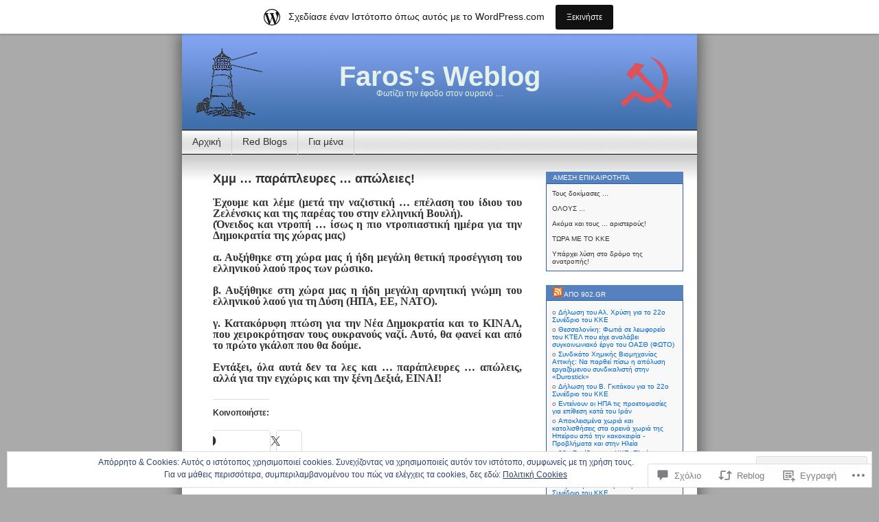

--- FILE ---
content_type: text/html; charset=UTF-8
request_url: https://faros.wordpress.com/2022/04/07/%CF%87%CE%BC%CE%BC-%CF%80%CE%B1%CF%81%CE%AC%CF%80%CE%BB%CE%B5%CF%85%CF%81%CE%B5%CF%82-%CE%B1%CF%80%CF%8E%CE%BB%CE%B5%CE%B9%CE%B5%CF%82/
body_size: 53448
content:
<!DOCTYPE html>
<html lang="el-GR">
<head>
<meta charset="UTF-8" />
<title>Χμμ &#8230; παράπλευρες &#8230; απώλειες! | Faros&#039;s Weblog</title>
<link rel="profile" href="http://gmpg.org/xfn/11" />
<link rel="pingback" href="https://faros.wordpress.com/xmlrpc.php" />
<meta name='robots' content='max-image-preview:large' />
<link rel='dns-prefetch' href='//s0.wp.com' />
<link rel='dns-prefetch' href='//widgets.wp.com' />
<link rel='dns-prefetch' href='//af.pubmine.com' />
<link rel="alternate" type="application/rss+xml" title="Ροή RSS &raquo; Faros&#039;s Weblog" href="https://faros.wordpress.com/feed/" />
<link rel="alternate" type="application/rss+xml" title="Κανάλι σχολίων &raquo; Faros&#039;s Weblog" href="https://faros.wordpress.com/comments/feed/" />
<link rel="alternate" type="application/rss+xml" title="Κανάλι σχολίων Χμμ &#8230; παράπλευρες &#8230;&nbsp;απώλειες! &raquo; Faros&#039;s Weblog" href="https://faros.wordpress.com/2022/04/07/%cf%87%ce%bc%ce%bc-%cf%80%ce%b1%cf%81%ce%ac%cf%80%ce%bb%ce%b5%cf%85%cf%81%ce%b5%cf%82-%ce%b1%cf%80%cf%8e%ce%bb%ce%b5%ce%b9%ce%b5%cf%82/feed/" />
	<script type="text/javascript">
		/* <![CDATA[ */
		function addLoadEvent(func) {
			var oldonload = window.onload;
			if (typeof window.onload != 'function') {
				window.onload = func;
			} else {
				window.onload = function () {
					oldonload();
					func();
				}
			}
		}
		/* ]]> */
	</script>
	<link crossorigin='anonymous' rel='stylesheet' id='all-css-0-1' href='/_static/??-eJx9jVsOgkAMRTfkWIkE44dxLQPUscwztBPC7h2I0fgIn7c991yYkupiEAwCPqvksqHAMFFvUBgwl2+0hMrpCQR9clqQgWV2uO+Yd/BfMKAk3dlnBs4BfOyzK90RF0evUmT5SltGRxbf3jX94K2L5lXwerQoFIxq9QgF/bxsbVG4USCZQe7oy2rKLayYT7L0rv5SnZqqqQ/n5jg8AHBTeb0=&cssminify=yes' type='text/css' media='all' />
<style id='wp-emoji-styles-inline-css'>

	img.wp-smiley, img.emoji {
		display: inline !important;
		border: none !important;
		box-shadow: none !important;
		height: 1em !important;
		width: 1em !important;
		margin: 0 0.07em !important;
		vertical-align: -0.1em !important;
		background: none !important;
		padding: 0 !important;
	}
/*# sourceURL=wp-emoji-styles-inline-css */
</style>
<link crossorigin='anonymous' rel='stylesheet' id='all-css-2-1' href='/wp-content/plugins/gutenberg-core/v22.4.2/build/styles/block-library/style.min.css?m=1769608164i&cssminify=yes' type='text/css' media='all' />
<style id='wp-block-library-inline-css'>
.has-text-align-justify {
	text-align:justify;
}
.has-text-align-justify{text-align:justify;}

/*# sourceURL=wp-block-library-inline-css */
</style><style id='wp-block-paragraph-inline-css'>
.is-small-text{font-size:.875em}.is-regular-text{font-size:1em}.is-large-text{font-size:2.25em}.is-larger-text{font-size:3em}.has-drop-cap:not(:focus):first-letter{float:left;font-size:8.4em;font-style:normal;font-weight:100;line-height:.68;margin:.05em .1em 0 0;text-transform:uppercase}body.rtl .has-drop-cap:not(:focus):first-letter{float:none;margin-left:.1em}p.has-drop-cap.has-background{overflow:hidden}:root :where(p.has-background){padding:1.25em 2.375em}:where(p.has-text-color:not(.has-link-color)) a{color:inherit}p.has-text-align-left[style*="writing-mode:vertical-lr"],p.has-text-align-right[style*="writing-mode:vertical-rl"]{rotate:180deg}
/*# sourceURL=https://s0.wp.com/wp-content/plugins/gutenberg-core/v22.4.2/build/styles/block-library/paragraph/style.min.css */
</style>
<style id='global-styles-inline-css'>
:root{--wp--preset--aspect-ratio--square: 1;--wp--preset--aspect-ratio--4-3: 4/3;--wp--preset--aspect-ratio--3-4: 3/4;--wp--preset--aspect-ratio--3-2: 3/2;--wp--preset--aspect-ratio--2-3: 2/3;--wp--preset--aspect-ratio--16-9: 16/9;--wp--preset--aspect-ratio--9-16: 9/16;--wp--preset--color--black: #000000;--wp--preset--color--cyan-bluish-gray: #abb8c3;--wp--preset--color--white: #ffffff;--wp--preset--color--pale-pink: #f78da7;--wp--preset--color--vivid-red: #cf2e2e;--wp--preset--color--luminous-vivid-orange: #ff6900;--wp--preset--color--luminous-vivid-amber: #fcb900;--wp--preset--color--light-green-cyan: #7bdcb5;--wp--preset--color--vivid-green-cyan: #00d084;--wp--preset--color--pale-cyan-blue: #8ed1fc;--wp--preset--color--vivid-cyan-blue: #0693e3;--wp--preset--color--vivid-purple: #9b51e0;--wp--preset--gradient--vivid-cyan-blue-to-vivid-purple: linear-gradient(135deg,rgb(6,147,227) 0%,rgb(155,81,224) 100%);--wp--preset--gradient--light-green-cyan-to-vivid-green-cyan: linear-gradient(135deg,rgb(122,220,180) 0%,rgb(0,208,130) 100%);--wp--preset--gradient--luminous-vivid-amber-to-luminous-vivid-orange: linear-gradient(135deg,rgb(252,185,0) 0%,rgb(255,105,0) 100%);--wp--preset--gradient--luminous-vivid-orange-to-vivid-red: linear-gradient(135deg,rgb(255,105,0) 0%,rgb(207,46,46) 100%);--wp--preset--gradient--very-light-gray-to-cyan-bluish-gray: linear-gradient(135deg,rgb(238,238,238) 0%,rgb(169,184,195) 100%);--wp--preset--gradient--cool-to-warm-spectrum: linear-gradient(135deg,rgb(74,234,220) 0%,rgb(151,120,209) 20%,rgb(207,42,186) 40%,rgb(238,44,130) 60%,rgb(251,105,98) 80%,rgb(254,248,76) 100%);--wp--preset--gradient--blush-light-purple: linear-gradient(135deg,rgb(255,206,236) 0%,rgb(152,150,240) 100%);--wp--preset--gradient--blush-bordeaux: linear-gradient(135deg,rgb(254,205,165) 0%,rgb(254,45,45) 50%,rgb(107,0,62) 100%);--wp--preset--gradient--luminous-dusk: linear-gradient(135deg,rgb(255,203,112) 0%,rgb(199,81,192) 50%,rgb(65,88,208) 100%);--wp--preset--gradient--pale-ocean: linear-gradient(135deg,rgb(255,245,203) 0%,rgb(182,227,212) 50%,rgb(51,167,181) 100%);--wp--preset--gradient--electric-grass: linear-gradient(135deg,rgb(202,248,128) 0%,rgb(113,206,126) 100%);--wp--preset--gradient--midnight: linear-gradient(135deg,rgb(2,3,129) 0%,rgb(40,116,252) 100%);--wp--preset--font-size--small: 13px;--wp--preset--font-size--medium: 20px;--wp--preset--font-size--large: 36px;--wp--preset--font-size--x-large: 42px;--wp--preset--font-family--albert-sans: 'Albert Sans', sans-serif;--wp--preset--font-family--alegreya: Alegreya, serif;--wp--preset--font-family--arvo: Arvo, serif;--wp--preset--font-family--bodoni-moda: 'Bodoni Moda', serif;--wp--preset--font-family--bricolage-grotesque: 'Bricolage Grotesque', sans-serif;--wp--preset--font-family--cabin: Cabin, sans-serif;--wp--preset--font-family--chivo: Chivo, sans-serif;--wp--preset--font-family--commissioner: Commissioner, sans-serif;--wp--preset--font-family--cormorant: Cormorant, serif;--wp--preset--font-family--courier-prime: 'Courier Prime', monospace;--wp--preset--font-family--crimson-pro: 'Crimson Pro', serif;--wp--preset--font-family--dm-mono: 'DM Mono', monospace;--wp--preset--font-family--dm-sans: 'DM Sans', sans-serif;--wp--preset--font-family--dm-serif-display: 'DM Serif Display', serif;--wp--preset--font-family--domine: Domine, serif;--wp--preset--font-family--eb-garamond: 'EB Garamond', serif;--wp--preset--font-family--epilogue: Epilogue, sans-serif;--wp--preset--font-family--fahkwang: Fahkwang, sans-serif;--wp--preset--font-family--figtree: Figtree, sans-serif;--wp--preset--font-family--fira-sans: 'Fira Sans', sans-serif;--wp--preset--font-family--fjalla-one: 'Fjalla One', sans-serif;--wp--preset--font-family--fraunces: Fraunces, serif;--wp--preset--font-family--gabarito: Gabarito, system-ui;--wp--preset--font-family--ibm-plex-mono: 'IBM Plex Mono', monospace;--wp--preset--font-family--ibm-plex-sans: 'IBM Plex Sans', sans-serif;--wp--preset--font-family--ibarra-real-nova: 'Ibarra Real Nova', serif;--wp--preset--font-family--instrument-serif: 'Instrument Serif', serif;--wp--preset--font-family--inter: Inter, sans-serif;--wp--preset--font-family--josefin-sans: 'Josefin Sans', sans-serif;--wp--preset--font-family--jost: Jost, sans-serif;--wp--preset--font-family--libre-baskerville: 'Libre Baskerville', serif;--wp--preset--font-family--libre-franklin: 'Libre Franklin', sans-serif;--wp--preset--font-family--literata: Literata, serif;--wp--preset--font-family--lora: Lora, serif;--wp--preset--font-family--merriweather: Merriweather, serif;--wp--preset--font-family--montserrat: Montserrat, sans-serif;--wp--preset--font-family--newsreader: Newsreader, serif;--wp--preset--font-family--noto-sans-mono: 'Noto Sans Mono', sans-serif;--wp--preset--font-family--nunito: Nunito, sans-serif;--wp--preset--font-family--open-sans: 'Open Sans', sans-serif;--wp--preset--font-family--overpass: Overpass, sans-serif;--wp--preset--font-family--pt-serif: 'PT Serif', serif;--wp--preset--font-family--petrona: Petrona, serif;--wp--preset--font-family--piazzolla: Piazzolla, serif;--wp--preset--font-family--playfair-display: 'Playfair Display', serif;--wp--preset--font-family--plus-jakarta-sans: 'Plus Jakarta Sans', sans-serif;--wp--preset--font-family--poppins: Poppins, sans-serif;--wp--preset--font-family--raleway: Raleway, sans-serif;--wp--preset--font-family--roboto: Roboto, sans-serif;--wp--preset--font-family--roboto-slab: 'Roboto Slab', serif;--wp--preset--font-family--rubik: Rubik, sans-serif;--wp--preset--font-family--rufina: Rufina, serif;--wp--preset--font-family--sora: Sora, sans-serif;--wp--preset--font-family--source-sans-3: 'Source Sans 3', sans-serif;--wp--preset--font-family--source-serif-4: 'Source Serif 4', serif;--wp--preset--font-family--space-mono: 'Space Mono', monospace;--wp--preset--font-family--syne: Syne, sans-serif;--wp--preset--font-family--texturina: Texturina, serif;--wp--preset--font-family--urbanist: Urbanist, sans-serif;--wp--preset--font-family--work-sans: 'Work Sans', sans-serif;--wp--preset--spacing--20: 0.44rem;--wp--preset--spacing--30: 0.67rem;--wp--preset--spacing--40: 1rem;--wp--preset--spacing--50: 1.5rem;--wp--preset--spacing--60: 2.25rem;--wp--preset--spacing--70: 3.38rem;--wp--preset--spacing--80: 5.06rem;--wp--preset--shadow--natural: 6px 6px 9px rgba(0, 0, 0, 0.2);--wp--preset--shadow--deep: 12px 12px 50px rgba(0, 0, 0, 0.4);--wp--preset--shadow--sharp: 6px 6px 0px rgba(0, 0, 0, 0.2);--wp--preset--shadow--outlined: 6px 6px 0px -3px rgb(255, 255, 255), 6px 6px rgb(0, 0, 0);--wp--preset--shadow--crisp: 6px 6px 0px rgb(0, 0, 0);}:where(body) { margin: 0; }:where(.is-layout-flex){gap: 0.5em;}:where(.is-layout-grid){gap: 0.5em;}body .is-layout-flex{display: flex;}.is-layout-flex{flex-wrap: wrap;align-items: center;}.is-layout-flex > :is(*, div){margin: 0;}body .is-layout-grid{display: grid;}.is-layout-grid > :is(*, div){margin: 0;}body{padding-top: 0px;padding-right: 0px;padding-bottom: 0px;padding-left: 0px;}:root :where(.wp-element-button, .wp-block-button__link){background-color: #32373c;border-width: 0;color: #fff;font-family: inherit;font-size: inherit;font-style: inherit;font-weight: inherit;letter-spacing: inherit;line-height: inherit;padding-top: calc(0.667em + 2px);padding-right: calc(1.333em + 2px);padding-bottom: calc(0.667em + 2px);padding-left: calc(1.333em + 2px);text-decoration: none;text-transform: inherit;}.has-black-color{color: var(--wp--preset--color--black) !important;}.has-cyan-bluish-gray-color{color: var(--wp--preset--color--cyan-bluish-gray) !important;}.has-white-color{color: var(--wp--preset--color--white) !important;}.has-pale-pink-color{color: var(--wp--preset--color--pale-pink) !important;}.has-vivid-red-color{color: var(--wp--preset--color--vivid-red) !important;}.has-luminous-vivid-orange-color{color: var(--wp--preset--color--luminous-vivid-orange) !important;}.has-luminous-vivid-amber-color{color: var(--wp--preset--color--luminous-vivid-amber) !important;}.has-light-green-cyan-color{color: var(--wp--preset--color--light-green-cyan) !important;}.has-vivid-green-cyan-color{color: var(--wp--preset--color--vivid-green-cyan) !important;}.has-pale-cyan-blue-color{color: var(--wp--preset--color--pale-cyan-blue) !important;}.has-vivid-cyan-blue-color{color: var(--wp--preset--color--vivid-cyan-blue) !important;}.has-vivid-purple-color{color: var(--wp--preset--color--vivid-purple) !important;}.has-black-background-color{background-color: var(--wp--preset--color--black) !important;}.has-cyan-bluish-gray-background-color{background-color: var(--wp--preset--color--cyan-bluish-gray) !important;}.has-white-background-color{background-color: var(--wp--preset--color--white) !important;}.has-pale-pink-background-color{background-color: var(--wp--preset--color--pale-pink) !important;}.has-vivid-red-background-color{background-color: var(--wp--preset--color--vivid-red) !important;}.has-luminous-vivid-orange-background-color{background-color: var(--wp--preset--color--luminous-vivid-orange) !important;}.has-luminous-vivid-amber-background-color{background-color: var(--wp--preset--color--luminous-vivid-amber) !important;}.has-light-green-cyan-background-color{background-color: var(--wp--preset--color--light-green-cyan) !important;}.has-vivid-green-cyan-background-color{background-color: var(--wp--preset--color--vivid-green-cyan) !important;}.has-pale-cyan-blue-background-color{background-color: var(--wp--preset--color--pale-cyan-blue) !important;}.has-vivid-cyan-blue-background-color{background-color: var(--wp--preset--color--vivid-cyan-blue) !important;}.has-vivid-purple-background-color{background-color: var(--wp--preset--color--vivid-purple) !important;}.has-black-border-color{border-color: var(--wp--preset--color--black) !important;}.has-cyan-bluish-gray-border-color{border-color: var(--wp--preset--color--cyan-bluish-gray) !important;}.has-white-border-color{border-color: var(--wp--preset--color--white) !important;}.has-pale-pink-border-color{border-color: var(--wp--preset--color--pale-pink) !important;}.has-vivid-red-border-color{border-color: var(--wp--preset--color--vivid-red) !important;}.has-luminous-vivid-orange-border-color{border-color: var(--wp--preset--color--luminous-vivid-orange) !important;}.has-luminous-vivid-amber-border-color{border-color: var(--wp--preset--color--luminous-vivid-amber) !important;}.has-light-green-cyan-border-color{border-color: var(--wp--preset--color--light-green-cyan) !important;}.has-vivid-green-cyan-border-color{border-color: var(--wp--preset--color--vivid-green-cyan) !important;}.has-pale-cyan-blue-border-color{border-color: var(--wp--preset--color--pale-cyan-blue) !important;}.has-vivid-cyan-blue-border-color{border-color: var(--wp--preset--color--vivid-cyan-blue) !important;}.has-vivid-purple-border-color{border-color: var(--wp--preset--color--vivid-purple) !important;}.has-vivid-cyan-blue-to-vivid-purple-gradient-background{background: var(--wp--preset--gradient--vivid-cyan-blue-to-vivid-purple) !important;}.has-light-green-cyan-to-vivid-green-cyan-gradient-background{background: var(--wp--preset--gradient--light-green-cyan-to-vivid-green-cyan) !important;}.has-luminous-vivid-amber-to-luminous-vivid-orange-gradient-background{background: var(--wp--preset--gradient--luminous-vivid-amber-to-luminous-vivid-orange) !important;}.has-luminous-vivid-orange-to-vivid-red-gradient-background{background: var(--wp--preset--gradient--luminous-vivid-orange-to-vivid-red) !important;}.has-very-light-gray-to-cyan-bluish-gray-gradient-background{background: var(--wp--preset--gradient--very-light-gray-to-cyan-bluish-gray) !important;}.has-cool-to-warm-spectrum-gradient-background{background: var(--wp--preset--gradient--cool-to-warm-spectrum) !important;}.has-blush-light-purple-gradient-background{background: var(--wp--preset--gradient--blush-light-purple) !important;}.has-blush-bordeaux-gradient-background{background: var(--wp--preset--gradient--blush-bordeaux) !important;}.has-luminous-dusk-gradient-background{background: var(--wp--preset--gradient--luminous-dusk) !important;}.has-pale-ocean-gradient-background{background: var(--wp--preset--gradient--pale-ocean) !important;}.has-electric-grass-gradient-background{background: var(--wp--preset--gradient--electric-grass) !important;}.has-midnight-gradient-background{background: var(--wp--preset--gradient--midnight) !important;}.has-small-font-size{font-size: var(--wp--preset--font-size--small) !important;}.has-medium-font-size{font-size: var(--wp--preset--font-size--medium) !important;}.has-large-font-size{font-size: var(--wp--preset--font-size--large) !important;}.has-x-large-font-size{font-size: var(--wp--preset--font-size--x-large) !important;}.has-albert-sans-font-family{font-family: var(--wp--preset--font-family--albert-sans) !important;}.has-alegreya-font-family{font-family: var(--wp--preset--font-family--alegreya) !important;}.has-arvo-font-family{font-family: var(--wp--preset--font-family--arvo) !important;}.has-bodoni-moda-font-family{font-family: var(--wp--preset--font-family--bodoni-moda) !important;}.has-bricolage-grotesque-font-family{font-family: var(--wp--preset--font-family--bricolage-grotesque) !important;}.has-cabin-font-family{font-family: var(--wp--preset--font-family--cabin) !important;}.has-chivo-font-family{font-family: var(--wp--preset--font-family--chivo) !important;}.has-commissioner-font-family{font-family: var(--wp--preset--font-family--commissioner) !important;}.has-cormorant-font-family{font-family: var(--wp--preset--font-family--cormorant) !important;}.has-courier-prime-font-family{font-family: var(--wp--preset--font-family--courier-prime) !important;}.has-crimson-pro-font-family{font-family: var(--wp--preset--font-family--crimson-pro) !important;}.has-dm-mono-font-family{font-family: var(--wp--preset--font-family--dm-mono) !important;}.has-dm-sans-font-family{font-family: var(--wp--preset--font-family--dm-sans) !important;}.has-dm-serif-display-font-family{font-family: var(--wp--preset--font-family--dm-serif-display) !important;}.has-domine-font-family{font-family: var(--wp--preset--font-family--domine) !important;}.has-eb-garamond-font-family{font-family: var(--wp--preset--font-family--eb-garamond) !important;}.has-epilogue-font-family{font-family: var(--wp--preset--font-family--epilogue) !important;}.has-fahkwang-font-family{font-family: var(--wp--preset--font-family--fahkwang) !important;}.has-figtree-font-family{font-family: var(--wp--preset--font-family--figtree) !important;}.has-fira-sans-font-family{font-family: var(--wp--preset--font-family--fira-sans) !important;}.has-fjalla-one-font-family{font-family: var(--wp--preset--font-family--fjalla-one) !important;}.has-fraunces-font-family{font-family: var(--wp--preset--font-family--fraunces) !important;}.has-gabarito-font-family{font-family: var(--wp--preset--font-family--gabarito) !important;}.has-ibm-plex-mono-font-family{font-family: var(--wp--preset--font-family--ibm-plex-mono) !important;}.has-ibm-plex-sans-font-family{font-family: var(--wp--preset--font-family--ibm-plex-sans) !important;}.has-ibarra-real-nova-font-family{font-family: var(--wp--preset--font-family--ibarra-real-nova) !important;}.has-instrument-serif-font-family{font-family: var(--wp--preset--font-family--instrument-serif) !important;}.has-inter-font-family{font-family: var(--wp--preset--font-family--inter) !important;}.has-josefin-sans-font-family{font-family: var(--wp--preset--font-family--josefin-sans) !important;}.has-jost-font-family{font-family: var(--wp--preset--font-family--jost) !important;}.has-libre-baskerville-font-family{font-family: var(--wp--preset--font-family--libre-baskerville) !important;}.has-libre-franklin-font-family{font-family: var(--wp--preset--font-family--libre-franklin) !important;}.has-literata-font-family{font-family: var(--wp--preset--font-family--literata) !important;}.has-lora-font-family{font-family: var(--wp--preset--font-family--lora) !important;}.has-merriweather-font-family{font-family: var(--wp--preset--font-family--merriweather) !important;}.has-montserrat-font-family{font-family: var(--wp--preset--font-family--montserrat) !important;}.has-newsreader-font-family{font-family: var(--wp--preset--font-family--newsreader) !important;}.has-noto-sans-mono-font-family{font-family: var(--wp--preset--font-family--noto-sans-mono) !important;}.has-nunito-font-family{font-family: var(--wp--preset--font-family--nunito) !important;}.has-open-sans-font-family{font-family: var(--wp--preset--font-family--open-sans) !important;}.has-overpass-font-family{font-family: var(--wp--preset--font-family--overpass) !important;}.has-pt-serif-font-family{font-family: var(--wp--preset--font-family--pt-serif) !important;}.has-petrona-font-family{font-family: var(--wp--preset--font-family--petrona) !important;}.has-piazzolla-font-family{font-family: var(--wp--preset--font-family--piazzolla) !important;}.has-playfair-display-font-family{font-family: var(--wp--preset--font-family--playfair-display) !important;}.has-plus-jakarta-sans-font-family{font-family: var(--wp--preset--font-family--plus-jakarta-sans) !important;}.has-poppins-font-family{font-family: var(--wp--preset--font-family--poppins) !important;}.has-raleway-font-family{font-family: var(--wp--preset--font-family--raleway) !important;}.has-roboto-font-family{font-family: var(--wp--preset--font-family--roboto) !important;}.has-roboto-slab-font-family{font-family: var(--wp--preset--font-family--roboto-slab) !important;}.has-rubik-font-family{font-family: var(--wp--preset--font-family--rubik) !important;}.has-rufina-font-family{font-family: var(--wp--preset--font-family--rufina) !important;}.has-sora-font-family{font-family: var(--wp--preset--font-family--sora) !important;}.has-source-sans-3-font-family{font-family: var(--wp--preset--font-family--source-sans-3) !important;}.has-source-serif-4-font-family{font-family: var(--wp--preset--font-family--source-serif-4) !important;}.has-space-mono-font-family{font-family: var(--wp--preset--font-family--space-mono) !important;}.has-syne-font-family{font-family: var(--wp--preset--font-family--syne) !important;}.has-texturina-font-family{font-family: var(--wp--preset--font-family--texturina) !important;}.has-urbanist-font-family{font-family: var(--wp--preset--font-family--urbanist) !important;}.has-work-sans-font-family{font-family: var(--wp--preset--font-family--work-sans) !important;}
/*# sourceURL=global-styles-inline-css */
</style>

<style id='classic-theme-styles-inline-css'>
.wp-block-button__link{background-color:#32373c;border-radius:9999px;box-shadow:none;color:#fff;font-size:1.125em;padding:calc(.667em + 2px) calc(1.333em + 2px);text-decoration:none}.wp-block-file__button{background:#32373c;color:#fff}.wp-block-accordion-heading{margin:0}.wp-block-accordion-heading__toggle{background-color:inherit!important;color:inherit!important}.wp-block-accordion-heading__toggle:not(:focus-visible){outline:none}.wp-block-accordion-heading__toggle:focus,.wp-block-accordion-heading__toggle:hover{background-color:inherit!important;border:none;box-shadow:none;color:inherit;padding:var(--wp--preset--spacing--20,1em) 0;text-decoration:none}.wp-block-accordion-heading__toggle:focus-visible{outline:auto;outline-offset:0}
/*# sourceURL=/wp-content/plugins/gutenberg-core/v22.4.2/build/styles/block-library/classic.min.css */
</style>
<link crossorigin='anonymous' rel='stylesheet' id='all-css-4-1' href='/_static/??-eJx9j11uAjEMhC9Ur7VoofBQ9ShVfiwaiJModpb29mSFaBFI+xIl4/lmHLwUcDkpJcUS2zEkQZdtzO4suBnG/TCCBC6RoNI8TOiD6J8DRH8jDU7kDR+CuMF/VqWuczG6OJh8MBSJu20NuwR/JO243O+g9LOOlF4D1pZKItBPDo1Bv3uXrHEn0mLcGbp0i7gNUFq6z75mSj5XNE0zG9XgXiiU6tC2ED3OVG1v7uLyS3l+L7t88sf4vttvpsM0bU9XQOeRLw==&cssminify=yes' type='text/css' media='all' />
<link rel='stylesheet' id='verbum-gutenberg-css-css' href='https://widgets.wp.com/verbum-block-editor/block-editor.css?ver=1738686361' media='all' />
<link crossorigin='anonymous' rel='stylesheet' id='all-css-6-1' href='/_static/??-eJx9i0EOgzAMBD/UYAUQVQ+It0Bk0lROHMWOEL+HcqKX3nZWM7Bl4zgpJgV9Y0SBXBe4rpgVRHfCxok84GbGajJVH5JAwYXYn9PDad3wX+SRDbGbNXD6AbPSHMo3neJon70dXl3XDp8D02g9qg==&cssminify=yes' type='text/css' media='all' />
<link crossorigin='anonymous' rel='stylesheet' id='print-css-7-1' href='/wp-content/mu-plugins/global-print/global-print.css?m=1465851035i&cssminify=yes' type='text/css' media='print' />
<style id='jetpack-global-styles-frontend-style-inline-css'>
:root { --font-headings: unset; --font-base: unset; --font-headings-default: -apple-system,BlinkMacSystemFont,"Segoe UI",Roboto,Oxygen-Sans,Ubuntu,Cantarell,"Helvetica Neue",sans-serif; --font-base-default: -apple-system,BlinkMacSystemFont,"Segoe UI",Roboto,Oxygen-Sans,Ubuntu,Cantarell,"Helvetica Neue",sans-serif;}
/*# sourceURL=jetpack-global-styles-frontend-style-inline-css */
</style>
<link crossorigin='anonymous' rel='stylesheet' id='all-css-10-1' href='/_static/??-eJyNjcsKAjEMRX/IGtQZBxfip0hMS9sxTYppGfx7H7gRN+7ugcs5sFRHKi1Ig9Jd5R6zGMyhVaTrh8G6QFHfORhYwlvw6P39PbPENZmt4G/ROQuBKWVkxxrVvuBH1lIoz2waILJekF+HUzlupnG3nQ77YZwfuRJIaQ==&cssminify=yes' type='text/css' media='all' />
<script type="text/javascript" id="jetpack_related-posts-js-extra">
/* <![CDATA[ */
var related_posts_js_options = {"post_heading":"h4"};
//# sourceURL=jetpack_related-posts-js-extra
/* ]]> */
</script>
<script type="text/javascript" id="wpcom-actionbar-placeholder-js-extra">
/* <![CDATA[ */
var actionbardata = {"siteID":"1719832","postID":"40491","siteURL":"https://faros.wordpress.com","xhrURL":"https://faros.wordpress.com/wp-admin/admin-ajax.php","nonce":"ed6cb78177","isLoggedIn":"","statusMessage":"","subsEmailDefault":"instantly","proxyScriptUrl":"https://s0.wp.com/wp-content/js/wpcom-proxy-request.js?m=1513050504i&amp;ver=20211021","shortlink":"https://wp.me/p7dpe-ax5","i18n":{"followedText":"\u039d\u03ad\u03b1 \u03ac\u03c1\u03b8\u03c1\u03b1 \u03b1\u03c0\u03cc \u03b1\u03c5\u03c4\u03cc\u03bd \u03c4\u03bf\u03bd \u03b9\u03c3\u03c4\u03cc\u03c4\u03bf\u03c0\u03bf \u03b8\u03b1 \u03b5\u03bc\u03c6\u03b1\u03bd\u03af\u03b6\u03bf\u03bd\u03c4\u03b1\u03b9 \u03c4\u03ce\u03c1\u03b1 \u03c3\u03c4\u03bf\u03bd \u003Ca href=\"https://wordpress.com/reader\"\u003E\u0391\u03bd\u03b1\u03b3\u03bd\u03ce\u03c3\u03c4\u03b7\u003C/a\u003E","foldBar":"\u03a3\u03cd\u03bc\u03c0\u03c4\u03c5\u03be\u03b7 \u03bc\u03c0\u03ac\u03c1\u03b1\u03c2","unfoldBar":"\u0386\u03bd\u03bf\u03b9\u03b3\u03bc\u03b1","shortLinkCopied":"\u039f \u03c3\u03cd\u03bd\u03b4\u03b5\u03c3\u03bc\u03bf\u03c2 \u03bc\u03b9\u03ba\u03c1\u03bf\u03cd URL \u03b1\u03bd\u03c4\u03b9\u03b3\u03c1\u03ac\u03c6\u03b7\u03ba\u03b5 \u03c3\u03c4\u03bf \u03c0\u03c1\u03cc\u03c7\u03b5\u03b9\u03c1\u03bf."}};
//# sourceURL=wpcom-actionbar-placeholder-js-extra
/* ]]> */
</script>
<script type="text/javascript" id="jetpack-mu-wpcom-settings-js-before">
/* <![CDATA[ */
var JETPACK_MU_WPCOM_SETTINGS = {"assetsUrl":"https://s0.wp.com/wp-content/mu-plugins/jetpack-mu-wpcom-plugin/sun/jetpack_vendor/automattic/jetpack-mu-wpcom/src/build/"};
//# sourceURL=jetpack-mu-wpcom-settings-js-before
/* ]]> */
</script>
<script crossorigin='anonymous' type='text/javascript'  src='/_static/??-eJxdjd0KAiEQhV+o2clg2b2JHiVcFdF0HBxt6+3bhYjq6vBx/nBlMIWao4a5A6fuAwlG11ib25tROuE1kMGlh2SxuqSbs8BFmvzSkAMNUQ74tRu3TGrAtTye/96Siv+8rqVabQVM0iJO9qLJjPfTLkCFwFuu28Qln9U0jkelpnmOL35BR9g='></script>
<script type="text/javascript" id="rlt-proxy-js-after">
/* <![CDATA[ */
	rltInitialize( {"token":null,"iframeOrigins":["https:\/\/widgets.wp.com"]} );
//# sourceURL=rlt-proxy-js-after
/* ]]> */
</script>
<link rel="EditURI" type="application/rsd+xml" title="RSD" href="https://faros.wordpress.com/xmlrpc.php?rsd" />
<meta name="generator" content="WordPress.com" />
<link rel="canonical" href="https://faros.wordpress.com/2022/04/07/%cf%87%ce%bc%ce%bc-%cf%80%ce%b1%cf%81%ce%ac%cf%80%ce%bb%ce%b5%cf%85%cf%81%ce%b5%cf%82-%ce%b1%cf%80%cf%8e%ce%bb%ce%b5%ce%b9%ce%b5%cf%82/" />
<link rel='shortlink' href='https://wp.me/p7dpe-ax5' />
<link rel="alternate" type="application/json+oembed" href="https://public-api.wordpress.com/oembed/?format=json&amp;url=https%3A%2F%2Ffaros.wordpress.com%2F2022%2F04%2F07%2F%25cf%2587%25ce%25bc%25ce%25bc-%25cf%2580%25ce%25b1%25cf%2581%25ce%25ac%25cf%2580%25ce%25bb%25ce%25b5%25cf%2585%25cf%2581%25ce%25b5%25cf%2582-%25ce%25b1%25cf%2580%25cf%258e%25ce%25bb%25ce%25b5%25ce%25b9%25ce%25b5%25cf%2582%2F&amp;for=wpcom-auto-discovery" /><link rel="alternate" type="application/xml+oembed" href="https://public-api.wordpress.com/oembed/?format=xml&amp;url=https%3A%2F%2Ffaros.wordpress.com%2F2022%2F04%2F07%2F%25cf%2587%25ce%25bc%25ce%25bc-%25cf%2580%25ce%25b1%25cf%2581%25ce%25ac%25cf%2580%25ce%25bb%25ce%25b5%25cf%2585%25cf%2581%25ce%25b5%25cf%2582-%25ce%25b1%25cf%2580%25cf%258e%25ce%25bb%25ce%25b5%25ce%25b9%25ce%25b5%25cf%2582%2F&amp;for=wpcom-auto-discovery" />
<!-- Jetpack Open Graph Tags -->
<meta property="og:type" content="article" />
<meta property="og:title" content="Χμμ &#8230; παράπλευρες &#8230; απώλειες!" />
<meta property="og:url" content="https://faros.wordpress.com/2022/04/07/%cf%87%ce%bc%ce%bc-%cf%80%ce%b1%cf%81%ce%ac%cf%80%ce%bb%ce%b5%cf%85%cf%81%ce%b5%cf%82-%ce%b1%cf%80%cf%8e%ce%bb%ce%b5%ce%b9%ce%b5%cf%82/" />
<meta property="og:description" content="Έχουμε και λέμε (μετά την ναζιστική &#8230; επέλαση του ίδιου του Ζελένσκις και της παρέας του στην ελληνική Βουλή).(Όνειδος και ντροπή &#8230; ίσως η πιο ντροπιαστική ημέρα για την Δημοκρατία της …" />
<meta property="article:published_time" content="2022-04-07T19:31:53+00:00" />
<meta property="article:modified_time" content="2022-04-07T19:31:53+00:00" />
<meta property="og:site_name" content="Faros&#039;s Weblog" />
<meta property="og:image" content="https://s0.wp.com/i/blank.jpg?m=1383295312i" />
<meta property="og:image:width" content="200" />
<meta property="og:image:height" content="200" />
<meta property="og:image:alt" content="" />
<meta property="og:locale" content="el_GR" />
<meta property="fb:app_id" content="249643311490" />
<meta property="article:publisher" content="https://www.facebook.com/WordPresscom" />
<meta name="twitter:text:title" content="Χμμ &#8230; παράπλευρες &#8230;&nbsp;απώλειες!" />
<meta name="twitter:card" content="summary" />

<!-- End Jetpack Open Graph Tags -->
<link rel="shortcut icon" type="image/x-icon" href="https://s0.wp.com/i/favicon.ico?m=1713425267i" sizes="16x16 24x24 32x32 48x48" />
<link rel="icon" type="image/x-icon" href="https://s0.wp.com/i/favicon.ico?m=1713425267i" sizes="16x16 24x24 32x32 48x48" />
<link rel="apple-touch-icon" href="https://s0.wp.com/i/webclip.png?m=1713868326i" />
<link rel='openid.server' href='https://faros.wordpress.com/?openidserver=1' />
<link rel='openid.delegate' href='https://faros.wordpress.com/' />
<link rel="search" type="application/opensearchdescription+xml" href="https://faros.wordpress.com/osd.xml" title="Faros&#039;s Weblog" />
<link rel="search" type="application/opensearchdescription+xml" href="https://s1.wp.com/opensearch.xml" title="WordPress.com" />
<style type="text/css">.recentcomments a{display:inline !important;padding:0 !important;margin:0 !important;}</style>		<style type="text/css">
			.recentcomments a {
				display: inline !important;
				padding: 0 !important;
				margin: 0 !important;
			}

			table.recentcommentsavatartop img.avatar, table.recentcommentsavatarend img.avatar {
				border: 0px;
				margin: 0;
			}

			table.recentcommentsavatartop a, table.recentcommentsavatarend a {
				border: 0px !important;
				background-color: transparent !important;
			}

			td.recentcommentsavatarend, td.recentcommentsavatartop {
				padding: 0px 0px 1px 0px;
				margin: 0px;
			}

			td.recentcommentstextend {
				border: none !important;
				padding: 0px 0px 2px 10px;
			}

			.rtl td.recentcommentstextend {
				padding: 0px 10px 2px 0px;
			}

			td.recentcommentstexttop {
				border: none;
				padding: 0px 0px 0px 10px;
			}

			.rtl td.recentcommentstexttop {
				padding: 0px 10px 0px 0px;
			}
		</style>
		<meta name="description" content="Έχουμε και λέμε (μετά την ναζιστική ... επέλαση του ίδιου του Ζελένσκις και της παρέας του στην ελληνική Βουλή).(Όνειδος και ντροπή ... ίσως η πιο ντροπιαστική ημέρα για την Δημοκρατία της χώρας μας)α. Αυξήθηκε στη χώρα μας ή ήδη μεγάλη θετική προσέγγιση του ελληνικού λαού προς των ρώσικο.β. Αυξήθηκε στη χώρα μας η ήδη μεγάλη&hellip;" />
<style type="text/css">
#headerimg{
	background: url(https://faros.wordpress.com/wp-content/uploads/2007/12/farosbanner1.jpg) no-repeat;
}
#header h1 a, .description {
	color:#E5F2E9;
}
</style>
<script type="text/javascript">
/* <![CDATA[ */
var wa_client = {}; wa_client.cmd = []; wa_client.config = { 'blog_id': 1719832, 'blog_language': 'el', 'is_wordads': false, 'hosting_type': 0, 'afp_account_id': null, 'afp_host_id': 5038568878849053, 'theme': 'pub/contempt', '_': { 'title': 'Διαφήμιση', 'privacy_settings': 'Ρυθμίσεις απορρήτου' }, 'formats': [ 'inline', 'belowpost', 'bottom_sticky', 'sidebar_sticky_right', 'sidebar', 'gutenberg_rectangle', 'gutenberg_leaderboard', 'gutenberg_mobile_leaderboard', 'gutenberg_skyscraper' ] };
/* ]]> */
</script>
		<script type="text/javascript">

			window.doNotSellCallback = function() {

				var linkElements = [
					'a[href="https://wordpress.com/?ref=footer_blog"]',
					'a[href="https://wordpress.com/?ref=footer_website"]',
					'a[href="https://wordpress.com/?ref=vertical_footer"]',
					'a[href^="https://wordpress.com/?ref=footer_segment_"]',
				].join(',');

				var dnsLink = document.createElement( 'a' );
				dnsLink.href = 'https://wordpress.com/el/advertising-program-optout/';
				dnsLink.classList.add( 'do-not-sell-link' );
				dnsLink.rel = 'nofollow';
				dnsLink.style.marginLeft = '0.5em';
				dnsLink.textContent = 'Μην πουλήσετε ή μοιραστείτε τις προσωπικές μου πληροφορίες';

				var creditLinks = document.querySelectorAll( linkElements );

				if ( 0 === creditLinks.length ) {
					return false;
				}

				Array.prototype.forEach.call( creditLinks, function( el ) {
					el.insertAdjacentElement( 'afterend', dnsLink );
				});

				return true;
			};

		</script>
		<script type="text/javascript">
	window.google_analytics_uacct = "UA-52447-2";
</script>

<script type="text/javascript">
	var _gaq = _gaq || [];
	_gaq.push(['_setAccount', 'UA-52447-2']);
	_gaq.push(['_gat._anonymizeIp']);
	_gaq.push(['_setDomainName', 'wordpress.com']);
	_gaq.push(['_initData']);
	_gaq.push(['_trackPageview']);

	(function() {
		var ga = document.createElement('script'); ga.type = 'text/javascript'; ga.async = true;
		ga.src = ('https:' == document.location.protocol ? 'https://ssl' : 'http://www') + '.google-analytics.com/ga.js';
		(document.getElementsByTagName('head')[0] || document.getElementsByTagName('body')[0]).appendChild(ga);
	})();
</script>
<link crossorigin='anonymous' rel='stylesheet' id='all-css-0-3' href='/wp-content/mu-plugins/jetpack-plugin/sun/modules/widgets/top-posts/style.css?m=1753279645i&cssminify=yes' type='text/css' media='all' />
</head>
<body class="wp-singular post-template-default single single-post postid-40491 single-format-standard wp-theme-pubcontempt customizer-styles-applied jetpack-reblog-enabled has-marketing-bar has-marketing-bar-theme-contempt">

<div id="page">

<div id="header">
	<div id="headerimg" onclick="location.href='https://faros.wordpress.com';" style="cursor: pointer;">
		<h1><a href="https://faros.wordpress.com/">Faros&#039;s Weblog</a></h1>
		<div class="description">Φωτίζει την έφοδο στον ουρανό &#8230;</div>
	</div>
</div>

<ul id="pagebar" class="menu"><li id="menu-item-13511" class="menu-item menu-item-type-custom menu-item-object-custom menu-item-home menu-item-13511"><a href="https://faros.wordpress.com/">Αρχική</a></li>
<li id="menu-item-13513" class="menu-item menu-item-type-post_type menu-item-object-page menu-item-13513"><a href="https://faros.wordpress.com/red-blogs/">Red Blogs</a></li>
<li id="menu-item-13514" class="menu-item menu-item-type-post_type menu-item-object-page menu-item-13514"><a href="https://faros.wordpress.com/about/">Για μένα</a></li>
</ul>
<div id="grad" style="height: 65px; width: 100%; background: url(https://s0.wp.com/wp-content/themes/pub/contempt/images/blue_flower/topgrad.jpg);">&nbsp;</div>

	<div id="content" class="widecolumn">

  


		<div class="post-40491 post type-post status-publish format-standard hentry category-805262 tag-733019030 tag-607669170 tag-1854987 tag-267278 tag-7394709" id="post-40491">
			<h2>Χμμ &#8230; παράπλευρες &#8230;&nbsp;απώλειες!</h2>

			<div class="entry">
				
<p class="has-text-align-justify wp-block-paragraph" style="font-size:16px;"><strong>Έχουμε και λέμε (μετά την ναζιστική &#8230; επέλαση του ίδιου του Ζελένσκις και της παρέας του στην ελληνική Βουλή).<br>(Όνειδος και ντροπή &#8230; ίσως η πιο ντροπιαστική ημέρα για την Δημοκρατία της χώρας μας)<br><br>α. Αυξήθηκε στη χώρα μας ή ήδη μεγάλη θετική προσέγγιση του ελληνικού λαού προς των ρώσικο.<br><br>β. Αυξήθηκε στη χώρα μας η ήδη μεγάλη αρνητική γνώμη του ελληνικού λαού για τη Δύση (ΗΠΑ, ΕΕ, ΝΑΤΟ).<br><br>γ. Κατακόρυφη πτώση για την Νέα Δημοκρατία και το ΚΙΝΑΛ, που χειροκρότησαν τους ουκρανούς ναζί. Αυτό, θα φανεί και από το πρώτο γκάλοπ που θα δούμε.<br><br>Εντάξει, όλα αυτά δεν τα λες και &#8230; παράπλευρες &#8230; απώλεις, αλλά για την εγχώρις και την ξένη Δεξιά, ΕΙΝΑΙ!<br></strong></p>
<div id="atatags-370373-697c89e595ce2">
		<script type="text/javascript">
			__ATA = window.__ATA || {};
			__ATA.cmd = window.__ATA.cmd || [];
			__ATA.cmd.push(function() {
				__ATA.initVideoSlot('atatags-370373-697c89e595ce2', {
					sectionId: '370373',
					format: 'inread'
				});
			});
		</script>
	</div><span id="wordads-inline-marker" style="display: none;"></span><div id="jp-post-flair" class="sharedaddy sd-like-enabled sd-sharing-enabled"><div class="sharedaddy sd-sharing-enabled"><div class="robots-nocontent sd-block sd-social sd-social-icon-text sd-sharing"><h3 class="sd-title">Κοινοποιήστε:</h3><div class="sd-content"><ul><li class="share-facebook"><a rel="nofollow noopener noreferrer"
				data-shared="sharing-facebook-40491"
				class="share-facebook sd-button share-icon"
				href="https://faros.wordpress.com/2022/04/07/%cf%87%ce%bc%ce%bc-%cf%80%ce%b1%cf%81%ce%ac%cf%80%ce%bb%ce%b5%cf%85%cf%81%ce%b5%cf%82-%ce%b1%cf%80%cf%8e%ce%bb%ce%b5%ce%b9%ce%b5%cf%82/?share=facebook"
				target="_blank"
				aria-labelledby="sharing-facebook-40491"
				>
				<span id="sharing-facebook-40491" hidden>Mοιραστείτε στο Facebook(Ανοίγει σε νέο παράθυρο)</span>
				<span>Facebook</span>
			</a></li><li class="share-x"><a rel="nofollow noopener noreferrer"
				data-shared="sharing-x-40491"
				class="share-x sd-button share-icon"
				href="https://faros.wordpress.com/2022/04/07/%cf%87%ce%bc%ce%bc-%cf%80%ce%b1%cf%81%ce%ac%cf%80%ce%bb%ce%b5%cf%85%cf%81%ce%b5%cf%82-%ce%b1%cf%80%cf%8e%ce%bb%ce%b5%ce%b9%ce%b5%cf%82/?share=x"
				target="_blank"
				aria-labelledby="sharing-x-40491"
				>
				<span id="sharing-x-40491" hidden>Μοιραστείτε στο X(Ανοίγει σε νέο παράθυρο)</span>
				<span>Χ</span>
			</a></li><li class="share-end"></li></ul></div></div></div><div class='sharedaddy sd-block sd-like jetpack-likes-widget-wrapper jetpack-likes-widget-unloaded' id='like-post-wrapper-1719832-40491-697c89e596117' data-src='//widgets.wp.com/likes/index.html?ver=20260130#blog_id=1719832&amp;post_id=40491&amp;origin=faros.wordpress.com&amp;obj_id=1719832-40491-697c89e596117' data-name='like-post-frame-1719832-40491-697c89e596117' data-title='Μου αρέσει ή Επαναδημοσίευση'><div class='likes-widget-placeholder post-likes-widget-placeholder' style='height: 55px;'><span class='button'><span>Μου αρέσει!</span></span> <span class='loading'>Φόρτωση...</span></div><span class='sd-text-color'></span><a class='sd-link-color'></a></div>
<div id='jp-relatedposts' class='jp-relatedposts' >
	<h3 class="jp-relatedposts-headline"><em>Σχετικά</em></h3>
</div></div>
				
				<p class="postmetadata alt">
					<small>
					This entry was posted  on Πέμπτη 7 Απριλίου 2022 at 9:31 μμ and is filed under <a href="https://faros.wordpress.com/category/%ce%b5%cf%80%ce%b9%ce%ba%ce%b1%ce%b9%cf%81%ce%bf%cf%84%ce%b7%cf%84%ce%b1/" rel="category tag">ΕΠΙΚΑΙΡΟΤΗΤΑ</a>.					You can follow any responses to this entry through the <a href='https://faros.wordpress.com/2022/04/07/%cf%87%ce%bc%ce%bc-%cf%80%ce%b1%cf%81%ce%ac%cf%80%ce%bb%ce%b5%cf%85%cf%81%ce%b5%cf%82-%ce%b1%cf%80%cf%8e%ce%bb%ce%b5%ce%b9%ce%b5%cf%82/feed/'>RSS 2.0</a> feed.
											You can <a href="#respond">leave a response</a>, or <a href="https://faros.wordpress.com/2022/04/07/%cf%87%ce%bc%ce%bc-%cf%80%ce%b1%cf%81%ce%ac%cf%80%ce%bb%ce%b5%cf%85%cf%81%ce%b5%cf%82-%ce%b1%cf%80%cf%8e%ce%bb%ce%b5%ce%b9%ce%b5%cf%82/trackback/" rel="trackback">trackback</a> from your own site.
					
					</small>
				</p>

				<nav id="nav-below">
					<h3 class="assistive-text">Πλοήγηση άρθρων</h3>
					<span class="nav-previous"><a href="https://faros.wordpress.com/2022/04/07/%ce%ba%cf%85%ce%ba%ce%bb%ce%bf%cf%86%ce%bf%cf%81%ce%b5%ce%af-%ce%bc%ce%af%ce%b1-%cf%86%ce%ae%ce%bc%ce%b7/" rel="prev">&laquo; Previous Post</a></span>
					<span class="nav-next"><a href="https://faros.wordpress.com/2022/04/08/%ce%b5%ce%b3%ce%ba%ce%bb%ce%b7%ce%bc%ce%b1%cf%84%ce%b9%ce%ba%ce%ae-%cf%80%cf%81%ce%bf%ce%b2%ce%bf%ce%ba%ce%ac%cf%84%cf%83%ce%b9%ce%b1/" rel="next">Next Post &raquo;</a></span>
				</nav><!-- #nav-below -->

			</div>
		</div>

	<div id="comments">




	<div id="respond" class="comment-respond">
		<h3 id="reply-title" class="comment-reply-title">Σχολιάστε</h3><form action="https://faros.wordpress.com/wp-comments-post.php" method="post" id="commentform" class="comment-form">


<div class="comment-form__verbum transparent"></div><div class="verbum-form-meta"><input type='hidden' name='comment_post_ID' value='40491' id='comment_post_ID' />
<input type='hidden' name='comment_parent' id='comment_parent' value='0' />

			<input type="hidden" name="highlander_comment_nonce" id="highlander_comment_nonce" value="cb5e4e5dc0" />
			<input type="hidden" name="verbum_show_subscription_modal" value="" /></div><p style="display: none;"><input type="hidden" id="akismet_comment_nonce" name="akismet_comment_nonce" value="5a67d72037" /></p><p style="display: none !important;" class="akismet-fields-container" data-prefix="ak_"><label>&#916;<textarea name="ak_hp_textarea" cols="45" rows="8" maxlength="100"></textarea></label><input type="hidden" id="ak_js_1" name="ak_js" value="145"/><script type="text/javascript">
/* <![CDATA[ */
document.getElementById( "ak_js_1" ).setAttribute( "value", ( new Date() ).getTime() );
/* ]]> */
</script>
</p></form>	</div><!-- #respond -->
	
</div><!-- #comments -->
	
	</div>



	<div id="sidebar">
				<ul>

		<li id="text-352754461" class="widget widget_text"><h2 class="widgettitle">ΑΜΕΣΗ ΕΠΙΚΑΙΡΟΤΗΤΑ</h2>
			<div class="textwidget">Τους δοκίμασες ...<BR><BR>
ΟΛΟΥΣ ... <BR><BR>
Ακόμα και τους ... αριστερούς!<BR><BR>
ΤΩΡΑ ΜΕ ΤΟ ΚΚΕ <BR><BR>
Υπάρχει λύση στο δρόμο της ανατροπής!




</div>
		</li>
<li id="rss-2" class="widget widget_rss"><h2 class="widgettitle"><a class="rsswidget" href="https://www.902.gr/feed/recent" title="Οργανώστε αυτό τον ιστοχώρο χρησιμοποιώντας RSS"><img style="background: orange; color: white; border: none;" width="14" height="14" src="https://s.wordpress.com/wp-includes/images/rss.png?m=1354137473i" alt="RSS" /></a> <a class="rsswidget" href="https://www.902.gr/" title="Για να ξέρεις την αλήθεια κάθε στιγμή. Το διαδικτυακό ενημερωτικό portal του ΚΚΕ 902.gr με καθημερινή αρθρογραφία από την επικαιρότητα σε Ελλάδα και κόσμο.">Απο 902.gr</a></h2>
<ul><li><a class='rsswidget' href='https://www.902.gr/eidisi/politiki/412931/dilosi-toy-al-hrysi-gia-22o-synedrio-toy-kke' title='Σε δήλωσή του για το 22ο Συνέδριο του ΚΚΕ, ο Αλέξανδρος Χρύσης, καθηγητής Φιλοσοφίας στο Πάντειο Πανεπιστήμιο, αναφέρει:«Το 22ο Συνέδριο του ΚΚΕ σηματοδοτεί με δυναμικό και συντεταγμένο τρόπο την ανάγκη συλλογικής οργανωμένης δράσης ενάντια στο αστικό σύστημα εξουσίας που παραπαίει από κρίση σε κρίση στην Ελλάδα και διεθνώς.Με στρατηγική στόχευση τη διαμόρφω [&hellip;]'>Δήλωση του Αλ. Χρύση για το 22ο Συνέδριο του ΚΚΕ</a></li><li><a class='rsswidget' href='https://www.902.gr/eidisi/koinonia/412953/thessaloniki-fotia-se-leoforeio-toy-ktel-poy-eihe-analavei-sygkoinoniako-ergo' title='Φωτιά ξέσπασε σε λεωφορείο του ΚΤΕΛ Θεσσαλονίκης που έχει αναλάβει συγκοινωνιακό έργο του ΟΑΣΘ, το πρωί της Παρασκευής, στην ανατολική Θεσσαλονίκη.Σύμφωνα με τοπικά ΜΜΕ, το περιστατικό σημειώθηκε στις 10.40 π.μ., στη συμβολή των οδών Κηφισίας και Μ. Ψελλού. Με βάση τις πρώτες πληροφορίες, η φωτιά εκδηλώθηκε στο πίσω μέρος του λεωφορείου, ενώ τα αίτια παραμέν [&hellip;]'>Θεσσαλονίκη: Φωτιά σε λεωφορείο του ΚΤΕΛ που είχε αναλάβει συγκοινωνιακό έργο του ΟΑΣΘ (ΦΩΤΟ)</a></li><li><a class='rsswidget' href='https://www.902.gr/eidisi/ergatiki-taxi/412946/syndikato-himikis-viomihanias-attikis-na-parthei-piso-i-apolysi' title='Να παρθεί πίσω η απόλυση εργαζόμενου συνδικαλιστή στην «Durostick ΑΒΕΕ» απαιτεί το Συνδικάτο Εργατοϋπαλλήλων Χημικής Βιομηχανίας Αττικής.Το Συνδικάτο σε ανακοίνωσή του «καταγγέλλει την εργοδοσία της &quot;Durostick ΑΒΕΕ&quot;, η οποία δρώντας εκδικητικά στην αγωνία μας για βελτίωση των συνθηκών της ζωής μας, στα αιτήματά μας για αύξηση των μισθών και των δια [&hellip;]'>Συνδικάτο Χημικής Βιομηχανίας Αττικής: Να παρθεί πίσω η απόλυση εργαζόμενου συνδικαλιστή στην «Durostick»</a></li><li><a class='rsswidget' href='https://www.902.gr/eidisi/politiki/412937/dilosi-toy-v-gkitakoy-gia-22o-synedrio-toy-kke' title='Σε δήλωσή του για το 22ο Συνέδριο του ΚΚΕ, ο Βασίλης Γκιτάκος, πρόεδρος του Σωματείου Οδηγών - Μηχανικών κι Εργατοτεχνιτών δήμου Πειραιά, μέλος της ΕΕ της ΠΟΕ - ΟΤΑ, αναφέρει:«Στην κατάσταση, που έχει φέρει τους εργαζόμενους και τον λαό η πολιτική όλων των κυβερνήσεων που είναι αλυσοδεμένες και βάζουν πλάτη στις κατευθύνσεις της ΕΕ των ΗΠΑ και του ΝΑΤΟ και γ [&hellip;]'>Δήλωση του Β. Γκιτάκου για το 22ο Συνέδριο του ΚΚΕ</a></li><li><a class='rsswidget' href='https://www.902.gr/eidisi/kosmos/412949/enteinoyn-oi-ipa-tis-proetoimasies-gia-epithesi-kata-toy-iran' title='Συνεχίζει ο πρόεδρος των ΗΠΑ, Ντ. Τραμπ, να εξαπολύει απειλές για επίθεση κατά του Ιράν, συνοδεύοντάς τες με ...«προτροπές» για «διάλογο», ενώ την ίδια ώρα εντείνονται οι στρατιωτικές προετοιμασίες για ένα χτύπημα. Σε ερώτημα δημοσιογράφων αν είχε συνομιλίες με το Ιράν τις τελευταίες ημέρες ή αν το σχεδιάζει, ο Τραμπ απάντησε ότι είχε και ότι σχεδιάζει και ά [&hellip;]'>Εντείνουν οι ΗΠΑ τις προετοιμασίες για επίθεση κατά του Ιράν</a></li><li><a class='rsswidget' href='https://www.902.gr/eidisi/koinonia/412945/apokleismena-horia-kai-katolisthiseis-sta-oreina-horia-tis-ipeiroy-apo-tin' title='Αποκλεισμένα χωριά στα ορεινά της Ηπείρου και νέες ζημιές άφησε πίσω της η κακοκαιρία.Εκτεταμένη κατολίσθηση σημειώθηκε στη διάρκεια της νύχτας στο δρόμο που οδηγεί προς το ορεινό χωριό Ματσούκι του Νομού Ιωαννίνων, με αποτέλεσμα να αποκοπεί η πρόσβαση προς το χωριό. Οι ζημιές προκλήθηκαν δύο χιλιόμετρα από την είσοδο. Καθίζηση έχει υποστεί και το έδαφος στο [&hellip;]'>Αποκλεισμένα χωριά και κατολισθήσεις στα ορεινά χωριά της Ηπείρου από την κακοκαιρία - Προβλήματα και στην Ηλεία</a></li><li><a class='rsswidget' href='https://www.902.gr/eidisi/politiki/412950/22o-synedrio-toy-kke-ploysia-peira-kai-nees-dynatotites-gia-tin-apofasistiki' title='Με κεντρικό άξονα την ανάγκη αντιστοίχισης όλης της δράσης του Κόμματος, της καθοδήγησης και της παρέμβασης με το επαναστατικό μας Πρόγραμμα είναι σε εξέλιξη οι ομιλίες αντιπροσώπων των Οργανώσεων στο Συνέδριο. Μεταφέροντας ζωντανή πείρα, οι ομιλητές φωτίζουν τις δυνατότητες που διαμορφώνονται, για να γίνει αποφασιστική βελτίωση σε αυτό το καθήκον μπροστά στ [&hellip;]'>22ο Συνέδριο του ΚΚΕ: Πλούσια πείρα και νέες δυνατότητες για την αποφασιστική αντιστοίχιση όλης της δράσης με το επαναστατικό Πρόγραμμα</a></li><li><a class='rsswidget' href='https://www.902.gr/eidisi/politiki/412934/dilosi-toy-k-tzella-gia-22o-synedrio-toy-kke' title='Σε δήλωσή του για το 22ο Συνέδριο του ΚΚΕ, ο Κώστας Τζέλλας, πρόεδρος της Ενωτικής Ομοσπονδίας Αγροτικών Συλλόγων ν. Καρδίτσας, αναφέρει: «Εύχομαι στο ΚΚΕ σε αυτό το Συνέδριο να πάρει σωστές αποφάσεις, να στηρίζει τους αγώνες των εργατών, των αγροτών, τους δικούς μας αγώνες. Πιστεύουμε ότι μαζί θα πρέπει να πορευτούμε για να αλλάξουμε αυτό το σύστημα, το οπο [&hellip;]'>Δήλωση του Κ. Τζέλλα για το 22ο Συνέδριο του ΚΚΕ</a></li><li><a class='rsswidget' href='https://www.902.gr/eidisi/kosmos/412939/synodos-ypex-tis-ee-oykrania-kai-sheseis-ipa-eyropis-sto-epikentro' title='Η παραπέρα στήριξη του Κιέβου εν μέσω διαπραγματεύσεων ΗΠΑ - Ρωσίας - Ουκρανίας καθώς και οι σχέσεις ΗΠΑ - ΕΕ βρέθηκαν στην ατζέντα της συνόδου των ΥΠΕΞ της ΕΕ χθες στις Βρυξέλλες. Επίσης συζητήθηκαν η Μέση Ανατολή και οι κυρώσεις στο Ιράν.Η ΕΕ σχεδιάζει να διαθέσει άλλα 145 εκατ. ευρώ στην Ουκρανία λόγω «επιδείνωσης της ανθρωπιστικής κατάστασης», μετά τα ρω [&hellip;]'>Σύνοδος ΥΠΕΞ της ΕΕ: Ουκρανία και σχέσεις ΗΠΑ - Ευρώπης στο επίκεντρο</a></li><li><a class='rsswidget' href='https://www.902.gr/eidisi/voyli/412948/topothetisi-toy-n-papanastasi-sti-voyli-gia-tin-epeteio-ton-30-hronon-apo-ta' title='Στην επετειακή αναφορά στη Βουλή για τα τριάντα χρόνια από τα Ίμια, μίλησε ο βουλευτής του ΚΚΕ Νίκος Παπαναστάσης, σημειώνοντας πως «το ΚΚΕ ουδέποτε αντιμετώπισε αυτή την κρίση ως ένα μεμονωμένο ελληνοτουρκικό επεισόδιο, αλλά ως απόρροια των γενικότερων ιμπεριαλιστικών ανταγωνισμών στην περιοχή και ως έκφραση των αντιθέσεων των αστικών τάξεων Ελλάδας και Του [&hellip;]'>Τοποθέτηση του Ν. Παπαναστάση στη Βουλή για την επέτειο των 30 χρόνων από τα Ίμια (VIDEO)</a></li></ul></li>
<li id="text-1" class="widget widget_text"><h2 class="widgettitle">ΕΠΙΚΑΙΡΑ ΘΕΜΑΤΑ</h2>
			<div class="textwidget">Για τις Μαθητικές Διαδηλώσεις και Εκδηλώσεις η μόνη αληθινή πηγή είναι η : <BR><BR><BR>

www.mathites.gr <BR><BR><BR>

ΠΡΟΤΑΣΗ ΕΞΟΥΣΙΑΣ ΤΟΥ ΚΚΕ<BR><BR>
Δεν υπάρχει χρόνος για δοκιμές και νέα διάψευση ελπίδων. Δεν είναι ώρα για νέα απογοήτευση, δεν είναι ώρα για παγίδευση σε παραπλανητικές ψευτολύσεις. Δεν αξίζει στο λαό να νοιώσει για μια ακόμα φορά προδομένος. <BR><BR>
Μεγάλα Λόγια  Μεγάλων Ανδρών  <BR><BR>
" Εάν έκανα δήλωση αποκήρυξης θα αθωωνόμουνα κατά πάσα πιθανότητα μετά μεγάλων τιμών ... Αλλά η ζωή μου συνδέεται με την ιστορία του ΚΚΕ και τη δράση του ... Δεκάδες φορές μπήκε μπροστά μου το δίλημμα: να ζω προδίδοντας τις πεποιθήσεις μου, την ιδελογία μου, είτε να πεθάνω, παραμένοντας πιστός σ΄αυτές. Πάντοτε προτίμησα το δεύτερο δρόμο και σήμερα τον ξαναδιαλέγω ".


</div>
		</li>
<li id="categories-1" class="widget widget_categories"><h2 class="widgettitle">ΚΑΤΗΓΟΡΙΕΣ</h2>
<form action="https://faros.wordpress.com" method="get"><label class="screen-reader-text" for="cat">ΚΑΤΗΓΟΡΙΕΣ</label><select  name='cat' id='cat' class='postform'>
	<option value='-1'>Επιλογή κατηγορίας</option>
	<option class="level-0" value="11896605">18Ο ΣΥΝΕΔΡΙΟ ΤΟΥ ΚΚΕ&nbsp;&nbsp;(24)</option>
	<option class="level-0" value="1075931">1917&nbsp;&nbsp;(1)</option>
	<option class="level-0" value="128836556">19ο Συνέδριο ΚΚΕ&nbsp;&nbsp;(15)</option>
	<option class="level-0" value="551374967">20ο Συνέδριο ΚΚΕ&nbsp;&nbsp;(14)</option>
	<option class="level-0" value="713115526">21ο Συνέδριο του ΚΚΕ&nbsp;&nbsp;(9)</option>
	<option class="level-0" value="784115697">22ο Συνέδριο του ΚΚΕ&nbsp;&nbsp;(3)</option>
	<option class="level-0" value="8235591">805265&nbsp;&nbsp;(4)</option>
	<option class="level-0" value="1356">Blogroll&nbsp;&nbsp;(1)</option>
	<option class="level-0" value="7596933">πολεμος&nbsp;&nbsp;(1)</option>
	<option class="level-0" value="9598689">ΑΓΩΝΕΣ&nbsp;&nbsp;(189)</option>
	<option class="level-0" value="1732770">ΑΘΛΗΤΙΚΑ&nbsp;&nbsp;(226)</option>
	<option class="level-0" value="8019174">ΑΠΙΣΤΕΥΤΑ ΚΑΙ ΤΡΕΛΑ&nbsp;&nbsp;(864)</option>
	<option class="level-0" value="8019182">ΑΠΟΡΙΕΣ&nbsp;&nbsp;(252)</option>
	<option class="level-0" value="4590962">ΑΣΤΕΙΑ&nbsp;&nbsp;(133)</option>
	<option class="level-0" value="4298565">ΑΣΦΑΛΙΣΤΙΚΟ&nbsp;&nbsp;(17)</option>
	<option class="level-0" value="7392058">ΔΙΑΚΟΠΕΣ&nbsp;&nbsp;(4)</option>
	<option class="level-0" value="8324616">ΔΙΕΘΝΗ&nbsp;&nbsp;(925)</option>
	<option class="level-0" value="785555292">Διαμαντής, φιδάκι, Τσίπρας, μύγες, κουνούπια&nbsp;&nbsp;(2)</option>
	<option class="level-0" value="7571665">ΕΚΔΗΛΩΣΕΙΣ&nbsp;&nbsp;(1)</option>
	<option class="level-0" value="7270671">ΕΚΛΟΓΕΣ&nbsp;&nbsp;(93)</option>
	<option class="level-0" value="8019224">ΕΚΛΟΓΕΣ 2007&nbsp;&nbsp;(5)</option>
	<option class="level-0" value="24783385">ΕΚΛΟΓΕΣ 2009&nbsp;&nbsp;(59)</option>
	<option class="level-0" value="227537332">ΕΚΛΟΓΕΣ 2015&nbsp;&nbsp;(79)</option>
	<option class="level-0" value="758382247">ΕΚΛΟΓΕΣ 2023&nbsp;&nbsp;(74)</option>
	<option class="level-0" value="37946162">ΕΚΛΟΓΕΣ ΑΥΤΟΔΙΟΙΚΗΣΗΣ&nbsp;&nbsp;(41)</option>
	<option class="level-0" value="8019232">ΕΞΥΠΝΑΔΕΣ&nbsp;&nbsp;(428)</option>
	<option class="level-0" value="17069042">ΕΠΕΤΕΙΟΙ&nbsp;&nbsp;(43)</option>
	<option class="level-0" value="805262">ΕΠΙΚΑΙΡΟΤΗΤΑ&nbsp;&nbsp;(1.924)</option>
	<option class="level-0" value="8549815">ΕΥΡΩΕΚΛΟΓΕΣ&nbsp;&nbsp;(14)</option>
	<option class="level-0" value="8498552">ΕΥΡΩΕΚΛΟΓΕΣ 2009&nbsp;&nbsp;(50)</option>
	<option class="level-0" value="155172588">ΕΥΡΩΕΚΛΟΓΕΣ 2014&nbsp;&nbsp;(6)</option>
	<option class="level-0" value="8019276">ΕΥΧΕΣ&nbsp;&nbsp;(129)</option>
	<option class="level-0" value="8019286">ΙΔΕΟΛΟΓΙΚΑ&nbsp;&nbsp;(516)</option>
	<option class="level-1" value="30221412">&nbsp;&nbsp;&nbsp;10 ΣΥΝΕΔΡΙΟ ΚΝΕ&nbsp;&nbsp;(16)</option>
	<option class="level-0" value="1841549">ΙΣΤΟΡΙΚΑ&nbsp;&nbsp;(139)</option>
	<option class="level-0" value="3133310">ΚΚΕ&nbsp;&nbsp;(294)</option>
	<option class="level-0" value="179475374">ΚΟΡΟΝΟΪΟΣ&nbsp;&nbsp;(961)</option>
	<option class="level-0" value="8019315">ΚΥΠΡΙΑΚΑ ΘΕΜΑΤΑ&nbsp;&nbsp;(32)</option>
	<option class="level-0" value="37946225">ΛΑΪΚΗ ΣΥΣΠΕΙΡΩΣΗ&nbsp;&nbsp;(7)</option>
	<option class="level-0" value="8019320">ΜΑΓΚΙΕΣ&nbsp;&nbsp;(329)</option>
	<option class="level-0" value="43604907">ΜΕΓΑΛΕΣ ΑΛΗΘΕΙΕΣ&nbsp;&nbsp;(1)</option>
	<option class="level-0" value="8019326">ΜΕΓΑΛΟΙ ΗΓΕΤΕΣ&nbsp;&nbsp;(60)</option>
	<option class="level-0" value="8019327">ΜΠΛΟΓΚΟΠΑΙΓΧΝΙΔΙΑ&nbsp;&nbsp;(13)</option>
	<option class="level-0" value="771326846">ΜΥΘΗΣΤΟΡΗΜΑΤΑ&nbsp;&nbsp;(1)</option>
	<option class="level-0" value="1408711">Νέα Δημοκρατία&nbsp;&nbsp;(4)</option>
	<option class="level-0" value="2740639">Νεα Δημοκρατια&nbsp;&nbsp;(19)</option>
	<option class="level-0" value="8019331">ΠΑΙΔΙΚΑ&nbsp;&nbsp;(36)</option>
	<option class="level-0" value="6585215">ΠΑΡΑΞΕΝΑ&nbsp;&nbsp;(142)</option>
	<option class="level-0" value="125215">ΠΑΣΟΚ&nbsp;&nbsp;(97)</option>
	<option class="level-0" value="805544">ΠΑΣΧΑ&nbsp;&nbsp;(1)</option>
	<option class="level-0" value="6129811">ΠΚΣ&nbsp;&nbsp;(4)</option>
	<option class="level-0" value="953170">ΠΟΙΗΜΑΤΑ&nbsp;&nbsp;(20)</option>
	<option class="level-0" value="3221633">ΠΟΛΙΤΙΚΑ&nbsp;&nbsp;(1.550)</option>
	<option class="level-0" value="772117866">ΠΟΛΙΤΙΚΑ ΠΑΡΑΞΕΝΑ&nbsp;&nbsp;(32)</option>
	<option class="level-0" value="12396082">ΠΟΝΗΜΑΤΑ ΕΡΓΑΣΙΕΣ&nbsp;&nbsp;(7)</option>
	<option class="level-0" value="22222073">ΠΡΟΦΗΤΕΙΕΣ&nbsp;&nbsp;(1)</option>
	<option class="level-0" value="161330212">Συνέδριο του ΚΚΕ&nbsp;&nbsp;(1)</option>
	<option class="level-0" value="7533113">ΣΑΜΟΘΡΑΚΗ&nbsp;&nbsp;(11)</option>
	<option class="level-0" value="8019350">ΣΥΝΔΙΚΑΛΙΣΤΙΚΑ&nbsp;&nbsp;(85)</option>
	<option class="level-0" value="2918023">ΣΥΡΙΖΑ&nbsp;&nbsp;(585)</option>
	<option class="level-0" value="767616059">ΣΥΡΙΖΑ ΤΩΝ 11&nbsp;&nbsp;(2)</option>
	<option class="level-0" value="8019372">ΤΑΞΙΚΕΣ ΣΥΓΚΕΝΤΡΩΣΕΙΣ&nbsp;&nbsp;(71)</option>
	<option class="level-0" value="8019375">ΤΟΠΙΚΑ ΝΕΑ&nbsp;&nbsp;(151)</option>
	<option class="level-0" value="7672852">ΦΙΛΟΣΟΦΙΑ&nbsp;&nbsp;(5)</option>
	<option class="level-0" value="8019388">ΦΙΛΟΣΟΦΙΚΑ&nbsp;&nbsp;(11)</option>
	<option class="level-0" value="5606458">θυμός&nbsp;&nbsp;(2)</option>
	<option class="level-0" value="2373368">KNE&nbsp;&nbsp;(7)</option>
</select>
</form><script type="text/javascript">
/* <![CDATA[ */

( ( dropdownId ) => {
	const dropdown = document.getElementById( dropdownId );
	function onSelectChange() {
		setTimeout( () => {
			if ( 'escape' === dropdown.dataset.lastkey ) {
				return;
			}
			if ( dropdown.value && parseInt( dropdown.value ) > 0 && dropdown instanceof HTMLSelectElement ) {
				dropdown.parentElement.submit();
			}
		}, 250 );
	}
	function onKeyUp( event ) {
		if ( 'Escape' === event.key ) {
			dropdown.dataset.lastkey = 'escape';
		} else {
			delete dropdown.dataset.lastkey;
		}
	}
	function onClick() {
		delete dropdown.dataset.lastkey;
	}
	dropdown.addEventListener( 'keyup', onKeyUp );
	dropdown.addEventListener( 'click', onClick );
	dropdown.addEventListener( 'change', onSelectChange );
})( "cat" );

//# sourceURL=WP_Widget_Categories%3A%3Awidget
/* ]]> */
</script>
</li>
<li id="top-posts-2" class="widget widget_top-posts"><h2 class="widgettitle">ΔΗΜΟΦΙΛΗ ΑΡΘΡΑ</h2>
<ul><li><a href="https://faros.wordpress.com/2026/01/28/%ce%b3%ce%b9%ce%b1-%cf%8c%cf%83%ce%bf%cf%85%cf%82-%ce%b1%ce%ba%cf%8c%ce%bc%ce%b1-%cf%84%ce%bf%cf%85%cf%82-%cf%80%ce%b1%ce%b9%ce%b4%ce%b5%cf%8d%ce%b5%ce%b9/" class="bump-view" data-bump-view="tp">Για όσους ακόμα τους παιδεύει ...</a></li><li><a href="https://faros.wordpress.com/2026/01/29/%cf%80%ce%bf%ce%b9%ce%bf%cf%82-%cf%80%ce%bb%ce%b7%cf%81%cf%8e%ce%bd%ce%b5%ce%b9-2/" class="bump-view" data-bump-view="tp">Ποιος πληρώνει;;;</a></li><li><a href="https://faros.wordpress.com/2026/01/29/%ce%bd%ce%b1%ce%b9-%ce%b5%ce%bc%ce%b5%ce%b9%cf%82-%cf%84%ce%bf%ce%bb%ce%bc%ce%ac%ce%bc%ce%b5/" class="bump-view" data-bump-view="tp">Ναι, ΕΜΕΙΣ, τολμάμε!</a></li><li><a href="https://faros.wordpress.com/2021/10/22/%ce%ba%ce%b1%ce%bd%ce%ac-%ce%bc%ce%ad%cf%84%cf%81%ce%bf-%cf%81%ce%b5%ce%b5%ce%b5%ce%b5%ce%b5%ce%b5/" class="bump-view" data-bump-view="tp">Κανά μέτρο ρεεεεεε</a></li><li><a href="https://faros.wordpress.com/2014/02/11/epikindynes-exelixeis-gia-ton-kypriako-lao/" class="bump-view" data-bump-view="tp">Επικίνδυνες εξελίξεις για τον κυπριακό λαό</a></li></ul></li>
<li id="archives-2" class="widget widget_archive"><h2 class="widgettitle">ΑΡΧΕΙΟ</h2>

			<ul>
					<li><a href='https://faros.wordpress.com/2026/01/'>Ιανουαρίου 2026</a>&nbsp;(88)</li>
	<li><a href='https://faros.wordpress.com/2025/12/'>Δεκέμβριος 2025</a>&nbsp;(45)</li>
	<li><a href='https://faros.wordpress.com/2025/11/'>Νοέμβριος 2025</a>&nbsp;(62)</li>
	<li><a href='https://faros.wordpress.com/2025/10/'>Οκτώβριος 2025</a>&nbsp;(20)</li>
	<li><a href='https://faros.wordpress.com/2025/09/'>Σεπτεμβρίου 2025</a>&nbsp;(40)</li>
	<li><a href='https://faros.wordpress.com/2025/08/'>Αύγουστος 2025</a>&nbsp;(38)</li>
	<li><a href='https://faros.wordpress.com/2025/07/'>Ιουλίου 2025</a>&nbsp;(47)</li>
	<li><a href='https://faros.wordpress.com/2025/06/'>Ιουνίου 2025</a>&nbsp;(32)</li>
	<li><a href='https://faros.wordpress.com/2025/05/'>Μαΐου 2025</a>&nbsp;(13)</li>
	<li><a href='https://faros.wordpress.com/2025/04/'>Απρίλιος 2025</a>&nbsp;(19)</li>
	<li><a href='https://faros.wordpress.com/2025/03/'>Μαρτίου 2025</a>&nbsp;(18)</li>
	<li><a href='https://faros.wordpress.com/2025/02/'>Φεβρουαρίου 2025</a>&nbsp;(14)</li>
	<li><a href='https://faros.wordpress.com/2025/01/'>Ιανουαρίου 2025</a>&nbsp;(18)</li>
	<li><a href='https://faros.wordpress.com/2024/12/'>Δεκέμβριος 2024</a>&nbsp;(35)</li>
	<li><a href='https://faros.wordpress.com/2024/11/'>Νοέμβριος 2024</a>&nbsp;(51)</li>
	<li><a href='https://faros.wordpress.com/2024/10/'>Οκτώβριος 2024</a>&nbsp;(69)</li>
	<li><a href='https://faros.wordpress.com/2024/09/'>Σεπτεμβρίου 2024</a>&nbsp;(53)</li>
	<li><a href='https://faros.wordpress.com/2024/08/'>Αύγουστος 2024</a>&nbsp;(52)</li>
	<li><a href='https://faros.wordpress.com/2024/07/'>Ιουλίου 2024</a>&nbsp;(32)</li>
	<li><a href='https://faros.wordpress.com/2024/06/'>Ιουνίου 2024</a>&nbsp;(65)</li>
	<li><a href='https://faros.wordpress.com/2024/05/'>Μαΐου 2024</a>&nbsp;(60)</li>
	<li><a href='https://faros.wordpress.com/2024/04/'>Απρίλιος 2024</a>&nbsp;(69)</li>
	<li><a href='https://faros.wordpress.com/2024/03/'>Μαρτίου 2024</a>&nbsp;(64)</li>
	<li><a href='https://faros.wordpress.com/2024/02/'>Φεβρουαρίου 2024</a>&nbsp;(43)</li>
	<li><a href='https://faros.wordpress.com/2024/01/'>Ιανουαρίου 2024</a>&nbsp;(77)</li>
	<li><a href='https://faros.wordpress.com/2023/12/'>Δεκέμβριος 2023</a>&nbsp;(77)</li>
	<li><a href='https://faros.wordpress.com/2023/11/'>Νοέμβριος 2023</a>&nbsp;(67)</li>
	<li><a href='https://faros.wordpress.com/2023/10/'>Οκτώβριος 2023</a>&nbsp;(67)</li>
	<li><a href='https://faros.wordpress.com/2023/09/'>Σεπτεμβρίου 2023</a>&nbsp;(46)</li>
	<li><a href='https://faros.wordpress.com/2023/08/'>Αύγουστος 2023</a>&nbsp;(16)</li>
	<li><a href='https://faros.wordpress.com/2023/07/'>Ιουλίου 2023</a>&nbsp;(39)</li>
	<li><a href='https://faros.wordpress.com/2023/06/'>Ιουνίου 2023</a>&nbsp;(60)</li>
	<li><a href='https://faros.wordpress.com/2023/05/'>Μαΐου 2023</a>&nbsp;(47)</li>
	<li><a href='https://faros.wordpress.com/2023/04/'>Απρίλιος 2023</a>&nbsp;(54)</li>
	<li><a href='https://faros.wordpress.com/2023/03/'>Μαρτίου 2023</a>&nbsp;(36)</li>
	<li><a href='https://faros.wordpress.com/2023/02/'>Φεβρουαρίου 2023</a>&nbsp;(27)</li>
	<li><a href='https://faros.wordpress.com/2023/01/'>Ιανουαρίου 2023</a>&nbsp;(42)</li>
	<li><a href='https://faros.wordpress.com/2022/12/'>Δεκέμβριος 2022</a>&nbsp;(29)</li>
	<li><a href='https://faros.wordpress.com/2022/11/'>Νοέμβριος 2022</a>&nbsp;(26)</li>
	<li><a href='https://faros.wordpress.com/2022/10/'>Οκτώβριος 2022</a>&nbsp;(47)</li>
	<li><a href='https://faros.wordpress.com/2022/09/'>Σεπτεμβρίου 2022</a>&nbsp;(26)</li>
	<li><a href='https://faros.wordpress.com/2022/08/'>Αύγουστος 2022</a>&nbsp;(32)</li>
	<li><a href='https://faros.wordpress.com/2022/07/'>Ιουλίου 2022</a>&nbsp;(44)</li>
	<li><a href='https://faros.wordpress.com/2022/06/'>Ιουνίου 2022</a>&nbsp;(32)</li>
	<li><a href='https://faros.wordpress.com/2022/05/'>Μαΐου 2022</a>&nbsp;(35)</li>
	<li><a href='https://faros.wordpress.com/2022/04/'>Απρίλιος 2022</a>&nbsp;(47)</li>
	<li><a href='https://faros.wordpress.com/2022/03/'>Μαρτίου 2022</a>&nbsp;(81)</li>
	<li><a href='https://faros.wordpress.com/2022/02/'>Φεβρουαρίου 2022</a>&nbsp;(45)</li>
	<li><a href='https://faros.wordpress.com/2022/01/'>Ιανουαρίου 2022</a>&nbsp;(29)</li>
	<li><a href='https://faros.wordpress.com/2021/12/'>Δεκέμβριος 2021</a>&nbsp;(28)</li>
	<li><a href='https://faros.wordpress.com/2021/11/'>Νοέμβριος 2021</a>&nbsp;(33)</li>
	<li><a href='https://faros.wordpress.com/2021/10/'>Οκτώβριος 2021</a>&nbsp;(55)</li>
	<li><a href='https://faros.wordpress.com/2021/09/'>Σεπτεμβρίου 2021</a>&nbsp;(22)</li>
	<li><a href='https://faros.wordpress.com/2021/08/'>Αύγουστος 2021</a>&nbsp;(27)</li>
	<li><a href='https://faros.wordpress.com/2021/07/'>Ιουλίου 2021</a>&nbsp;(34)</li>
	<li><a href='https://faros.wordpress.com/2021/06/'>Ιουνίου 2021</a>&nbsp;(53)</li>
	<li><a href='https://faros.wordpress.com/2021/05/'>Μαΐου 2021</a>&nbsp;(63)</li>
	<li><a href='https://faros.wordpress.com/2021/04/'>Απρίλιος 2021</a>&nbsp;(52)</li>
	<li><a href='https://faros.wordpress.com/2021/03/'>Μαρτίου 2021</a>&nbsp;(94)</li>
	<li><a href='https://faros.wordpress.com/2021/02/'>Φεβρουαρίου 2021</a>&nbsp;(60)</li>
	<li><a href='https://faros.wordpress.com/2021/01/'>Ιανουαρίου 2021</a>&nbsp;(106)</li>
	<li><a href='https://faros.wordpress.com/2020/12/'>Δεκέμβριος 2020</a>&nbsp;(130)</li>
	<li><a href='https://faros.wordpress.com/2020/11/'>Νοέμβριος 2020</a>&nbsp;(139)</li>
	<li><a href='https://faros.wordpress.com/2020/10/'>Οκτώβριος 2020</a>&nbsp;(123)</li>
	<li><a href='https://faros.wordpress.com/2020/09/'>Σεπτεμβρίου 2020</a>&nbsp;(143)</li>
	<li><a href='https://faros.wordpress.com/2020/08/'>Αύγουστος 2020</a>&nbsp;(138)</li>
	<li><a href='https://faros.wordpress.com/2020/07/'>Ιουλίου 2020</a>&nbsp;(112)</li>
	<li><a href='https://faros.wordpress.com/2020/06/'>Ιουνίου 2020</a>&nbsp;(71)</li>
	<li><a href='https://faros.wordpress.com/2020/05/'>Μαΐου 2020</a>&nbsp;(129)</li>
	<li><a href='https://faros.wordpress.com/2020/04/'>Απρίλιος 2020</a>&nbsp;(91)</li>
	<li><a href='https://faros.wordpress.com/2020/03/'>Μαρτίου 2020</a>&nbsp;(97)</li>
	<li><a href='https://faros.wordpress.com/2020/02/'>Φεβρουαρίου 2020</a>&nbsp;(33)</li>
	<li><a href='https://faros.wordpress.com/2020/01/'>Ιανουαρίου 2020</a>&nbsp;(48)</li>
	<li><a href='https://faros.wordpress.com/2019/12/'>Δεκέμβριος 2019</a>&nbsp;(42)</li>
	<li><a href='https://faros.wordpress.com/2019/11/'>Νοέμβριος 2019</a>&nbsp;(62)</li>
	<li><a href='https://faros.wordpress.com/2019/10/'>Οκτώβριος 2019</a>&nbsp;(43)</li>
	<li><a href='https://faros.wordpress.com/2019/09/'>Σεπτεμβρίου 2019</a>&nbsp;(30)</li>
	<li><a href='https://faros.wordpress.com/2019/08/'>Αύγουστος 2019</a>&nbsp;(22)</li>
	<li><a href='https://faros.wordpress.com/2019/07/'>Ιουλίου 2019</a>&nbsp;(29)</li>
	<li><a href='https://faros.wordpress.com/2019/06/'>Ιουνίου 2019</a>&nbsp;(37)</li>
	<li><a href='https://faros.wordpress.com/2019/05/'>Μαΐου 2019</a>&nbsp;(41)</li>
	<li><a href='https://faros.wordpress.com/2019/04/'>Απρίλιος 2019</a>&nbsp;(48)</li>
	<li><a href='https://faros.wordpress.com/2019/03/'>Μαρτίου 2019</a>&nbsp;(22)</li>
	<li><a href='https://faros.wordpress.com/2019/02/'>Φεβρουαρίου 2019</a>&nbsp;(54)</li>
	<li><a href='https://faros.wordpress.com/2019/01/'>Ιανουαρίου 2019</a>&nbsp;(59)</li>
	<li><a href='https://faros.wordpress.com/2018/12/'>Δεκέμβριος 2018</a>&nbsp;(34)</li>
	<li><a href='https://faros.wordpress.com/2018/11/'>Νοέμβριος 2018</a>&nbsp;(50)</li>
	<li><a href='https://faros.wordpress.com/2018/10/'>Οκτώβριος 2018</a>&nbsp;(78)</li>
	<li><a href='https://faros.wordpress.com/2018/09/'>Σεπτεμβρίου 2018</a>&nbsp;(47)</li>
	<li><a href='https://faros.wordpress.com/2018/08/'>Αύγουστος 2018</a>&nbsp;(64)</li>
	<li><a href='https://faros.wordpress.com/2018/07/'>Ιουλίου 2018</a>&nbsp;(49)</li>
	<li><a href='https://faros.wordpress.com/2018/06/'>Ιουνίου 2018</a>&nbsp;(67)</li>
	<li><a href='https://faros.wordpress.com/2018/05/'>Μαΐου 2018</a>&nbsp;(51)</li>
	<li><a href='https://faros.wordpress.com/2018/04/'>Απρίλιος 2018</a>&nbsp;(51)</li>
	<li><a href='https://faros.wordpress.com/2018/03/'>Μαρτίου 2018</a>&nbsp;(62)</li>
	<li><a href='https://faros.wordpress.com/2018/02/'>Φεβρουαρίου 2018</a>&nbsp;(71)</li>
	<li><a href='https://faros.wordpress.com/2018/01/'>Ιανουαρίου 2018</a>&nbsp;(74)</li>
	<li><a href='https://faros.wordpress.com/2017/12/'>Δεκέμβριος 2017</a>&nbsp;(54)</li>
	<li><a href='https://faros.wordpress.com/2017/11/'>Νοέμβριος 2017</a>&nbsp;(48)</li>
	<li><a href='https://faros.wordpress.com/2017/10/'>Οκτώβριος 2017</a>&nbsp;(49)</li>
	<li><a href='https://faros.wordpress.com/2017/09/'>Σεπτεμβρίου 2017</a>&nbsp;(48)</li>
	<li><a href='https://faros.wordpress.com/2017/08/'>Αύγουστος 2017</a>&nbsp;(53)</li>
	<li><a href='https://faros.wordpress.com/2017/07/'>Ιουλίου 2017</a>&nbsp;(26)</li>
	<li><a href='https://faros.wordpress.com/2017/06/'>Ιουνίου 2017</a>&nbsp;(56)</li>
	<li><a href='https://faros.wordpress.com/2017/05/'>Μαΐου 2017</a>&nbsp;(50)</li>
	<li><a href='https://faros.wordpress.com/2017/04/'>Απρίλιος 2017</a>&nbsp;(66)</li>
	<li><a href='https://faros.wordpress.com/2017/03/'>Μαρτίου 2017</a>&nbsp;(41)</li>
	<li><a href='https://faros.wordpress.com/2017/02/'>Φεβρουαρίου 2017</a>&nbsp;(62)</li>
	<li><a href='https://faros.wordpress.com/2017/01/'>Ιανουαρίου 2017</a>&nbsp;(60)</li>
	<li><a href='https://faros.wordpress.com/2016/12/'>Δεκέμβριος 2016</a>&nbsp;(53)</li>
	<li><a href='https://faros.wordpress.com/2016/11/'>Νοέμβριος 2016</a>&nbsp;(36)</li>
	<li><a href='https://faros.wordpress.com/2016/10/'>Οκτώβριος 2016</a>&nbsp;(45)</li>
	<li><a href='https://faros.wordpress.com/2016/09/'>Σεπτεμβρίου 2016</a>&nbsp;(49)</li>
	<li><a href='https://faros.wordpress.com/2016/08/'>Αύγουστος 2016</a>&nbsp;(25)</li>
	<li><a href='https://faros.wordpress.com/2016/07/'>Ιουλίου 2016</a>&nbsp;(44)</li>
	<li><a href='https://faros.wordpress.com/2016/06/'>Ιουνίου 2016</a>&nbsp;(66)</li>
	<li><a href='https://faros.wordpress.com/2016/05/'>Μαΐου 2016</a>&nbsp;(78)</li>
	<li><a href='https://faros.wordpress.com/2016/04/'>Απρίλιος 2016</a>&nbsp;(32)</li>
	<li><a href='https://faros.wordpress.com/2016/03/'>Μαρτίου 2016</a>&nbsp;(32)</li>
	<li><a href='https://faros.wordpress.com/2016/02/'>Φεβρουαρίου 2016</a>&nbsp;(27)</li>
	<li><a href='https://faros.wordpress.com/2016/01/'>Ιανουαρίου 2016</a>&nbsp;(19)</li>
	<li><a href='https://faros.wordpress.com/2015/12/'>Δεκέμβριος 2015</a>&nbsp;(11)</li>
	<li><a href='https://faros.wordpress.com/2015/11/'>Νοέμβριος 2015</a>&nbsp;(29)</li>
	<li><a href='https://faros.wordpress.com/2015/10/'>Οκτώβριος 2015</a>&nbsp;(41)</li>
	<li><a href='https://faros.wordpress.com/2015/09/'>Σεπτεμβρίου 2015</a>&nbsp;(72)</li>
	<li><a href='https://faros.wordpress.com/2015/08/'>Αύγουστος 2015</a>&nbsp;(97)</li>
	<li><a href='https://faros.wordpress.com/2015/07/'>Ιουλίου 2015</a>&nbsp;(107)</li>
	<li><a href='https://faros.wordpress.com/2015/06/'>Ιουνίου 2015</a>&nbsp;(97)</li>
	<li><a href='https://faros.wordpress.com/2015/05/'>Μαΐου 2015</a>&nbsp;(75)</li>
	<li><a href='https://faros.wordpress.com/2015/04/'>Απρίλιος 2015</a>&nbsp;(75)</li>
	<li><a href='https://faros.wordpress.com/2015/03/'>Μαρτίου 2015</a>&nbsp;(75)</li>
	<li><a href='https://faros.wordpress.com/2015/02/'>Φεβρουαρίου 2015</a>&nbsp;(60)</li>
	<li><a href='https://faros.wordpress.com/2015/01/'>Ιανουαρίου 2015</a>&nbsp;(55)</li>
	<li><a href='https://faros.wordpress.com/2014/12/'>Δεκέμβριος 2014</a>&nbsp;(74)</li>
	<li><a href='https://faros.wordpress.com/2014/11/'>Νοέμβριος 2014</a>&nbsp;(53)</li>
	<li><a href='https://faros.wordpress.com/2014/10/'>Οκτώβριος 2014</a>&nbsp;(55)</li>
	<li><a href='https://faros.wordpress.com/2014/09/'>Σεπτεμβρίου 2014</a>&nbsp;(49)</li>
	<li><a href='https://faros.wordpress.com/2014/08/'>Αύγουστος 2014</a>&nbsp;(26)</li>
	<li><a href='https://faros.wordpress.com/2014/07/'>Ιουλίου 2014</a>&nbsp;(44)</li>
	<li><a href='https://faros.wordpress.com/2014/06/'>Ιουνίου 2014</a>&nbsp;(44)</li>
	<li><a href='https://faros.wordpress.com/2014/05/'>Μαΐου 2014</a>&nbsp;(63)</li>
	<li><a href='https://faros.wordpress.com/2014/04/'>Απρίλιος 2014</a>&nbsp;(69)</li>
	<li><a href='https://faros.wordpress.com/2014/03/'>Μαρτίου 2014</a>&nbsp;(63)</li>
	<li><a href='https://faros.wordpress.com/2014/02/'>Φεβρουαρίου 2014</a>&nbsp;(58)</li>
	<li><a href='https://faros.wordpress.com/2014/01/'>Ιανουαρίου 2014</a>&nbsp;(56)</li>
	<li><a href='https://faros.wordpress.com/2013/12/'>Δεκέμβριος 2013</a>&nbsp;(63)</li>
	<li><a href='https://faros.wordpress.com/2013/11/'>Νοέμβριος 2013</a>&nbsp;(56)</li>
	<li><a href='https://faros.wordpress.com/2013/10/'>Οκτώβριος 2013</a>&nbsp;(52)</li>
	<li><a href='https://faros.wordpress.com/2013/09/'>Σεπτεμβρίου 2013</a>&nbsp;(45)</li>
	<li><a href='https://faros.wordpress.com/2013/08/'>Αύγουστος 2013</a>&nbsp;(31)</li>
	<li><a href='https://faros.wordpress.com/2013/07/'>Ιουλίου 2013</a>&nbsp;(39)</li>
	<li><a href='https://faros.wordpress.com/2013/06/'>Ιουνίου 2013</a>&nbsp;(93)</li>
	<li><a href='https://faros.wordpress.com/2013/05/'>Μαΐου 2013</a>&nbsp;(58)</li>
	<li><a href='https://faros.wordpress.com/2013/04/'>Απρίλιος 2013</a>&nbsp;(48)</li>
	<li><a href='https://faros.wordpress.com/2013/03/'>Μαρτίου 2013</a>&nbsp;(34)</li>
	<li><a href='https://faros.wordpress.com/2013/02/'>Φεβρουαρίου 2013</a>&nbsp;(40)</li>
	<li><a href='https://faros.wordpress.com/2013/01/'>Ιανουαρίου 2013</a>&nbsp;(49)</li>
	<li><a href='https://faros.wordpress.com/2012/12/'>Δεκέμβριος 2012</a>&nbsp;(35)</li>
	<li><a href='https://faros.wordpress.com/2012/11/'>Νοέμβριος 2012</a>&nbsp;(33)</li>
	<li><a href='https://faros.wordpress.com/2012/10/'>Οκτώβριος 2012</a>&nbsp;(29)</li>
	<li><a href='https://faros.wordpress.com/2012/09/'>Σεπτεμβρίου 2012</a>&nbsp;(19)</li>
	<li><a href='https://faros.wordpress.com/2012/08/'>Αύγουστος 2012</a>&nbsp;(20)</li>
	<li><a href='https://faros.wordpress.com/2012/07/'>Ιουλίου 2012</a>&nbsp;(10)</li>
	<li><a href='https://faros.wordpress.com/2012/06/'>Ιουνίου 2012</a>&nbsp;(35)</li>
	<li><a href='https://faros.wordpress.com/2012/05/'>Μαΐου 2012</a>&nbsp;(49)</li>
	<li><a href='https://faros.wordpress.com/2012/04/'>Απρίλιος 2012</a>&nbsp;(47)</li>
	<li><a href='https://faros.wordpress.com/2012/03/'>Μαρτίου 2012</a>&nbsp;(48)</li>
	<li><a href='https://faros.wordpress.com/2012/02/'>Φεβρουαρίου 2012</a>&nbsp;(39)</li>
	<li><a href='https://faros.wordpress.com/2012/01/'>Ιανουαρίου 2012</a>&nbsp;(26)</li>
	<li><a href='https://faros.wordpress.com/2011/12/'>Δεκέμβριος 2011</a>&nbsp;(30)</li>
	<li><a href='https://faros.wordpress.com/2011/11/'>Νοέμβριος 2011</a>&nbsp;(38)</li>
	<li><a href='https://faros.wordpress.com/2011/10/'>Οκτώβριος 2011</a>&nbsp;(38)</li>
	<li><a href='https://faros.wordpress.com/2011/09/'>Σεπτεμβρίου 2011</a>&nbsp;(38)</li>
	<li><a href='https://faros.wordpress.com/2011/08/'>Αύγουστος 2011</a>&nbsp;(22)</li>
	<li><a href='https://faros.wordpress.com/2011/07/'>Ιουλίου 2011</a>&nbsp;(25)</li>
	<li><a href='https://faros.wordpress.com/2011/06/'>Ιουνίου 2011</a>&nbsp;(45)</li>
	<li><a href='https://faros.wordpress.com/2011/05/'>Μαΐου 2011</a>&nbsp;(39)</li>
	<li><a href='https://faros.wordpress.com/2011/04/'>Απρίλιος 2011</a>&nbsp;(29)</li>
	<li><a href='https://faros.wordpress.com/2011/03/'>Μαρτίου 2011</a>&nbsp;(31)</li>
	<li><a href='https://faros.wordpress.com/2011/02/'>Φεβρουαρίου 2011</a>&nbsp;(28)</li>
	<li><a href='https://faros.wordpress.com/2011/01/'>Ιανουαρίου 2011</a>&nbsp;(34)</li>
	<li><a href='https://faros.wordpress.com/2010/12/'>Δεκέμβριος 2010</a>&nbsp;(33)</li>
	<li><a href='https://faros.wordpress.com/2010/11/'>Νοέμβριος 2010</a>&nbsp;(28)</li>
	<li><a href='https://faros.wordpress.com/2010/10/'>Οκτώβριος 2010</a>&nbsp;(26)</li>
	<li><a href='https://faros.wordpress.com/2010/09/'>Σεπτεμβρίου 2010</a>&nbsp;(30)</li>
	<li><a href='https://faros.wordpress.com/2010/08/'>Αύγουστος 2010</a>&nbsp;(32)</li>
	<li><a href='https://faros.wordpress.com/2010/07/'>Ιουλίου 2010</a>&nbsp;(31)</li>
	<li><a href='https://faros.wordpress.com/2010/06/'>Ιουνίου 2010</a>&nbsp;(34)</li>
	<li><a href='https://faros.wordpress.com/2010/05/'>Μαΐου 2010</a>&nbsp;(38)</li>
	<li><a href='https://faros.wordpress.com/2010/04/'>Απρίλιος 2010</a>&nbsp;(31)</li>
	<li><a href='https://faros.wordpress.com/2010/03/'>Μαρτίου 2010</a>&nbsp;(45)</li>
	<li><a href='https://faros.wordpress.com/2010/02/'>Φεβρουαρίου 2010</a>&nbsp;(30)</li>
	<li><a href='https://faros.wordpress.com/2010/01/'>Ιανουαρίου 2010</a>&nbsp;(34)</li>
	<li><a href='https://faros.wordpress.com/2009/12/'>Δεκέμβριος 2009</a>&nbsp;(34)</li>
	<li><a href='https://faros.wordpress.com/2009/11/'>Νοέμβριος 2009</a>&nbsp;(21)</li>
	<li><a href='https://faros.wordpress.com/2009/10/'>Οκτώβριος 2009</a>&nbsp;(33)</li>
	<li><a href='https://faros.wordpress.com/2009/09/'>Σεπτεμβρίου 2009</a>&nbsp;(59)</li>
	<li><a href='https://faros.wordpress.com/2009/08/'>Αύγουστος 2009</a>&nbsp;(20)</li>
	<li><a href='https://faros.wordpress.com/2009/07/'>Ιουλίου 2009</a>&nbsp;(27)</li>
	<li><a href='https://faros.wordpress.com/2009/06/'>Ιουνίου 2009</a>&nbsp;(32)</li>
	<li><a href='https://faros.wordpress.com/2009/05/'>Μαΐου 2009</a>&nbsp;(33)</li>
	<li><a href='https://faros.wordpress.com/2009/04/'>Απρίλιος 2009</a>&nbsp;(39)</li>
	<li><a href='https://faros.wordpress.com/2009/03/'>Μαρτίου 2009</a>&nbsp;(54)</li>
	<li><a href='https://faros.wordpress.com/2009/02/'>Φεβρουαρίου 2009</a>&nbsp;(61)</li>
	<li><a href='https://faros.wordpress.com/2009/01/'>Ιανουαρίου 2009</a>&nbsp;(66)</li>
	<li><a href='https://faros.wordpress.com/2008/12/'>Δεκέμβριος 2008</a>&nbsp;(54)</li>
	<li><a href='https://faros.wordpress.com/2008/11/'>Νοέμβριος 2008</a>&nbsp;(50)</li>
	<li><a href='https://faros.wordpress.com/2008/10/'>Οκτώβριος 2008</a>&nbsp;(61)</li>
	<li><a href='https://faros.wordpress.com/2008/09/'>Σεπτεμβρίου 2008</a>&nbsp;(36)</li>
	<li><a href='https://faros.wordpress.com/2008/08/'>Αύγουστος 2008</a>&nbsp;(31)</li>
	<li><a href='https://faros.wordpress.com/2008/07/'>Ιουλίου 2008</a>&nbsp;(26)</li>
	<li><a href='https://faros.wordpress.com/2008/06/'>Ιουνίου 2008</a>&nbsp;(43)</li>
	<li><a href='https://faros.wordpress.com/2008/05/'>Μαΐου 2008</a>&nbsp;(81)</li>
	<li><a href='https://faros.wordpress.com/2008/04/'>Απρίλιος 2008</a>&nbsp;(66)</li>
	<li><a href='https://faros.wordpress.com/2008/03/'>Μαρτίου 2008</a>&nbsp;(58)</li>
	<li><a href='https://faros.wordpress.com/2008/02/'>Φεβρουαρίου 2008</a>&nbsp;(79)</li>
	<li><a href='https://faros.wordpress.com/2008/01/'>Ιανουαρίου 2008</a>&nbsp;(58)</li>
	<li><a href='https://faros.wordpress.com/2007/12/'>Δεκέμβριος 2007</a>&nbsp;(56)</li>
	<li><a href='https://faros.wordpress.com/2007/11/'>Νοέμβριος 2007</a>&nbsp;(9)</li>
	<li><a href='https://faros.wordpress.com/2007/10/'>Οκτώβριος 2007</a>&nbsp;(9)</li>
	<li><a href='https://faros.wordpress.com/2007/09/'>Σεπτεμβρίου 2007</a>&nbsp;(22)</li>
			</ul>

			</li>
<li id="recent-comments-2" class="widget widget_recent_comments"><h2 class="widgettitle">ΠΡΟΣΦΑΤΑ ΣΧΟΛΙΑ</h2>
				<table class="recentcommentsavatar" cellspacing="0" cellpadding="0" border="0">
					<tr><td title="faros" class="recentcommentsavatartop" style="height:48px; width:48px;"><a href="https://faros.wordpress.com" rel="nofollow"><img referrerpolicy="no-referrer" alt='faros&#039;s avatar' src='https://2.gravatar.com/avatar/854a05b83bbeade1eed463059f353689255cd455ffcf6a52b47f41dbfe87b5a1?s=48&#038;d=identicon&#038;r=G' srcset='https://2.gravatar.com/avatar/854a05b83bbeade1eed463059f353689255cd455ffcf6a52b47f41dbfe87b5a1?s=48&#038;d=identicon&#038;r=G 1x, https://2.gravatar.com/avatar/854a05b83bbeade1eed463059f353689255cd455ffcf6a52b47f41dbfe87b5a1?s=72&#038;d=identicon&#038;r=G 1.5x, https://2.gravatar.com/avatar/854a05b83bbeade1eed463059f353689255cd455ffcf6a52b47f41dbfe87b5a1?s=96&#038;d=identicon&#038;r=G 2x, https://2.gravatar.com/avatar/854a05b83bbeade1eed463059f353689255cd455ffcf6a52b47f41dbfe87b5a1?s=144&#038;d=identicon&#038;r=G 3x, https://2.gravatar.com/avatar/854a05b83bbeade1eed463059f353689255cd455ffcf6a52b47f41dbfe87b5a1?s=192&#038;d=identicon&#038;r=G 4x' class='avatar avatar-48' height='48' width='48' loading='lazy' decoding='async' /></a></td><td class="recentcommentstexttop" style=""><a href="https://faros.wordpress.com" rel="nofollow">faros</a> στη <a href="https://faros.wordpress.com/2026/01/10/%ce%b3%ce%b9%ce%b1-%ce%bd%ce%b1-%ce%b4%ce%bf%cf%8d%ce%bc%ce%b5-9/#comment-58846">Για να δούμε&nbsp;&#8230;</a></td></tr><tr><td title="" class="recentcommentsavatarend" style="height:48px; width:48px;"><img referrerpolicy="no-referrer" alt='Άγνωστο&#039;s avatar' src='https://0.gravatar.com/avatar/?s=48&#038;d=identicon&#038;r=G' srcset='https://0.gravatar.com/avatar/?s=48&#038;d=identicon&#038;r=G 1x, https://0.gravatar.com/avatar/?s=72&#038;d=identicon&#038;r=G 1.5x, https://0.gravatar.com/avatar/?s=96&#038;d=identicon&#038;r=G 2x, https://0.gravatar.com/avatar/?s=144&#038;d=identicon&#038;r=G 3x, https://0.gravatar.com/avatar/?s=192&#038;d=identicon&#038;r=G 4x' class='avatar avatar-48' height='48' width='48' loading='lazy' decoding='async' /></td><td class="recentcommentstextend" style="">Ανώνυμος στη <a href="https://faros.wordpress.com/2026/01/10/%ce%b3%ce%b9%ce%b1-%ce%bd%ce%b1-%ce%b4%ce%bf%cf%8d%ce%bc%ce%b5-9/#comment-58845">Για να δούμε&nbsp;&#8230;</a></td></tr><tr><td title="faros" class="recentcommentsavatarend" style="height:48px; width:48px;"><a href="https://faros.wordpress.com" rel="nofollow"><img referrerpolicy="no-referrer" alt='faros&#039;s avatar' src='https://2.gravatar.com/avatar/854a05b83bbeade1eed463059f353689255cd455ffcf6a52b47f41dbfe87b5a1?s=48&#038;d=identicon&#038;r=G' srcset='https://2.gravatar.com/avatar/854a05b83bbeade1eed463059f353689255cd455ffcf6a52b47f41dbfe87b5a1?s=48&#038;d=identicon&#038;r=G 1x, https://2.gravatar.com/avatar/854a05b83bbeade1eed463059f353689255cd455ffcf6a52b47f41dbfe87b5a1?s=72&#038;d=identicon&#038;r=G 1.5x, https://2.gravatar.com/avatar/854a05b83bbeade1eed463059f353689255cd455ffcf6a52b47f41dbfe87b5a1?s=96&#038;d=identicon&#038;r=G 2x, https://2.gravatar.com/avatar/854a05b83bbeade1eed463059f353689255cd455ffcf6a52b47f41dbfe87b5a1?s=144&#038;d=identicon&#038;r=G 3x, https://2.gravatar.com/avatar/854a05b83bbeade1eed463059f353689255cd455ffcf6a52b47f41dbfe87b5a1?s=192&#038;d=identicon&#038;r=G 4x' class='avatar avatar-48' height='48' width='48' loading='lazy' decoding='async' /></a></td><td class="recentcommentstextend" style=""><a href="https://faros.wordpress.com" rel="nofollow">faros</a> στη <a href="https://faros.wordpress.com/2026/01/07/%ce%b3%cf%81%ce%bf%ce%b9%ce%bb%ce%b1%ce%bd%ce%b4%ce%af%ce%b1/#comment-58844">Γροιλανδία</a></td></tr><tr><td title="" class="recentcommentsavatarend" style="height:48px; width:48px;"><img referrerpolicy="no-referrer" alt='Άγνωστο&#039;s avatar' src='https://0.gravatar.com/avatar/?s=48&#038;d=identicon&#038;r=G' srcset='https://0.gravatar.com/avatar/?s=48&#038;d=identicon&#038;r=G 1x, https://0.gravatar.com/avatar/?s=72&#038;d=identicon&#038;r=G 1.5x, https://0.gravatar.com/avatar/?s=96&#038;d=identicon&#038;r=G 2x, https://0.gravatar.com/avatar/?s=144&#038;d=identicon&#038;r=G 3x, https://0.gravatar.com/avatar/?s=192&#038;d=identicon&#038;r=G 4x' class='avatar avatar-48' height='48' width='48' loading='lazy' decoding='async' /></td><td class="recentcommentstextend" style="">Ανώνυμος στη <a href="https://faros.wordpress.com/2026/01/07/%ce%b3%cf%81%ce%bf%ce%b9%ce%bb%ce%b1%ce%bd%ce%b4%ce%af%ce%b1/#comment-58843">Γροιλανδία</a></td></tr><tr><td title="faros" class="recentcommentsavatarend" style="height:48px; width:48px;"><a href="https://faros.wordpress.com" rel="nofollow"><img referrerpolicy="no-referrer" alt='faros&#039;s avatar' src='https://2.gravatar.com/avatar/854a05b83bbeade1eed463059f353689255cd455ffcf6a52b47f41dbfe87b5a1?s=48&#038;d=identicon&#038;r=G' srcset='https://2.gravatar.com/avatar/854a05b83bbeade1eed463059f353689255cd455ffcf6a52b47f41dbfe87b5a1?s=48&#038;d=identicon&#038;r=G 1x, https://2.gravatar.com/avatar/854a05b83bbeade1eed463059f353689255cd455ffcf6a52b47f41dbfe87b5a1?s=72&#038;d=identicon&#038;r=G 1.5x, https://2.gravatar.com/avatar/854a05b83bbeade1eed463059f353689255cd455ffcf6a52b47f41dbfe87b5a1?s=96&#038;d=identicon&#038;r=G 2x, https://2.gravatar.com/avatar/854a05b83bbeade1eed463059f353689255cd455ffcf6a52b47f41dbfe87b5a1?s=144&#038;d=identicon&#038;r=G 3x, https://2.gravatar.com/avatar/854a05b83bbeade1eed463059f353689255cd455ffcf6a52b47f41dbfe87b5a1?s=192&#038;d=identicon&#038;r=G 4x' class='avatar avatar-48' height='48' width='48' loading='lazy' decoding='async' /></a></td><td class="recentcommentstextend" style=""><a href="https://faros.wordpress.com" rel="nofollow">faros</a> στη <a href="https://faros.wordpress.com/2025/11/19/%ce%bc%ce%bf%ce%b9%cf%81%ce%ac%ce%b6%ce%bf%cf%85%ce%bd-%cf%84%ce%b7%ce%bd-%cf%87%cf%8e%cf%81%ce%b1-%cf%84%ce%bf%cf%85-%ce%ba%ce%b9-%ce%b1%cf%85%cf%84%cf%8c%cf%82-%cf%87%ce%b1%ce%af%cf%81%ce%b5/#comment-58842">Μοιράζουν την χώρα του κι αυτό&hellip;</a></td></tr><tr><td title="" class="recentcommentsavatarend" style="height:48px; width:48px;"><img referrerpolicy="no-referrer" alt='Άγνωστο&#039;s avatar' src='https://0.gravatar.com/avatar/?s=48&#038;d=identicon&#038;r=G' srcset='https://0.gravatar.com/avatar/?s=48&#038;d=identicon&#038;r=G 1x, https://0.gravatar.com/avatar/?s=72&#038;d=identicon&#038;r=G 1.5x, https://0.gravatar.com/avatar/?s=96&#038;d=identicon&#038;r=G 2x, https://0.gravatar.com/avatar/?s=144&#038;d=identicon&#038;r=G 3x, https://0.gravatar.com/avatar/?s=192&#038;d=identicon&#038;r=G 4x' class='avatar avatar-48' height='48' width='48' loading='lazy' decoding='async' /></td><td class="recentcommentstextend" style="">Ανώνυμος στη <a href="https://faros.wordpress.com/2025/11/19/%ce%bc%ce%bf%ce%b9%cf%81%ce%ac%ce%b6%ce%bf%cf%85%ce%bd-%cf%84%ce%b7%ce%bd-%cf%87%cf%8e%cf%81%ce%b1-%cf%84%ce%bf%cf%85-%ce%ba%ce%b9-%ce%b1%cf%85%cf%84%cf%8c%cf%82-%cf%87%ce%b1%ce%af%cf%81%ce%b5/#comment-58841">Μοιράζουν την χώρα του κι αυτό&hellip;</a></td></tr><tr><td title="faros" class="recentcommentsavatarend" style="height:48px; width:48px;"><a href="https://faros.wordpress.com" rel="nofollow"><img referrerpolicy="no-referrer" alt='faros&#039;s avatar' src='https://2.gravatar.com/avatar/854a05b83bbeade1eed463059f353689255cd455ffcf6a52b47f41dbfe87b5a1?s=48&#038;d=identicon&#038;r=G' srcset='https://2.gravatar.com/avatar/854a05b83bbeade1eed463059f353689255cd455ffcf6a52b47f41dbfe87b5a1?s=48&#038;d=identicon&#038;r=G 1x, https://2.gravatar.com/avatar/854a05b83bbeade1eed463059f353689255cd455ffcf6a52b47f41dbfe87b5a1?s=72&#038;d=identicon&#038;r=G 1.5x, https://2.gravatar.com/avatar/854a05b83bbeade1eed463059f353689255cd455ffcf6a52b47f41dbfe87b5a1?s=96&#038;d=identicon&#038;r=G 2x, https://2.gravatar.com/avatar/854a05b83bbeade1eed463059f353689255cd455ffcf6a52b47f41dbfe87b5a1?s=144&#038;d=identicon&#038;r=G 3x, https://2.gravatar.com/avatar/854a05b83bbeade1eed463059f353689255cd455ffcf6a52b47f41dbfe87b5a1?s=192&#038;d=identicon&#038;r=G 4x' class='avatar avatar-48' height='48' width='48' loading='lazy' decoding='async' /></a></td><td class="recentcommentstextend" style=""><a href="https://faros.wordpress.com" rel="nofollow">faros</a> στη <a href="https://faros.wordpress.com/2025/10/28/%ce%bf-%cf%86%ce%b1%cf%83%ce%b9%cf%83%ce%bc%cf%8c%cf%82-%cf%84%cf%8c%cf%84%ce%b5-%ce%ba%ce%b1%ce%b9-%cf%83%ce%ae%ce%bc%ce%b5%cf%81%ce%b1/#comment-58840">Ο φασισμός τότε και σήμερα&hellip;</a></td></tr><tr><td title="" class="recentcommentsavatarend" style="height:48px; width:48px;"><img referrerpolicy="no-referrer" alt='Άγνωστο&#039;s avatar' src='https://0.gravatar.com/avatar/?s=48&#038;d=identicon&#038;r=G' srcset='https://0.gravatar.com/avatar/?s=48&#038;d=identicon&#038;r=G 1x, https://0.gravatar.com/avatar/?s=72&#038;d=identicon&#038;r=G 1.5x, https://0.gravatar.com/avatar/?s=96&#038;d=identicon&#038;r=G 2x, https://0.gravatar.com/avatar/?s=144&#038;d=identicon&#038;r=G 3x, https://0.gravatar.com/avatar/?s=192&#038;d=identicon&#038;r=G 4x' class='avatar avatar-48' height='48' width='48' loading='lazy' decoding='async' /></td><td class="recentcommentstextend" style="">Ανώνυμος στη <a href="https://faros.wordpress.com/2025/10/28/%ce%bf-%cf%86%ce%b1%cf%83%ce%b9%cf%83%ce%bc%cf%8c%cf%82-%cf%84%cf%8c%cf%84%ce%b5-%ce%ba%ce%b1%ce%b9-%cf%83%ce%ae%ce%bc%ce%b5%cf%81%ce%b1/#comment-58839">Ο φασισμός τότε και σήμερα&hellip;</a></td></tr>				</table>
				</li>
<li id="linkcat-14646863" class="widget widget_links"><h2 class="widgettitle">ΑΠΑΡΑΙΤΗΤΑ</h2>

	<ul class='xoxo blogroll'>
<li><a href="http://erodotos.wordpress.com">ERODOTOS WEBLOG</a></li>
<li><a href="http://filolaiko.blogspot.gr">Filolaiko</a></li>
<li><a href="http://www.iccr.gr">ΔΙΕΘΝΗΣ ΚΟΜΜΟΥΝΙΣΤΙΚΗ ΕΠΙΘΕΩΡΗΣΗ</a></li>
<li><a href="http://www.ekxf.gr">ΕΠΙΜ/ΚΟ ΚΕΝΤΡΟ Χ ΦΛΩΡΑΚΗΣ</a></li>
<li><a href="http://www.eens75.blogspot.com">ΕΠΙΤΡΟΠΗ ΕΙΡΗΝΗΣ Ν. ΣΜΥΡΝΗΣ</a></li>
<li><a href="http://mathitesthessalia.blogspot.gr/">Η ΦΩΝΗ ΤΩΝ ΜΑΘΗΤΩΝ</a></li>
<li><a href="http://www.lsalex.gr/" title="Στις εκλογές ψηφίζουμε ΚΚΕ παντού">ΛΑΪΚΗ ΣΥΣΠΕΙΡΩΣΗ ΑΛΕΞΑΝΔΡΟΥΠΟΛΗΣ</a></li>
<li><a href="http://mathites.gr">Συντονιστικό Αγώνα Σχολείων</a></li>
<li><a href="http://e-globbing.blogspot.com" title="για οποιον θελει να ξεφυγει απ τα τετριμμενα">κάντε, επιτέλους, γλομπινγκ</a></li>
<li><a href="http://vktoons.blogspot.com" title="ΦΟΒΕΡΟ ΑΠΙΘΑΝΟ ΔΕΝ ΠΑΙΖΕΤΑΙ">vktoons the blog</a></li>

	</ul>
</li>

<li id="linkcat-8324616" class="widget widget_links"><h2 class="widgettitle">ΔΙΕΘΝΗ</h2>

	<ul class='xoxo blogroll'>
<li><a href="http://www.antifascistvictory.com/" title="Μια ωραία ιστοσελίδα !">ΕΥΡΩΠΑΙΚΕΣ ΚΟΜΜΟΥΝΙΣΤΙΚΕΣ ΝΕΟΛΑΙΕΣ</a></li>
<li><a href="http://initiative-cwpe.org/">ΕΥΡΩΠΑΙΚΗ ΚΟΜΜΟΥΝΙΣΤΙΚΗ ΠΡΩΤΟΒΟΥΛΙΑ</a></li>
<li><a href="http://www.sovmusic.ru">Σοβιετική Μουσική</a></li>
<li><a href="http://english.sol.org.tr/">sol</a></li>
<li><a href="http://www.solidnet.org">SOLIDNET</a></li>
<li><a href="http://tkp.org.tr/en">TKP</a></li>

	</ul>
</li>

<li id="linkcat-3753830" class="widget widget_links"><h2 class="widgettitle">ΠΡΟΤΕΙΝΟΜΕΝΑ</h2>

	<ul class='xoxo blogroll'>
<li><a href="http://alex-androulakis.gr">ΑΛΕΞ. ΑΝΔΡΟΥΛΑΚΗΣ</a></li>
<li><a href="http://arxeio.kke.gr" title="Τέλειο">ΑΡΧΕΙΟ ΚΕ ΚΚΕ</a></li>
<li><a href="http://dse.kke.gr" title="Τέλειο">Δημοκρατικός Στρατός Ελλάδας</a></li>
<li><a href="http://eyrytixn.blogspot.gr/" title="Από τα καλύτερα μπλογκς">ΕΥΡΥΤΑΝΑΣ ΙΧΝΗΛΑΤΗΣ</a></li>
<li><a href="http://www.hourglasssand.wordpress.com">ΚΩΣΤΗΣ</a></li>
<li><a href="http://www.findit.gr">Μικρές Αγγελίες</a></li>
<li><a href="http://laspistasteria.wordpress.com">Μούργος</a></li>
<li><a href="http://kofosi.blogspot.com">ΣΟΦΙΑ</a></li>
<li><a href="http://www.e-write.gr">ΣΥΛΛΟΓΙΚΟ ΜΠΛΟΓΚ</a></li>
<li><a href="https://xeimwniatikhliakada.wordpress.com/">Χειμωνιάτικη Λιακάδα</a></li>
<li><a href="http://gialeni.blogspot.com">ελένη</a></li>
<li><a href="http://krotkaya.wordpress.com">Krotkaya</a></li>
<li><a href="http://kvmgr.wordpress.com">KVM</a></li>
<li><a href="http://silia.wordpress.com">silia</a></li>
<li><a href="http://solomantzaros.wordpress.com">solomantzaros</a></li>

	</ul>
</li>

<li id="linkcat-3722287" class="widget widget_links"><h2 class="widgettitle">ΣΥΝΤΡΟΦΑΚΙΑ</h2>

	<ul class='xoxo blogroll'>
<li><a href="http://www.a8liothtes.wordpress.com">a8liothtes</a></li>
<li><a href="http://afmarx.wordpress.com">ALLU FUN MARX</a></li>
<li><a href="http://antrikos.wordpress.com" title="Για τον σοσιαλισμό στον 21ο αιώνα">antrikos</a></li>
<li><a href="http://aristeramitilini.blogspot.com">Aristera sti Mitilini</a></li>
<li><a href="http://xristosbellos.blogspot.gr/">bellosblog</a></li>
<li><a href="http://blackbedlam.blogspot.com/">BLACK BEDLAM</a></li>
<li><a href="http://crousma.blogspot.com/">Crousma</a></li>
<li><a href="http://stovoreiostereomatiselva.blogspot.com/">ELVA</a></li>
<li><a href="http://www.error.gr">error.gr</a></li>
<li><a href="http://filolaiko.blogspot.gr">Filolaiko</a></li>
<li><a href="http://gas-to-proodeftiko-blog.blogspot.com">Gas&#8217;s room</a></li>
<li><a href="http://partizana.blogspot.com">παρτιζάνα</a></li>
<li><a href="http://politicathletics.blogspot.com">πολιτοκοαθλητική</a></li>
<li><a href="http://knelesvou.blogspot.com">Αριστερή Πορεία</a></li>
<li><a href="http://poexania.wordpress.com">ΑΜΠΕΛΟΦΙΛΟΣΟΦΙΕΣ</a></li>
<li><a href="http://intersolidarity.blogspot.com">ΔΙΕΘΝΗΣ ΑΛΛΗΛΕΓΓΥΗ</a></li>
<li><a href="http://l-d-papadeas.blogspot.com">ΔΙΚΑΙΟΣ</a></li>
<li><a href="http://diabazw.wordpress.com">Διαβάζω</a></li>
<li><a href="http://dialecticmaterialism.wordpress.com">Διαλεκτικός Υλισμός</a></li>
<li><a href="http://evritanas.wordpress.com" title="νέο μπλογκ">Ευρυτάνας Ταξιδιώτης</a></li>
<li><a href="http://tennispointgreece-predatorus.blogspot.com">ΕΝΕΡΓΟΙ ΠΟΛΙΤΕΣ</a></li>
<li><a href="http://emporoupallilos.blogspot.gr/">Εμποροϋπάλληλος</a></li>
<li><a href="http://redwildwind.blogspot.com">Κόκκινος Άνεμος</a></li>
<li><a href="http://kardamas.blogspot.com">ΚΑΡΔΑΜΑΣ ΗΛΕΙΑΣ</a></li>
<li><a href="http://kokkiniepithesi.blogspot.gr/">ΚΟΚΚΙΝΗ ΕΠΙΘΕΣΗ RED ATTACK</a></li>
<li><a href="http://redship.wordpress.com">ΚΟΚΚΙΝΟ ΚΑΡΑΒΙ</a></li>
<li><a href="http://kritikitwnoplwn.blogspot.com">Κάποιος που σκέφτεται</a></li>
<li><a href="http://borasco.blogspot.com">Καταιγίδα</a></li>
<li><a href="http://gekoudi.blogspot.gr/">Κολινδρος</a></li>
<li><a href="http://redkorea.wordpress.com">Λ. Δ. ΚΟΡΕΑΣ</a></li>
<li><a href="http://mariatrelengo.blogspot.com">ΜΑΙΡΗ</a></li>
<li><a href="http://ntageres.wordpress.com">ΜΕΣΟΛΟΓΓΙ ΑΡΙΣΤΕΡΑ ΔΡΩΜΕΝΑ</a></li>
<li><a href="http://sfyrodrepano.blogspot.com">ΜΠΡΕΖΝΙΕΦΙΚΟ ΑΠΟΛΙΘΩΜΑ</a></li>
<li><a href="http://www.plaka-kaneis.blogspot.com">ΠΛΑΚΑ ΚΑΝΕΙΣ ;</a></li>
<li><a href="http://portiatis.blogspot.com">ΠΟΡΤΙΑΤΗΣ</a></li>
<li><a href="http://kommounistis.blogspot.com">Πάλης ξεκίνημα</a></li>
<li><a href="http://www.sovietmplogk.blogspot.com">Σοβιετικό Μπλογκ</a></li>
<li><a href="http://geo2tso81.blogspot.com">ΤΣΟΥΚΝΙΔΕΣ</a></li>
<li><a href="http://www.ametanohtos.gr/">αμετανόητος</a></li>
<li><a href="http://geranista.wordpress.com" title="γερανίζοντας σε &#8230; άλλους τόπους">γερανίζοντας</a></li>
<li><a href="http://e-globbing.blogspot.com" title="για οποιον θελει να ξεφυγει απ τα τετριμμενα">κάντε, επιτέλους, γλομπινγκ</a></li>
<li><a href="http://www.kolivas.de">Kolivas</a></li>
<li><a href="http://filolaiko.blogspot.com">laiko stroma</a></li>
<li><a href="http://leninreloaded.blogspot.com">Lenin Reloaded</a></li>
<li><a href="http://leninreloaded.blogspot.gr" title="ΤΕΛΕΙΟ">LENIN RELOADED</a></li>
<li><a href="http://pamekke.blogspot.com">pamekke</a></li>
<li><a href="http://redflyplanet.blogspot.com">Red FLY planet</a></li>
<li><a href="http://prevezaredwave.blogspot.com">redwave ΠΡΕΒΕΖΑ</a></li>
<li><a href="http://revoltanergosafragos.blogspot.com" title="Πάμε όλοι μαζί">REVOLT</a></li>
<li><a href="http://fygei.blogspot.com">Run Boy Run</a></li>
<li><a href="http://stokalokaistodiaolo.blogspot.gr/">salot sor</a></li>
<li><a href="http://fadomduck2.blogspot.com" title="ΕΚΠΛΗΚΤΙΚΟ BLOG">TRASH</a></li>
<li><a href="http://anatropiantistasi.blogspot.com">Venceremos</a></li>

	</ul>
</li>

<li id="meta-2" class="widget widget_meta"><h2 class="widgettitle">ΕΠΙΛΟΓΕΣ</h2>

		<ul>
			<li><a class="click-register" href="https://wordpress.com/start/el?ref=wplogin">Δημιουργία λογαριασμού</a></li>			<li><a href="https://faros.wordpress.com/wp-login.php">Σύνδεση</a></li>
			<li><a href="https://faros.wordpress.com/feed/">Ροή καταχωρίσεων</a></li>
			<li><a href="https://faros.wordpress.com/comments/feed/">Ροή σχολίων</a></li>

			<li><a href="https://wordpress.com/" title="Κατασκευασμένο με WordPress, το προηγμένο σύστημα ιστοδημοσιεύσεων.">WordPress.com</a></li>
		</ul>

		</li>
<li id="blog-stats-2" class="widget widget_blog-stats"><h2 class="widgettitle">ΣΤΑΤΙΣΤΙΚΑ</h2>
		<ul>
			<li>961.113 επισκέψεις</li>
		</ul>
		</li>
<li id="calendar-2" class="widget widget_calendar"><h2 class="widgettitle">ΗΜΕΡΟΛΟΓΙΟ</h2>
<div id="calendar_wrap" class="calendar_wrap"><table id="wp-calendar" class="wp-calendar-table">
	<caption>Απρίλιος 2022</caption>
	<thead>
	<tr>
		<th scope="col" aria-label="Δευτέρα">Δ</th>
		<th scope="col" aria-label="Τρίτη">Τ</th>
		<th scope="col" aria-label="Τετάρτη">Τ</th>
		<th scope="col" aria-label="Πέμπτη">Π</th>
		<th scope="col" aria-label="Παρασκευή">Π</th>
		<th scope="col" aria-label="Σάββατο">Σ</th>
		<th scope="col" aria-label="Κυριακή">Κ</th>
	</tr>
	</thead>
	<tbody>
	<tr>
		<td colspan="4" class="pad">&nbsp;</td><td><a href="https://faros.wordpress.com/2022/04/01/" aria-label="Τα άρθρα δημοσιεύτηκαν την 1 April 2022">1</a></td><td><a href="https://faros.wordpress.com/2022/04/02/" aria-label="Τα άρθρα δημοσιεύτηκαν την 2 April 2022">2</a></td><td><a href="https://faros.wordpress.com/2022/04/03/" aria-label="Τα άρθρα δημοσιεύτηκαν την 3 April 2022">3</a></td>
	</tr>
	<tr>
		<td><a href="https://faros.wordpress.com/2022/04/04/" aria-label="Τα άρθρα δημοσιεύτηκαν την 4 April 2022">4</a></td><td><a href="https://faros.wordpress.com/2022/04/05/" aria-label="Τα άρθρα δημοσιεύτηκαν την 5 April 2022">5</a></td><td><a href="https://faros.wordpress.com/2022/04/06/" aria-label="Τα άρθρα δημοσιεύτηκαν την 6 April 2022">6</a></td><td><a href="https://faros.wordpress.com/2022/04/07/" aria-label="Τα άρθρα δημοσιεύτηκαν την 7 April 2022">7</a></td><td><a href="https://faros.wordpress.com/2022/04/08/" aria-label="Τα άρθρα δημοσιεύτηκαν την 8 April 2022">8</a></td><td><a href="https://faros.wordpress.com/2022/04/09/" aria-label="Τα άρθρα δημοσιεύτηκαν την 9 April 2022">9</a></td><td>10</td>
	</tr>
	<tr>
		<td><a href="https://faros.wordpress.com/2022/04/11/" aria-label="Τα άρθρα δημοσιεύτηκαν την 11 April 2022">11</a></td><td><a href="https://faros.wordpress.com/2022/04/12/" aria-label="Τα άρθρα δημοσιεύτηκαν την 12 April 2022">12</a></td><td>13</td><td>14</td><td><a href="https://faros.wordpress.com/2022/04/15/" aria-label="Τα άρθρα δημοσιεύτηκαν την 15 April 2022">15</a></td><td><a href="https://faros.wordpress.com/2022/04/16/" aria-label="Τα άρθρα δημοσιεύτηκαν την 16 April 2022">16</a></td><td><a href="https://faros.wordpress.com/2022/04/17/" aria-label="Τα άρθρα δημοσιεύτηκαν την 17 April 2022">17</a></td>
	</tr>
	<tr>
		<td><a href="https://faros.wordpress.com/2022/04/18/" aria-label="Τα άρθρα δημοσιεύτηκαν την 18 April 2022">18</a></td><td>19</td><td><a href="https://faros.wordpress.com/2022/04/20/" aria-label="Τα άρθρα δημοσιεύτηκαν την 20 April 2022">20</a></td><td>21</td><td>22</td><td><a href="https://faros.wordpress.com/2022/04/23/" aria-label="Τα άρθρα δημοσιεύτηκαν την 23 April 2022">23</a></td><td><a href="https://faros.wordpress.com/2022/04/24/" aria-label="Τα άρθρα δημοσιεύτηκαν την 24 April 2022">24</a></td>
	</tr>
	<tr>
		<td><a href="https://faros.wordpress.com/2022/04/25/" aria-label="Τα άρθρα δημοσιεύτηκαν την 25 April 2022">25</a></td><td>26</td><td><a href="https://faros.wordpress.com/2022/04/27/" aria-label="Τα άρθρα δημοσιεύτηκαν την 27 April 2022">27</a></td><td><a href="https://faros.wordpress.com/2022/04/28/" aria-label="Τα άρθρα δημοσιεύτηκαν την 28 April 2022">28</a></td><td>29</td><td>30</td>
		<td class="pad" colspan="1">&nbsp;</td>
	</tr>
	</tbody>
	</table><nav aria-label="Προηγούμενους και επόμενους μήνες" class="wp-calendar-nav">
		<span class="wp-calendar-nav-prev"><a href="https://faros.wordpress.com/2022/03/">&laquo; Μαρ.</a></span>
		<span class="pad">&nbsp;</span>
		<span class="wp-calendar-nav-next"><a href="https://faros.wordpress.com/2022/05/">Μάι. &raquo;</a></span>
	</nav></div></li>
<li id="pages-2" class="widget widget_pages"><h2 class="widgettitle">Σελίδες</h2>

			<ul>
				<li class="page_item page-item-7742"><a href="https://faros.wordpress.com/red-blogs/">Red Blogs</a></li>
<li class="page_item page-item-2"><a href="https://faros.wordpress.com/about/">Για μένα</a></li>
<li class="page_item page-item-24361"><a href="https://faros.wordpress.com/%ce%b3%ce%b9%ce%b1-%cf%84%ce%b7-%ce%bd%ce%b4/">Για τη ΝΔ</a></li>
<li class="page_item page-item-24210"><a href="https://faros.wordpress.com/%ce%b4%ce%bf%cf%85%ce%bb%ce%b5%ce%b9%ce%ac-%cf%84%ce%bf%cf%85-%cf%80%cf%81%cf%89%ce%b8%cf%85%cf%80%ce%bf%cf%85%cf%81%ce%b3%ce%bf%cf%8d/">Δουλειά του Πρωθυπουργού</a></li>
<li class="page_item page-item-19296"><a href="https://faros.wordpress.com/ergatiki-exoysia/">Εργατική Εξουσία</a></li>
<li class="page_item page-item-24251"><a href="https://faros.wordpress.com/%ce%b8%ce%b5%cf%84%ce%b9%ce%ba%cf%8c%cf%84%ce%b1%cf%84%ce%bf-%ce%bc%ce%b5%ce%bd-%ce%b1%ce%bb%ce%bb%ce%ac/">Θετικότατο μεν, αλλά&nbsp;&#8230;</a></li>
<li class="page_item page-item-24233"><a href="https://faros.wordpress.com/%ce%b9%cf%83%cf%80%ce%b1%ce%bd%ce%b9%ce%ba%ce%ae-%cf%84%cf%81%ce%bf%ce%bc%ce%bf%ce%ba%cf%81%ce%b1%cf%84%ce%af%ce%b1/">Ισπανική τρομοκρατία</a></li>
<li class="page_item page-item-24193"><a href="https://faros.wordpress.com/%ce%ba%ce%b1%ce%b9-%cf%84%cf%8e%cf%81%ce%b1/">Και τώρα ;;;</a></li>
			</ul>

			</li>
<li id="search-2" class="widget widget_search"><form method="get" id="searchform" action="https://faros.wordpress.com/">
<div><label for="s" class="search-label">Search</label><input type="text" value="" name="s" id="s" />
<input type="submit" id="searchsubmit" value="Αναζήτηση" />
</div>
</form></li>
<li id="text-352754462" class="widget widget_text"><h2 class="widgettitle">ΕΠΙΣΚΕΨΕΙΣ</h2>
			<div class="textwidget"><a href="http://s10.flagcounter.com/more/Le01"><img src="http://s10.flagcounter.com/count/Le01/bg_FFFFFF/txt_000000/border_CCCCCC/columns_2/maxflags_12/viewers_0/labels_0/pageviews_0/flags_0/" alt="free counters" border="0"></a><br><a href="http://www.flagcounter.com/">Free counters</a></div>
		</li>
		</ul>
	</div>



<div id="footer">
	<p>
	<br />
	<a href="https://wordpress.com/?ref=footer_blog" rel="nofollow">Blog στο WordPress.com.</a>
	</p>
</div>

</div>

		<!--  -->
<script type="speculationrules">
{"prefetch":[{"source":"document","where":{"and":[{"href_matches":"/*"},{"not":{"href_matches":["/wp-*.php","/wp-admin/*","/files/*","/wp-content/*","/wp-content/plugins/*","/wp-content/themes/pub/contempt/*","/*\\?(.+)"]}},{"not":{"selector_matches":"a[rel~=\"nofollow\"]"}},{"not":{"selector_matches":".no-prefetch, .no-prefetch a"}}]},"eagerness":"conservative"}]}
</script>
<script type="text/javascript" src="//0.gravatar.com/js/hovercards/hovercards.min.js?ver=202605924dcd77a86c6f1d3698ec27fc5da92b28585ddad3ee636c0397cf312193b2a1" id="grofiles-cards-js"></script>
<script type="text/javascript" id="wpgroho-js-extra">
/* <![CDATA[ */
var WPGroHo = {"my_hash":""};
//# sourceURL=wpgroho-js-extra
/* ]]> */
</script>
<script crossorigin='anonymous' type='text/javascript'  src='/wp-content/mu-plugins/gravatar-hovercards/wpgroho.js?m=1610363240i'></script>

	<script>
		// Initialize and attach hovercards to all gravatars
		( function() {
			function init() {
				if ( typeof Gravatar === 'undefined' ) {
					return;
				}

				if ( typeof Gravatar.init !== 'function' ) {
					return;
				}

				Gravatar.profile_cb = function ( hash, id ) {
					WPGroHo.syncProfileData( hash, id );
				};

				Gravatar.my_hash = WPGroHo.my_hash;
				Gravatar.init(
					'body',
					'#wp-admin-bar-my-account',
					{
						i18n: {
							'Edit your profile →': 'Τροποποίηση του προφίλ σου →',
							'View profile →': 'Δες προφίλ →',
							'Contact': 'Επαφή',
							'Send money': 'Στείλε χρήματα',
							'Sorry, we are unable to load this Gravatar profile.': 'Λυπάμαι, δεν μπορέσαμε να φορτώσουμε αυτό το προφίλ Gravatar.',
							'Gravatar not found.': 'Δεν βρέθηκε Gravatar.',
							'Too Many Requests.': 'Πάρα πολλά Αιτήματα.',
							'Internal Server Error.': 'Σφάλμα Εσωτερικού Διακομιστή.',
							'Is this you?': 'Είσαι εσύ;',
							'Claim your free profile.': 'Διεκδίκησε το δωρεάν προφίλ σου.',
							'Email': 'Ηλ. διεύθυνση',
							'Home Phone': 'Τηλέφωνο Σπιτιού',
							'Work Phone': 'Τηλέφωνο Εργασίας',
							'Cell Phone': 'Κινητό τηλέφωνο',
							'Contact Form': 'Φόρμα επικοινωνίας',
							'Calendar': 'Ημερολόγιο',
						},
					}
				);
			}

			if ( document.readyState !== 'loading' ) {
				init();
			} else {
				document.addEventListener( 'DOMContentLoaded', init );
			}
		} )();
	</script>

		<div style="display:none">
	<div class="grofile-hash-map-2135be5d68a20c7cff8693c72654fdad">
	</div>
	<div class="grofile-hash-map-d41d8cd98f00b204e9800998ecf8427e">
	</div>
	</div>
		<!-- CCPA [start] -->
		<script type="text/javascript">
			( function () {

				var setupPrivacy = function() {

					// Minimal Mozilla Cookie library
					// https://developer.mozilla.org/en-US/docs/Web/API/Document/cookie/Simple_document.cookie_framework
					var cookieLib = window.cookieLib = {getItem:function(e){return e&&decodeURIComponent(document.cookie.replace(new RegExp("(?:(?:^|.*;)\\s*"+encodeURIComponent(e).replace(/[\-\.\+\*]/g,"\\$&")+"\\s*\\=\\s*([^;]*).*$)|^.*$"),"$1"))||null},setItem:function(e,o,n,t,r,i){if(!e||/^(?:expires|max\-age|path|domain|secure)$/i.test(e))return!1;var c="";if(n)switch(n.constructor){case Number:c=n===1/0?"; expires=Fri, 31 Dec 9999 23:59:59 GMT":"; max-age="+n;break;case String:c="; expires="+n;break;case Date:c="; expires="+n.toUTCString()}return"rootDomain"!==r&&".rootDomain"!==r||(r=(".rootDomain"===r?".":"")+document.location.hostname.split(".").slice(-2).join(".")),document.cookie=encodeURIComponent(e)+"="+encodeURIComponent(o)+c+(r?"; domain="+r:"")+(t?"; path="+t:"")+(i?"; secure":""),!0}};

					// Implement IAB USP API.
					window.__uspapi = function( command, version, callback ) {

						// Validate callback.
						if ( typeof callback !== 'function' ) {
							return;
						}

						// Validate the given command.
						if ( command !== 'getUSPData' || version !== 1 ) {
							callback( null, false );
							return;
						}

						// Check for GPC. If set, override any stored cookie.
						if ( navigator.globalPrivacyControl ) {
							callback( { version: 1, uspString: '1YYN' }, true );
							return;
						}

						// Check for cookie.
						var consent = cookieLib.getItem( 'usprivacy' );

						// Invalid cookie.
						if ( null === consent ) {
							callback( null, false );
							return;
						}

						// Everything checks out. Fire the provided callback with the consent data.
						callback( { version: 1, uspString: consent }, true );
					};

					// Initialization.
					document.addEventListener( 'DOMContentLoaded', function() {

						// Internal functions.
						var setDefaultOptInCookie = function() {
							var value = '1YNN';
							var domain = '.wordpress.com' === location.hostname.slice( -14 ) ? '.rootDomain' : location.hostname;
							cookieLib.setItem( 'usprivacy', value, 365 * 24 * 60 * 60, '/', domain );
						};

						var setDefaultOptOutCookie = function() {
							var value = '1YYN';
							var domain = '.wordpress.com' === location.hostname.slice( -14 ) ? '.rootDomain' : location.hostname;
							cookieLib.setItem( 'usprivacy', value, 24 * 60 * 60, '/', domain );
						};

						var setDefaultNotApplicableCookie = function() {
							var value = '1---';
							var domain = '.wordpress.com' === location.hostname.slice( -14 ) ? '.rootDomain' : location.hostname;
							cookieLib.setItem( 'usprivacy', value, 24 * 60 * 60, '/', domain );
						};

						var setCcpaAppliesCookie = function( applies ) {
							var domain = '.wordpress.com' === location.hostname.slice( -14 ) ? '.rootDomain' : location.hostname;
							cookieLib.setItem( 'ccpa_applies', applies, 24 * 60 * 60, '/', domain );
						}

						var maybeCallDoNotSellCallback = function() {
							if ( 'function' === typeof window.doNotSellCallback ) {
								return window.doNotSellCallback();
							}

							return false;
						}

						// Look for usprivacy cookie first.
						var usprivacyCookie = cookieLib.getItem( 'usprivacy' );

						// Found a usprivacy cookie.
						if ( null !== usprivacyCookie ) {

							// If the cookie indicates that CCPA does not apply, then bail.
							if ( '1---' === usprivacyCookie ) {
								return;
							}

							// CCPA applies, so call our callback to add Do Not Sell link to the page.
							maybeCallDoNotSellCallback();

							// We're all done, no more processing needed.
							return;
						}

						// We don't have a usprivacy cookie, so check to see if we have a CCPA applies cookie.
						var ccpaCookie = cookieLib.getItem( 'ccpa_applies' );

						// No CCPA applies cookie found, so we'll need to geolocate if this visitor is from California.
						// This needs to happen client side because we do not have region geo data in our $SERVER headers,
						// only country data -- therefore we can't vary cache on the region.
						if ( null === ccpaCookie ) {

							var request = new XMLHttpRequest();
							request.open( 'GET', 'https://public-api.wordpress.com/geo/', true );

							request.onreadystatechange = function () {
								if ( 4 === this.readyState ) {
									if ( 200 === this.status ) {

										// Got a geo response. Parse out the region data.
										var data = JSON.parse( this.response );
										var region      = data.region ? data.region.toLowerCase() : '';
										var ccpa_applies = ['california', 'colorado', 'connecticut', 'delaware', 'indiana', 'iowa', 'montana', 'new jersey', 'oregon', 'tennessee', 'texas', 'utah', 'virginia'].indexOf( region ) > -1;
										// Set CCPA applies cookie. This keeps us from having to make a geo request too frequently.
										setCcpaAppliesCookie( ccpa_applies );

										// Check if CCPA applies to set the proper usprivacy cookie.
										if ( ccpa_applies ) {
											if ( maybeCallDoNotSellCallback() ) {
												// Do Not Sell link added, so set default opt-in.
												setDefaultOptInCookie();
											} else {
												// Failed showing Do Not Sell link as required, so default to opt-OUT just to be safe.
												setDefaultOptOutCookie();
											}
										} else {
											// CCPA does not apply.
											setDefaultNotApplicableCookie();
										}
									} else {
										// Could not geo, so let's assume for now that CCPA applies to be safe.
										setCcpaAppliesCookie( true );
										if ( maybeCallDoNotSellCallback() ) {
											// Do Not Sell link added, so set default opt-in.
											setDefaultOptInCookie();
										} else {
											// Failed showing Do Not Sell link as required, so default to opt-OUT just to be safe.
											setDefaultOptOutCookie();
										}
									}
								}
							};

							// Send the geo request.
							request.send();
						} else {
							// We found a CCPA applies cookie.
							if ( ccpaCookie === 'true' ) {
								if ( maybeCallDoNotSellCallback() ) {
									// Do Not Sell link added, so set default opt-in.
									setDefaultOptInCookie();
								} else {
									// Failed showing Do Not Sell link as required, so default to opt-OUT just to be safe.
									setDefaultOptOutCookie();
								}
							} else {
								// CCPA does not apply.
								setDefaultNotApplicableCookie();
							}
						}
					} );
				};

				// Kickoff initialization.
				if ( window.defQueue && defQueue.isLOHP && defQueue.isLOHP === 2020 ) {
					defQueue.items.push( setupPrivacy );
				} else {
					setupPrivacy();
				}

			} )();
		</script>

		<!-- CCPA [end] -->
		<div class="widget widget_eu_cookie_law_widget">
<div
	class="hide-on-button ads-active"
	data-hide-timeout="30"
	data-consent-expiration="180"
	id="eu-cookie-law"
	style="display: none"
>
	<form method="post">
		<input type="submit" value="Κλείσιμο και αποδοχή" class="accept" />

		Απόρρητο &amp; Cookies: Αυτός ο ιστότοπος χρησιμοποιεί cookies. Συνεχίζοντας να χρησιμοποιείς αυτόν τον ιστότοπο, συμφωνείς με τη χρήση τους. <br />
Για να μάθεις περισσότερα, συμπεριλαμβανομένου του πώς να ελέγχεις τα cookies, δες εδώ:
				<a href="https://automattic.com/cookies/" rel="nofollow">
			Πολιτική Cookies		</a>
 </form>
</div>
</div>		<div id="actionbar" dir="ltr" style="display: none;"
			class="actnbr-pub-contempt actnbr-has-follow actnbr-has-actions">
		<ul>
								<li class="actnbr-btn actnbr-hidden">
						<a class="actnbr-action actnbr-actn-comment" href="https://faros.wordpress.com/2022/04/07/%cf%87%ce%bc%ce%bc-%cf%80%ce%b1%cf%81%ce%ac%cf%80%ce%bb%ce%b5%cf%85%cf%81%ce%b5%cf%82-%ce%b1%cf%80%cf%8e%ce%bb%ce%b5%ce%b9%ce%b5%cf%82/#respond">
							<svg class="gridicon gridicons-comment" height="20" width="20" xmlns="http://www.w3.org/2000/svg" viewBox="0 0 24 24"><g><path d="M12 16l-5 5v-5H5c-1.1 0-2-.9-2-2V5c0-1.1.9-2 2-2h14c1.1 0 2 .9 2 2v9c0 1.1-.9 2-2 2h-7z"/></g></svg>							<span>Σχόλιο						</span>
						</a>
					</li>
									<li class="actnbr-btn actnbr-hidden">
						<a class="actnbr-action actnbr-actn-reblog" href="">
							<svg class="gridicon gridicons-reblog" height="20" width="20" xmlns="http://www.w3.org/2000/svg" viewBox="0 0 24 24"><g><path d="M22.086 9.914L20 7.828V18c0 1.105-.895 2-2 2h-7v-2h7V7.828l-2.086 2.086L14.5 8.5 19 4l4.5 4.5-1.414 1.414zM6 16.172V6h7V4H6c-1.105 0-2 .895-2 2v10.172l-2.086-2.086L.5 15.5 5 20l4.5-4.5-1.414-1.414L6 16.172z"/></g></svg><span>Reblog</span>
						</a>
					</li>
									<li class="actnbr-btn actnbr-hidden">
								<a class="actnbr-action actnbr-actn-follow " href="">
			<svg class="gridicon" height="20" width="20" xmlns="http://www.w3.org/2000/svg" viewBox="0 0 20 20"><path clip-rule="evenodd" d="m4 4.5h12v6.5h1.5v-6.5-1.5h-1.5-12-1.5v1.5 10.5c0 1.1046.89543 2 2 2h7v-1.5h-7c-.27614 0-.5-.2239-.5-.5zm10.5 2h-9v1.5h9zm-5 3h-4v1.5h4zm3.5 1.5h-1v1h1zm-1-1.5h-1.5v1.5 1 1.5h1.5 1 1.5v-1.5-1-1.5h-1.5zm-2.5 2.5h-4v1.5h4zm6.5 1.25h1.5v2.25h2.25v1.5h-2.25v2.25h-1.5v-2.25h-2.25v-1.5h2.25z"  fill-rule="evenodd"></path></svg>
			<span>Εγγραφή</span>
		</a>
		<a class="actnbr-action actnbr-actn-following  no-display" href="">
			<svg class="gridicon" height="20" width="20" xmlns="http://www.w3.org/2000/svg" viewBox="0 0 20 20"><path fill-rule="evenodd" clip-rule="evenodd" d="M16 4.5H4V15C4 15.2761 4.22386 15.5 4.5 15.5H11.5V17H4.5C3.39543 17 2.5 16.1046 2.5 15V4.5V3H4H16H17.5V4.5V12.5H16V4.5ZM5.5 6.5H14.5V8H5.5V6.5ZM5.5 9.5H9.5V11H5.5V9.5ZM12 11H13V12H12V11ZM10.5 9.5H12H13H14.5V11V12V13.5H13H12H10.5V12V11V9.5ZM5.5 12H9.5V13.5H5.5V12Z" fill="#008A20"></path><path class="following-icon-tick" d="M13.5 16L15.5 18L19 14.5" stroke="#008A20" stroke-width="1.5"></path></svg>
			<span>Εγγεγραμένος</span>
		</a>
							<div class="actnbr-popover tip tip-top-left actnbr-notice" id="follow-bubble">
							<div class="tip-arrow"></div>
							<div class="tip-inner actnbr-follow-bubble">
															<ul>
											<li class="actnbr-sitename">
			<a href="https://faros.wordpress.com">
				<img loading='lazy' alt='' src='https://s0.wp.com/i/logo/wpcom-gray-white.png?m=1479929237i' srcset='https://s0.wp.com/i/logo/wpcom-gray-white.png 1x' class='avatar avatar-50' height='50' width='50' />				Faros&#039;s Weblog			</a>
		</li>
										<div class="actnbr-message no-display"></div>
									<form method="post" action="https://subscribe.wordpress.com" accept-charset="utf-8" style="display: none;">
																						<div class="actnbr-follow-count">Προστεθείτε στους 85 εγγεγραμμένους.</div>
																					<div>
										<input type="email" name="email" placeholder="Παρακαλώ γράψτε το email σας" class="actnbr-email-field" aria-label="Παρακαλώ γράψτε το email σας" />
										</div>
										<input type="hidden" name="action" value="subscribe" />
										<input type="hidden" name="blog_id" value="1719832" />
										<input type="hidden" name="source" value="https://faros.wordpress.com/2022/04/07/%CF%87%CE%BC%CE%BC-%CF%80%CE%B1%CF%81%CE%AC%CF%80%CE%BB%CE%B5%CF%85%CF%81%CE%B5%CF%82-%CE%B1%CF%80%CF%8E%CE%BB%CE%B5%CE%B9%CE%B5%CF%82/" />
										<input type="hidden" name="sub-type" value="actionbar-follow" />
										<input type="hidden" id="_wpnonce" name="_wpnonce" value="7b57091743" />										<div class="actnbr-button-wrap">
											<button type="submit" value="Εγγραφή">
												Εγγραφή											</button>
										</div>
									</form>
									<li class="actnbr-login-nudge">
										<div>
											Έχεις ήδη λογαριασμό στο WordPress.com; <a href="https://wordpress.com/log-in?redirect_to=https%3A%2F%2Ffaros.wordpress.com%2F2022%2F04%2F07%2F%CF%87%CE%BC%CE%BC-%CF%80%CE%B1%CF%81%CE%AC%CF%80%CE%BB%CE%B5%CF%85%CF%81%CE%B5%CF%82-%CE%B1%CF%80%CF%8E%CE%BB%CE%B5%CE%B9%CE%B5%CF%82%2F&#038;signup_flow=account">Συνδέσου τώρα.</a>										</div>
									</li>
								</ul>
															</div>
						</div>
					</li>
							<li class="actnbr-ellipsis actnbr-hidden">
				<svg class="gridicon gridicons-ellipsis" height="24" width="24" xmlns="http://www.w3.org/2000/svg" viewBox="0 0 24 24"><g><path d="M7 12c0 1.104-.896 2-2 2s-2-.896-2-2 .896-2 2-2 2 .896 2 2zm12-2c-1.104 0-2 .896-2 2s.896 2 2 2 2-.896 2-2-.896-2-2-2zm-7 0c-1.104 0-2 .896-2 2s.896 2 2 2 2-.896 2-2-.896-2-2-2z"/></g></svg>				<div class="actnbr-popover tip tip-top-left actnbr-more">
					<div class="tip-arrow"></div>
					<div class="tip-inner">
						<ul>
								<li class="actnbr-sitename">
			<a href="https://faros.wordpress.com">
				<img loading='lazy' alt='' src='https://s0.wp.com/i/logo/wpcom-gray-white.png?m=1479929237i' srcset='https://s0.wp.com/i/logo/wpcom-gray-white.png 1x' class='avatar avatar-50' height='50' width='50' />				Faros&#039;s Weblog			</a>
		</li>
								<li class="actnbr-folded-follow">
										<a class="actnbr-action actnbr-actn-follow " href="">
			<svg class="gridicon" height="20" width="20" xmlns="http://www.w3.org/2000/svg" viewBox="0 0 20 20"><path clip-rule="evenodd" d="m4 4.5h12v6.5h1.5v-6.5-1.5h-1.5-12-1.5v1.5 10.5c0 1.1046.89543 2 2 2h7v-1.5h-7c-.27614 0-.5-.2239-.5-.5zm10.5 2h-9v1.5h9zm-5 3h-4v1.5h4zm3.5 1.5h-1v1h1zm-1-1.5h-1.5v1.5 1 1.5h1.5 1 1.5v-1.5-1-1.5h-1.5zm-2.5 2.5h-4v1.5h4zm6.5 1.25h1.5v2.25h2.25v1.5h-2.25v2.25h-1.5v-2.25h-2.25v-1.5h2.25z"  fill-rule="evenodd"></path></svg>
			<span>Εγγραφή</span>
		</a>
		<a class="actnbr-action actnbr-actn-following  no-display" href="">
			<svg class="gridicon" height="20" width="20" xmlns="http://www.w3.org/2000/svg" viewBox="0 0 20 20"><path fill-rule="evenodd" clip-rule="evenodd" d="M16 4.5H4V15C4 15.2761 4.22386 15.5 4.5 15.5H11.5V17H4.5C3.39543 17 2.5 16.1046 2.5 15V4.5V3H4H16H17.5V4.5V12.5H16V4.5ZM5.5 6.5H14.5V8H5.5V6.5ZM5.5 9.5H9.5V11H5.5V9.5ZM12 11H13V12H12V11ZM10.5 9.5H12H13H14.5V11V12V13.5H13H12H10.5V12V11V9.5ZM5.5 12H9.5V13.5H5.5V12Z" fill="#008A20"></path><path class="following-icon-tick" d="M13.5 16L15.5 18L19 14.5" stroke="#008A20" stroke-width="1.5"></path></svg>
			<span>Εγγεγραμένος</span>
		</a>
								</li>
														<li class="actnbr-signup"><a href="https://wordpress.com/start/">Δημιουργία λογαριασμού</a></li>
							<li class="actnbr-login"><a href="https://wordpress.com/log-in?redirect_to=https%3A%2F%2Ffaros.wordpress.com%2F2022%2F04%2F07%2F%CF%87%CE%BC%CE%BC-%CF%80%CE%B1%CF%81%CE%AC%CF%80%CE%BB%CE%B5%CF%85%CF%81%CE%B5%CF%82-%CE%B1%CF%80%CF%8E%CE%BB%CE%B5%CE%B9%CE%B5%CF%82%2F&#038;signup_flow=account">Σύνδεση</a></li>
																<li class="actnbr-shortlink">
										<a href="https://wp.me/p7dpe-ax5">
											<span class="actnbr-shortlink__text">Αντιγραφή συντόμευσης συνδέσμου</span>
											<span class="actnbr-shortlink__icon"><svg class="gridicon gridicons-checkmark" height="16" width="16" xmlns="http://www.w3.org/2000/svg" viewBox="0 0 24 24"><g><path d="M9 19.414l-6.707-6.707 1.414-1.414L9 16.586 20.293 5.293l1.414 1.414"/></g></svg></span>
										</a>
									</li>
																<li class="flb-report">
									<a href="https://wordpress.com/abuse/?report_url=https://faros.wordpress.com/2022/04/07/%cf%87%ce%bc%ce%bc-%cf%80%ce%b1%cf%81%ce%ac%cf%80%ce%bb%ce%b5%cf%85%cf%81%ce%b5%cf%82-%ce%b1%cf%80%cf%8e%ce%bb%ce%b5%ce%b9%ce%b5%cf%82/" target="_blank" rel="noopener noreferrer">
										Αναφορά περιεχομένου									</a>
								</li>
															<li class="actnbr-reader">
									<a href="https://wordpress.com/reader/blogs/1719832/posts/40491">
										Δες το άρθρο στον Αναγνώστη									</a>
								</li>
															<li class="actnbr-subs">
									<a href="https://subscribe.wordpress.com/">Διαχείριση συνδρομών</a>
								</li>
																<li class="actnbr-fold"><a href="">Σύμπτυξη μπάρας</a></li>
														</ul>
					</div>
				</div>
			</li>
		</ul>
	</div>
	
<script>
window.addEventListener( "DOMContentLoaded", function( event ) {
	var link = document.createElement( "link" );
	link.href = "/wp-content/mu-plugins/actionbar/actionbar.css?v=20250116";
	link.type = "text/css";
	link.rel = "stylesheet";
	document.head.appendChild( link );

	var script = document.createElement( "script" );
	script.src = "/wp-content/mu-plugins/actionbar/actionbar.js?v=20250204";
	document.body.appendChild( script );
} );
</script>

	
	<script type="text/javascript">
		window.WPCOM_sharing_counts = {"https://faros.wordpress.com/2022/04/07/%cf%87%ce%bc%ce%bc-%cf%80%ce%b1%cf%81%ce%ac%cf%80%ce%bb%ce%b5%cf%85%cf%81%ce%b5%cf%82-%ce%b1%cf%80%cf%8e%ce%bb%ce%b5%ce%b9%ce%b5%cf%82/":40491};
	</script>
				
	<script type="text/javascript">
		(function () {
			var wpcom_reblog = {
				source: 'toolbar',

				toggle_reblog_box_flair: function (obj_id, post_id) {

					// Go to site selector. This will redirect to their blog if they only have one.
					const postEndpoint = `https://wordpress.com/post`;

					// Ideally we would use the permalink here, but fortunately this will be replaced with the 
					// post permalink in the editor.
					const originalURL = `${ document.location.href }?page_id=${ post_id }`; 
					
					const url =
						postEndpoint +
						'?url=' +
						encodeURIComponent( originalURL ) +
						'&is_post_share=true' +
						'&v=5';

					const redirect = function () {
						if (
							! window.open( url, '_blank' )
						) {
							location.href = url;
						}
					};

					if ( /Firefox/.test( navigator.userAgent ) ) {
						setTimeout( redirect, 0 );
					} else {
						redirect();
					}
				},
			};

			window.wpcom_reblog = wpcom_reblog;
		})();
	</script>
<script crossorigin='anonymous' type='text/javascript'  src='/_static/??-eJx9jEsOwjAMBS9EcIuqdoU4i2msNKnzoXbI9ckO1AXbeTMPWjFrTkpJ4cnZmcLV+STQ8mHRilkZRUggdITK5n27BrnATxbrN/LWkQpQ7WvePRnGBkqxMCqd+J8f9nu3X5UqbZgs09HlR7yPyzxM0zyMS/gAPatD8g=='></script>
<script type="text/javascript" crossorigin='anonymous' src="https://s0.wp.com/wp-content/plugins/gutenberg-core/v22.4.2/build/scripts/hooks/index.min.js?m=1769608164i&amp;ver=7496969728ca0f95732d" id="wp-hooks-js"></script>
<script type="text/javascript" crossorigin='anonymous' src="https://s0.wp.com/wp-content/plugins/gutenberg-core/v22.4.2/build/scripts/i18n/index.min.js?m=1769608164i&amp;ver=781d11515ad3d91786ec" id="wp-i18n-js"></script>
<script type="text/javascript" id="wp-i18n-js-after">
/* <![CDATA[ */
wp.i18n.setLocaleData( { 'text direction\u0004ltr': [ 'ltr' ] } );
//# sourceURL=wp-i18n-js-after
/* ]]> */
</script>
<script type="text/javascript" id="verbum-settings-js-before">
/* <![CDATA[ */
window.VerbumComments = {"Log in or provide your name and email to leave a reply.":"\u03a3\u03c5\u03bd\u03b4\u03b5\u03b8\u03b5\u03af\u03c4\u03b5 \u03ae \u03b4\u03ce\u03c3\u03c4\u03b5 \u03c4\u03bf \u03cc\u03bd\u03bf\u03bc\u03ac \u03c3\u03b1\u03c2 \u03ba\u03b1\u03b9 \u03c4\u03bf email \u03c3\u03b1\u03c2 \u03b3\u03b9\u03b1 \u03bd\u03b1 \u03b1\u03c6\u03ae\u03c3\u03b5\u03c4\u03b5 \u03bc\u03b9\u03b1 \u03b1\u03c0\u03ac\u03bd\u03c4\u03b7\u03c3\u03b7.","Log in or provide your name and email to leave a comment.":"\u03a3\u03c5\u03bd\u03b4\u03b5\u03b8\u03b5\u03af\u03c4\u03b5 \u03ae \u03b4\u03ce\u03c3\u03c4\u03b5 \u03c4\u03bf \u03cc\u03bd\u03bf\u03bc\u03ac \u03c3\u03b1\u03c2 \u03ba\u03b1\u03b9 \u03c4\u03bf email \u03c3\u03b1\u03c2 \u03b3\u03b9\u03b1 \u03bd\u03b1 \u03b1\u03c6\u03ae\u03c3\u03b5\u03c4\u03b5 \u03ad\u03bd\u03b1 \u03c3\u03c7\u03cc\u03bb\u03b9\u03bf.","Receive web and mobile notifications for posts on this site.":"\u039b\u03ac\u03b2\u03b5\u03c4\u03b5 \u03b5\u03b9\u03b4\u03bf\u03c0\u03bf\u03b9\u03ae\u03c3\u03b5\u03b9\u03c2 \u03b3\u03b9\u03b1 \u03c4\u03bf\u03bd \u03b9\u03c3\u03c4\u03cc\u03c4\u03bf\u03c0\u03bf \u03ba\u03b1\u03b9 \u03b3\u03b9\u03b1 \u03ba\u03b9\u03bd\u03b7\u03c4\u03ac \u03b3\u03b9\u03b1 \u03ac\u03c1\u03b8\u03c1\u03b1 \u03c3\u03b5 \u03b1\u03c5\u03c4\u03cc\u03bd \u03c4\u03bf\u03bd \u03b9\u03c3\u03c4\u03cc\u03c4\u03bf\u03c0\u03bf.","Name":"\u038c\u03bd\u03bf\u03bc\u03b1","Email (address never made public)":"Email (\u03b7 \u03b4\u03b9\u03b5\u03cd\u03b8\u03c5\u03bd\u03c3\u03b7 \u03b4\u03b5\u03bd \u03b4\u03b7\u03bc\u03bf\u03c3\u03b9\u03b5\u03cd\u03b5\u03c4\u03b1\u03b9 \u03c0\u03bf\u03c4\u03ad)","Website (optional)":"\u0399\u03c3\u03c4\u03cc\u03c4\u03bf\u03c0\u03bf\u03c2 (\u03c0\u03c1\u03bf\u03b1\u03b9\u03c1\u03b5\u03c4\u03b9\u03ba\u03cc)","Leave a reply. (log in optional)":"\u0386\u03c6\u03b7\u03c3\u03b5 \u03bc\u03b9\u03b1 \u03b1\u03c0\u03ac\u03bd\u03c4\u03b7\u03c3\u03b7. (\u03b7 \u03c3\u03cd\u03bd\u03b4\u03b5\u03c3\u03b7 \u03b5\u03af\u03bd\u03b1\u03b9 \u03c0\u03c1\u03bf\u03b1\u03b9\u03c1\u03b5\u03c4\u03b9\u03ba\u03ae)","Leave a comment. (log in optional)":"\u0386\u03c6\u03b7\u03c3\u03b5 \u03ad\u03bd\u03b1 \u03c3\u03c7\u03cc\u03bb\u03b9\u03bf. (\u03b7 \u03c3\u03cd\u03bd\u03b4\u03b5\u03c3\u03b7 \u03b5\u03af\u03bd\u03b1\u03b9 \u03c0\u03c1\u03bf\u03b1\u03b9\u03c1\u03b5\u03c4\u03b9\u03ba\u03ae)","Log in to leave a reply.":"\u03a3\u03c5\u03bd\u03b4\u03b5\u03b8\u03b5\u03af\u03c4\u03b5 \u03b3\u03b9\u03b1 \u03bd\u03b1 \u03b1\u03c6\u03ae\u03c3\u03b5\u03c4\u03b5 \u03bc\u03b9\u03b1 \u03b1\u03c0\u03ac\u03bd\u03c4\u03b7\u03c3\u03b7.","Log in to leave a comment.":"\u03a3\u03c5\u03bd\u03b4\u03b5\u03b8\u03b5\u03af\u03c4\u03b5 \u03b3\u03b9\u03b1 \u03bd\u03b1 \u03b1\u03c6\u03ae\u03c3\u03b5\u03c4\u03b5 \u03ad\u03bd\u03b1 \u03c3\u03c7\u03cc\u03bb\u03b9\u03bf.","Logged in via %s":"\u03a3\u03c5\u03bd\u03b4\u03b5\u03b8\u03ae\u03ba\u03b1\u03c4\u03b5 \u03bc\u03ad\u03c3\u03c9 %s","Log out":"\u0391\u03c0\u03bf\u03c3\u03cd\u03bd\u03b4\u03b5\u03c3\u03b7","Email":"\u0397\u03bb. \u03b4\u03b9\u03b5\u03cd\u03b8\u03c5\u03bd\u03c3\u03b7","(Address never made public)":"\u0394\u03b5\u03bd \u03b8\u03b1 \u03b5\u03bc\u03c6\u03b1\u03bd\u03b9\u03c3\u03c4\u03b5\u03af \u03b4\u03b7\u03bc\u03cc\u03c3\u03b9\u03b1.","Instantly":"\u0386\u03bc\u03b5\u03c3\u03b1","Daily":"\u039a\u03b1\u03b8\u03b7\u03bc\u03b5\u03c1\u03b9\u03bd\u03ac","Reply":"\u0391\u03c0\u03ac\u03bd\u03c4\u03b7\u03c3\u03b7","Comment":"\u03a3\u03c7\u03cc\u03bb\u03b9\u03bf","WordPress":"WordPress","Weekly":"\u039a\u03ac\u03b8\u03b5 \u03b5\u03b2\u03b4\u03bf\u03bc\u03ac\u03b4\u03b1","Notify me of new posts":"\u0395\u03bd\u03b7\u03bc\u03ad\u03c1\u03c9\u03c3\u03ad \u03bc\u03b5 \u03b3\u03b9\u03b1 \u03bd\u03ad\u03b1 \u03ac\u03c1\u03b8\u03c1\u03b1","Email me new posts":"\u03a3\u03c4\u03b5\u03af\u03bb\u03b5 \u03bc\u03bf\u03c5 email \u03b3\u03b9\u03b1 \u03bd\u03ad\u03b1 \u03ac\u03c1\u03b8\u03c1\u03b1","Email me new comments":"\u03a3\u03c4\u03b5\u03af\u03bb\u03b5 \u03bc\u03bf\u03c5 \u03bd\u03ad\u03b1 \u03a3\u03c7\u03cc\u03bb\u03b9\u03b1 \u03bc\u03ad\u03c3\u03c9 email","Cancel":"\u0391\u03ba\u03cd\u03c1\u03c9\u03c3\u03b7","Write a comment...":"\u0393\u03c1\u03ac\u03c8\u03c4\u03b5 \u03ad\u03bd\u03b1 \u03c3\u03c7\u03cc\u03bb\u03b9\u03bf","Write a reply...":"\u0393\u03c1\u03ac\u03c8\u03b5 \u03bc\u03b9\u03b1 \u03b1\u03c0\u03ac\u03bd\u03c4\u03b7\u03c3\u03b7...","Website":"\u0399\u03c3\u03c4\u03cc\u03c4\u03bf\u03c0\u03bf\u03c2","Optional":"\u03a0\u03c1\u03bf\u03b1\u03b9\u03c1\u03b5\u03c4\u03b9\u03ba\u03ac","We'll keep you in the loop!":"\u0398\u03b1 \u03c3\u03b5 \u03ba\u03c1\u03b1\u03c4\u03ac\u03bc\u03b5 \u03b5\u03bd\u03ae\u03bc\u03b5\u03c1\u03bf!","Loading your comment...":"\u03a6\u03bf\u03c1\u03c4\u03ce\u03bd\u03c9 \u03c4\u03bf \u03c3\u03c7\u03cc\u03bb\u03b9\u03cc \u03c3\u03bf\u03c5...","Discover more from":"\u0391\u03bd\u03b1\u03ba\u03ac\u03bb\u03c5\u03c8\u03b5 \u03c0\u03b5\u03c1\u03b9\u03c3\u03c3\u03cc\u03c4\u03b5\u03c1\u03b1 \u03b1\u03c0\u03cc Faros's Weblog","Subscribe now to keep reading and get access to the full archive.":"\u0395\u03b3\u03b3\u03c1\u03ac\u03c8\u03bf\u03c5 \u03c4\u03ce\u03c1\u03b1 \u03b3\u03b9\u03b1 \u03bd\u03b1 \u03c3\u03c5\u03bd\u03b5\u03c7\u03af\u03c3\u03b5\u03b9\u03c2 \u03bd\u03b1 \u03b4\u03b9\u03b1\u03b2\u03ac\u03b6\u03b5\u03b9\u03c2 \u03ba\u03b1\u03b9 \u03bd\u03b1 \u03b1\u03c0\u03bf\u03ba\u03c4\u03ae\u03c3\u03b5\u03b9\u03c2 \u03c0\u03c1\u03cc\u03c3\u03b2\u03b1\u03c3\u03b7 \u03c3\u03c4\u03bf \u03c0\u03bb\u03ae\u03c1\u03b5\u03c2 \u03b1\u03c1\u03c7\u03b5\u03af\u03bf.","Continue reading":"\u03a3\u03c5\u03bd\u03b5\u03c7\u03af\u03c3\u03c4\u03b5 \u03c4\u03b7\u03bd \u03b1\u03bd\u03ac\u03b3\u03bd\u03c9\u03c3\u03b7","Never miss a beat!":"\u03a0\u03bf\u03c4\u03ad \u03bc\u03b7\u03bd \u03c7\u03ac\u03bd\u03b5\u03b9\u03c2 \u03c4\u03bf\u03bd \u03c1\u03c5\u03b8\u03bc\u03cc!","Interested in getting blog post updates? Simply click the button below to stay in the loop!":"\u0395\u03bd\u03b4\u03b9\u03b1\u03c6\u03ad\u03c1\u03b5\u03c3\u03c4\u03b5 \u03bd\u03b1 \u03bb\u03b1\u03bc\u03b2\u03ac\u03bd\u03b5\u03c4\u03b5 \u03b5\u03bd\u03b7\u03bc\u03b5\u03c1\u03ce\u03c3\u03b5\u03b9\u03c2 \u03b3\u03b9\u03b1 \u03c4\u03b1 \u03ac\u03c1\u03b8\u03c1\u03b1 \u03c4\u03bf\u03c5 \u03b9\u03c3\u03c4\u03bf\u03bb\u03bf\u03b3\u03af\u03bf\u03c5; \u0391\u03c0\u03bb\u03ac \u03ba\u03ac\u03bd\u03c4\u03b5 \u03ba\u03bb\u03b9\u03ba \u03c3\u03c4\u03bf \u03ba\u03bf\u03c5\u03bc\u03c0\u03af \u03c0\u03b1\u03c1\u03b1\u03ba\u03ac\u03c4\u03c9 \u03b3\u03b9\u03b1 \u03bd\u03b1 \u03bc\u03b5\u03af\u03bd\u03b5\u03c4\u03b5 \u03b5\u03bd\u03b7\u03bc\u03b5\u03c1\u03c9\u03bc\u03ad\u03bd\u03bf\u03b9!","Enter your email address":"\u03a0\u03b1\u03c1\u03b1\u03ba\u03b1\u03bb\u03ce \u03b3\u03c1\u03ac\u03c8\u03c4\u03b5 \u03c4\u03bf email \u03c3\u03b1\u03c2","Subscribe":"\u0395\u03b3\u03b3\u03c1\u03b1\u03c6\u03ae","Comment sent successfully":"\u03a3\u03c7\u03cc\u03bb\u03b9\u03bf \u03c3\u03c4\u03ac\u03bb\u03b8\u03b7\u03ba\u03b5 \u03bc\u03b5 \u03b5\u03c0\u03b9\u03c4\u03c5\u03c7\u03af\u03b1","Save my name, email, and website in this browser for the next time I comment.":"\u0391\u03c0\u03bf\u03b8\u03ae\u03ba\u03b5\u03c5\u03c3\u03b5 \u03c4\u03bf \u03cc\u03bd\u03bf\u03bc\u03ac \u03bc\u03bf\u03c5, email, \u03ba\u03b1\u03b9 \u03c4\u03bf\u03bd \u03b9\u03c3\u03c4\u03cc\u03c4\u03bf\u03c0\u03bf \u03bc\u03bf\u03c5 \u03c3\u03b5 \u03b1\u03c5\u03c4\u03cc\u03bd \u03c4\u03bf\u03bd \u03c0\u03bb\u03bf\u03b7\u03b3\u03cc \u03b3\u03b9\u03b1 \u03c4\u03b7\u03bd \u03b5\u03c0\u03cc\u03bc\u03b5\u03bd\u03b7 \u03c6\u03bf\u03c1\u03ac \u03c0\u03bf\u03c5 \u03b8\u03b1 \u03c3\u03c7\u03bf\u03bb\u03b9\u03ac\u03c3\u03c9.","hovercardi18n":{"Edit your profile \u2192":"\u03a4\u03c1\u03bf\u03c0\u03bf\u03c0\u03bf\u03af\u03b7\u03c3\u03b7 \u03c4\u03bf\u03c5 \u03c0\u03c1\u03bf\u03c6\u03af\u03bb \u03c3\u03bf\u03c5 \u2192","View profile \u2192":"\u0394\u03b5\u03c2 \u03c0\u03c1\u03bf\u03c6\u03af\u03bb \u2192","Contact":"\u0395\u03c0\u03b1\u03c6\u03ae","Send money":"\u03a3\u03c4\u03b5\u03af\u03bb\u03b5 \u03c7\u03c1\u03ae\u03bc\u03b1\u03c4\u03b1","Profile not found.":"\u03a4\u03bf \u03c0\u03c1\u03bf\u03c6\u03af\u03bb \u03b4\u03b5\u03bd \u03b2\u03c1\u03ad\u03b8\u03b7\u03ba\u03b5.","Too Many Requests.":"\u03a0\u03ac\u03c1\u03b1 \u03c0\u03bf\u03bb\u03bb\u03ac \u0391\u03b9\u03c4\u03ae\u03bc\u03b1\u03c4\u03b1.","Internal Server Error.":"\u03a3\u03c6\u03ac\u03bb\u03bc\u03b1 \u0395\u03c3\u03c9\u03c4\u03b5\u03c1\u03b9\u03ba\u03bf\u03cd \u0394\u03b9\u03b1\u03ba\u03bf\u03bc\u03b9\u03c3\u03c4\u03ae.","Sorry, we are unable to load this Gravatar profile.":"\u039b\u03c5\u03c0\u03ac\u03bc\u03b1\u03b9, \u03b4\u03b5\u03bd \u03bc\u03c0\u03bf\u03c1\u03ad\u03c3\u03b1\u03bc\u03b5 \u03bd\u03b1 \u03c6\u03bf\u03c1\u03c4\u03ce\u03c3\u03bf\u03c5\u03bc\u03b5 \u03b1\u03c5\u03c4\u03cc \u03c4\u03bf \u03c0\u03c1\u03bf\u03c6\u03af\u03bb Gravatar."},"siteId":1719832,"postId":40491,"mustLogIn":false,"requireNameEmail":false,"commentRegistration":false,"connectURL":"https://faros.wordpress.com/public.api/connect/?action=request\u0026from_comments=yes","logoutURL":"https://faros.wordpress.com/wp-login.php?action=logout\u0026_wpnonce=fe0147a44f","homeURL":"https://faros.wordpress.com/","subscribeToBlog":true,"subscribeToComment":true,"isJetpackCommentsLoggedIn":false,"jetpackUsername":"","jetpackUserId":0,"jetpackSignature":"","jetpackAvatar":"https://0.gravatar.com/avatar/?s=96\u0026amp;d=identicon\u0026amp;r=G","enableBlocks":true,"enableSubscriptionModal":true,"currentLocale":"el","isJetpackComments":false,"allowedBlocks":["core/paragraph","core/list","core/code","core/list-item","core/quote","core/image","core/embed","core/quote","core/code"],"embedNonce":"a5b40b65b0","verbumBundleUrl":"/wp-content/mu-plugins/jetpack-mu-wpcom-plugin/sun/jetpack_vendor/automattic/jetpack-mu-wpcom/src/features/verbum-comments/dist/index.js","isRTL":false,"vbeCacheBuster":1738686361,"iframeUniqueId":0,"colorScheme":false}
//# sourceURL=verbum-settings-js-before
/* ]]> */
</script>
<script type="text/javascript" src="/wp-content/mu-plugins/jetpack-mu-wpcom-plugin/sun/jetpack_vendor/automattic/jetpack-mu-wpcom/src/build/verbum-comments/assets/dynamic-loader.js?m=1755011788i&amp;minify=false&amp;ver=adc3e7b923a66edb437b" id="verbum-dynamic-loader-js" defer="defer" data-wp-strategy="defer"></script>
<script type="text/javascript" id="sharing-js-js-extra">
/* <![CDATA[ */
var sharing_js_options = {"lang":"en","counts":"1","is_stats_active":"1"};
//# sourceURL=sharing-js-js-extra
/* ]]> */
</script>
<script type="text/javascript" id="jetpack-script-data-js-before">
/* <![CDATA[ */
window.JetpackScriptData = {"site":{"host":"wpcom","is_wpcom_platform":true}};
//# sourceURL=jetpack-script-data-js-before
/* ]]> */
</script>
<script crossorigin='anonymous' type='text/javascript'  src='/_static/??-eJx9jtsOgjAMhl/IUQkx7Mb4KKRuEwvskLWT+PYSFOKF8a75/v4HmJMyMYgLAr6oNJWeAsPgJKEZ1YLmZKL/CMAlbFr3cMHGDFgkehQhs7uQ2QnDtdBkd8gmUxJlUbAa+AC/i3Ek9k5UUx2ho2B2cMvrs/3j3Zq+tq4R7x18x+wsWvtcTwp95SkscRd/rtuTrrVudDu8AJQeZaA='></script>
<script type="text/javascript" id="sharing-js-js-after">
/* <![CDATA[ */
var windowOpen;
			( function () {
				function matches( el, sel ) {
					return !! (
						el.matches && el.matches( sel ) ||
						el.msMatchesSelector && el.msMatchesSelector( sel )
					);
				}

				document.body.addEventListener( 'click', function ( event ) {
					if ( ! event.target ) {
						return;
					}

					var el;
					if ( matches( event.target, 'a.share-facebook' ) ) {
						el = event.target;
					} else if ( event.target.parentNode && matches( event.target.parentNode, 'a.share-facebook' ) ) {
						el = event.target.parentNode;
					}

					if ( el ) {
						event.preventDefault();

						// If there's another sharing window open, close it.
						if ( typeof windowOpen !== 'undefined' ) {
							windowOpen.close();
						}
						windowOpen = window.open( el.getAttribute( 'href' ), 'wpcomfacebook', 'menubar=1,resizable=1,width=600,height=400' );
						return false;
					}
				} );
			} )();
var windowOpen;
			( function () {
				function matches( el, sel ) {
					return !! (
						el.matches && el.matches( sel ) ||
						el.msMatchesSelector && el.msMatchesSelector( sel )
					);
				}

				document.body.addEventListener( 'click', function ( event ) {
					if ( ! event.target ) {
						return;
					}

					var el;
					if ( matches( event.target, 'a.share-x' ) ) {
						el = event.target;
					} else if ( event.target.parentNode && matches( event.target.parentNode, 'a.share-x' ) ) {
						el = event.target.parentNode;
					}

					if ( el ) {
						event.preventDefault();

						// If there's another sharing window open, close it.
						if ( typeof windowOpen !== 'undefined' ) {
							windowOpen.close();
						}
						windowOpen = window.open( el.getAttribute( 'href' ), 'wpcomx', 'menubar=1,resizable=1,width=600,height=350' );
						return false;
					}
				} );
			} )();
//# sourceURL=sharing-js-js-after
/* ]]> */
</script>
<script id="wp-emoji-settings" type="application/json">
{"baseUrl":"https://s0.wp.com/wp-content/mu-plugins/wpcom-smileys/twemoji/2/72x72/","ext":".png","svgUrl":"https://s0.wp.com/wp-content/mu-plugins/wpcom-smileys/twemoji/2/svg/","svgExt":".svg","source":{"concatemoji":"/wp-includes/js/wp-emoji-release.min.js?m=1764078722i&ver=6.9-RC2-61304"}}
</script>
<script type="module">
/* <![CDATA[ */
/*! This file is auto-generated */
const a=JSON.parse(document.getElementById("wp-emoji-settings").textContent),o=(window._wpemojiSettings=a,"wpEmojiSettingsSupports"),s=["flag","emoji"];function i(e){try{var t={supportTests:e,timestamp:(new Date).valueOf()};sessionStorage.setItem(o,JSON.stringify(t))}catch(e){}}function c(e,t,n){e.clearRect(0,0,e.canvas.width,e.canvas.height),e.fillText(t,0,0);t=new Uint32Array(e.getImageData(0,0,e.canvas.width,e.canvas.height).data);e.clearRect(0,0,e.canvas.width,e.canvas.height),e.fillText(n,0,0);const a=new Uint32Array(e.getImageData(0,0,e.canvas.width,e.canvas.height).data);return t.every((e,t)=>e===a[t])}function p(e,t){e.clearRect(0,0,e.canvas.width,e.canvas.height),e.fillText(t,0,0);var n=e.getImageData(16,16,1,1);for(let e=0;e<n.data.length;e++)if(0!==n.data[e])return!1;return!0}function u(e,t,n,a){switch(t){case"flag":return n(e,"\ud83c\udff3\ufe0f\u200d\u26a7\ufe0f","\ud83c\udff3\ufe0f\u200b\u26a7\ufe0f")?!1:!n(e,"\ud83c\udde8\ud83c\uddf6","\ud83c\udde8\u200b\ud83c\uddf6")&&!n(e,"\ud83c\udff4\udb40\udc67\udb40\udc62\udb40\udc65\udb40\udc6e\udb40\udc67\udb40\udc7f","\ud83c\udff4\u200b\udb40\udc67\u200b\udb40\udc62\u200b\udb40\udc65\u200b\udb40\udc6e\u200b\udb40\udc67\u200b\udb40\udc7f");case"emoji":return!a(e,"\ud83e\u1fac8")}return!1}function f(e,t,n,a){let r;const o=(r="undefined"!=typeof WorkerGlobalScope&&self instanceof WorkerGlobalScope?new OffscreenCanvas(300,150):document.createElement("canvas")).getContext("2d",{willReadFrequently:!0}),s=(o.textBaseline="top",o.font="600 32px Arial",{});return e.forEach(e=>{s[e]=t(o,e,n,a)}),s}function r(e){var t=document.createElement("script");t.src=e,t.defer=!0,document.head.appendChild(t)}a.supports={everything:!0,everythingExceptFlag:!0},new Promise(t=>{let n=function(){try{var e=JSON.parse(sessionStorage.getItem(o));if("object"==typeof e&&"number"==typeof e.timestamp&&(new Date).valueOf()<e.timestamp+604800&&"object"==typeof e.supportTests)return e.supportTests}catch(e){}return null}();if(!n){if("undefined"!=typeof Worker&&"undefined"!=typeof OffscreenCanvas&&"undefined"!=typeof URL&&URL.createObjectURL&&"undefined"!=typeof Blob)try{var e="postMessage("+f.toString()+"("+[JSON.stringify(s),u.toString(),c.toString(),p.toString()].join(",")+"));",a=new Blob([e],{type:"text/javascript"});const r=new Worker(URL.createObjectURL(a),{name:"wpTestEmojiSupports"});return void(r.onmessage=e=>{i(n=e.data),r.terminate(),t(n)})}catch(e){}i(n=f(s,u,c,p))}t(n)}).then(e=>{for(const n in e)a.supports[n]=e[n],a.supports.everything=a.supports.everything&&a.supports[n],"flag"!==n&&(a.supports.everythingExceptFlag=a.supports.everythingExceptFlag&&a.supports[n]);var t;a.supports.everythingExceptFlag=a.supports.everythingExceptFlag&&!a.supports.flag,a.supports.everything||((t=a.source||{}).concatemoji?r(t.concatemoji):t.wpemoji&&t.twemoji&&(r(t.twemoji),r(t.wpemoji)))});
//# sourceURL=/wp-includes/js/wp-emoji-loader.min.js
/* ]]> */
</script>
	<iframe src='https://widgets.wp.com/likes/master.html?ver=20260130#ver=20260130&#038;lang=el' scrolling='no' id='likes-master' name='likes-master' style='display:none;'></iframe>
	<div id='likes-other-gravatars' role="dialog" aria-hidden="true" tabindex="-1"><div class="likes-text"><span>%d</span></div><ul class="wpl-avatars sd-like-gravatars"></ul></div>
	<script src="//stats.wp.com/w.js?68" defer></script> <script type="text/javascript">
_tkq = window._tkq || [];
_stq = window._stq || [];
_tkq.push(['storeContext', {'blog_id':'1719832','blog_tz':'2','user_lang':'el','blog_lang':'el','user_id':'0'}]);
		// Prevent sending pageview tracking from WP-Admin pages.
		_stq.push(['view', {'blog':'1719832','v':'wpcom','tz':'2','user_id':'0','post':'40491','subd':'faros'}]);
		_stq.push(['extra', {'crypt':'UE5XaGUuOTlwaD85flAmcm1mcmZsaDhkV11YdWFnNncxc1tjZG9XVXhRREQ/V0w5cWpkb01PR09afEtOeEx0fjlZfGlMRm80OVdGMUM4ZWhOLE9zcXVfeXpiQlN0dENRLlB3JSxTT0pkT3h5OE5rbmtwXV9WOXlPdFRzRG94N1N4K1Y1W1graW42X1RLeWRrU09XXzgsTyxqLD9vWXVMOCtaYmNNUDlGODR8UWRjUC1VTl9YLEl+ZFYuWS4vcmhpLEk/[base64]'}]);
_stq.push([ 'clickTrackerInit', '1719832', '40491' ]);
</script>
<noscript><img src="https://pixel.wp.com/b.gif?v=noscript" style="height:1px;width:1px;overflow:hidden;position:absolute;bottom:1px;" alt="" /></noscript>
<meta id="bilmur" property="bilmur:data" content="" data-provider="wordpress.com" data-service="simple" data-site-tz="Etc/GMT-2" data-custom-props="{&quot;logged_in&quot;:&quot;0&quot;,&quot;wptheme&quot;:&quot;pub\/contempt&quot;,&quot;wptheme_is_block&quot;:&quot;0&quot;}"  >
		<script defer src="/wp-content/js/bilmur.min.js?i=17&amp;m=202605"></script> 	<div id="marketingbar" class="marketing-bar noskim  "><div class="marketing-bar-text">Σχεδίασε έναν Ιστότοπο όπως αυτός με το WordPress.com</div><a class="marketing-bar-button" href="https://wordpress.com/start/el?ref=marketing_bar">Ξεκινήστε</a><a class="marketing-bar-link" tabindex="-1" aria-label="Φτιάξε site στο WordPress.com" href="https://wordpress.com/start/el?ref=marketing_bar"></a></div>		<script type="text/javascript">
			window._tkq = window._tkq || [];

			window._tkq.push( [ 'recordEvent', 'wpcom_marketing_bar_impression', {"is_current_user_blog_owner":false} ] );

			document.querySelectorAll( '#marketingbar > a' ).forEach( link => {
				link.addEventListener( 'click', ( e ) => {
					window._tkq.push( [ 'recordEvent', 'wpcom_marketing_bar_cta_click', {"is_current_user_blog_owner":false} ] );
				} );
			});
		</script>
<script type='disabled' id='wp-enqueue-dynamic-script:verbum:translations:1'>
( function( domain, translations ) {
	var localeData = translations.locale_data[ domain ] || translations.locale_data.messages;
	localeData[""].domain = domain;
	wp.i18n.setLocaleData( localeData, domain );
} )( "default", {"translation-revision-date":"2025-01-23 12:20:39+0000","generator":"GlotPress/4.0.1","domain":"messages","locale_data":{"messages":{"100":[],"":{"domain":"messages","plural-forms":"nplurals=2; plural=n != 1;","lang":"el_GR"},"Enlarge on click":[],"Styles copied to clipboard.":[],"Enlarge":[],"Shadow name\u0004Deep":[],"Shadow name\u0004Natural":[],"file name\u0004unnamed":[],"noun\u0004Upload":[],"verb\u0004Upload":[],"%d result found":[],"Density option for DataView layout\u0004Compact":[],"Image cropped and rotated.":[],"Image rotated.":[],"Image cropped.":[],"Shuffle styles":[],"Lock removal":[],"Lock movement":[],"Lock editing":[],"Select the features you want to lock":[],"Post featured image updated.":[],"Title text":[],"Displays more controls.":[],"Drag and drop a video, upload, or choose from your library.":[],"Drag and drop an image, upload, or choose from your library.":[],"Drag and drop an audio file, upload, or choose from your library.":[],"Drag and drop an image or video, upload, or choose from your library.":[],"%d block moved.":[],"Starter content":[],"sidebar button label\u0004Settings":[],"noun, sidebar\u0004Document":[],"noun, breadcrumb\u0004Document":[],"View comment\u0004Comment":[],"Add comment button\u0004Comment":[],"Cancel comment button\u0004Cancel":[],"Mark comment as resolved\u0004Resolve":[],"Delete comment\u0004Delete":[],"Edit comment\u0004Edit":[],"verb\u0004Update":[],"settings landmark area\u0004Settings":[],"field\u0004Show %s":[],"verb\u0004Filter":[],"Indicates these doutone filters are created by the user.\u0004Custom":[],"Indicates these duotone filters come from WordPress.\u0004Default":[],"Indicates these duotone filters come from the theme.\u0004Theme":[],"input control\u0004Show %s":[],"Border color picker. The currently selected color has a value of \"%s\".":[],"Border color picker. The currently selected color is called \"%1$s\" and has a value of \"%2$s\".":[],"Border color and style picker. The currently selected color has a value of \"%s\".":[],"Border color and style picker. The currently selected color has a value of \"%1$s\". The currently selected style is \"%2$s\".":[],"Border color and style picker. The currently selected color is called \"%1$s\" and has a value of \"%2$s\".":[],"Border color and style picker. The currently selected color is called \"%1$s\" and has a value of \"%2$s\". The currently selected style is \"%3$s\".":[],"Show a large initial letter.":[],"Change design":[],"action: convert blocks to grid\u0004Grid":[],"action: convert blocks to stack\u0004Stack":[],"action: convert blocks to row\u0004Row":[],"action: convert blocks to group\u0004Group":[],"spacing\u0004%1$s %2$s":[],"Link information":[],"Manage link":[],"font\u0004%1$s %2$s":[],"You are currently in Design mode.":[],"You are currently in Write mode.":[],"block keyword\u0004blog":[],"Comments":[],"Drop pattern.":[],"Layout type":[],"block keyword\u0004categories":[],"Unlock content locked blocks\u0004Unlock":[],"verb\u0004View":[],"Hidden":[],"Select AM or PM":[],"Formats":[],"Show":[],"Add image":[],"Empty %s; start writing to edit its value":[],"Unlock content locked blocks\u0004Modify":[],"Attributes connected to custom fields or other dynamic data.":[],"Invalid source":[],"Drag and drop patterns into the canvas.":[],"Content width":[],"Embed caption text":[],"Only one image can be used as a background image.":[],"block description\u0004An organized collection of items displayed in a specific order.":[],"block description\u0004An individual item within a list.":[],"Adjective: e.g. \"Comments are open\"\u0004Open":[],"Properties":[],"Minimum":[],"font source\u0004Custom":[],"font source\u0004Theme":[],"Reverse order":[],"List style":[],"La Mancha":[],"%s Embed":[],"%s items selected":[],"Select an item":[],"date order\u0004dmy":[],"Block with fixed width in flex layout\u0004Fixed":[],"Block with expanding width in flex layout\u0004Grow":[],"Intrinsic block width in flex layout\u0004Fit":[],"Background size, position and repeat options.":[],"font weight\u0004Extra Black":[],"font style\u0004Oblique":[],"Grid items are placed automatically depending on their order.":[],"Grid items can be manually placed in any position on the grid.":[],"Grid item position":[],"Format":[],"pattern (singular)\u0004Not synced":[],"Blur":[],"Outset":[],"pattern (singular)\u0004Synced":[],"https://www.w3.org/WAI/tutorials/images/decision-tree/":[],"block toolbar button label and description\u0004These blocks are connected.":[],"block toolbar button label and description\u0004This block is connected.":[],"Attributes":[],"Background image width":[],"Size option for background image control\u0004Tile":[],"Size option for background image control\u0004Contain":[],"Size option for background image control\u0004Cover":[],"No background image selected":[],"Background image: %s":[],"Image has a fixed width.":[],"Blocks can't be inserted into other blocks with bindings":[],"Open":[],"Embed a Bluesky post.":[],"Selected blocks are grouped.":[],"Generic label for pattern inserter button\u0004Add pattern":[],"Create a group block from the selected multiple blocks.":[],"Disable":[],"Enable":[],"1 minute":[],"Font library\u0004Library":[],"Justify text":[],"This block allows overrides. Changing the name can cause problems with content entered into instances of this pattern.":[],"Add background image":[],"Rows":[],"Overrides":[],"Search commands and settings":[],"Remove citation":[],"Collapse all other items.":[],"Non breaking space":[],"This block is locked.":[],"Grid placement":[],"Lowercase letter A\u0004a":[],"Uppercase letter A\u0004A":[],"Connected to dynamic data":[],"Connected to %s":[],"Drop shadows":[],"Select parent block (%s)":[],"heading levels\u0004All":[],"font categories\u0004All":[],"authors\u0004All":[],"categories\u0004All":[],"Alternative text for an image. Block toolbar label, a low character count is preferred.\u0004Alternative text":[],"Upload to Media Library":[],"Focal point":[],"Be careful!":[],"%s.":[],"%s styles.":[],"%s settings.":[],"%s element.":[],"%s block.":[],", ":[],"Disable enlarge on click":[],"Scales the image with a lightbox effect":[],"Scale the image with a lightbox effect.":[],"Link to attachment page":[],"Link to image file":[],"screen sizes\u0004All":[],"Locked":[],"No transforms.":[],"patterns\u0004Not synced":[],"patterns\u0004Synced":[],"Manage the inclusion of blocks added automatically by plugins.":[],"Grid span":[],"Row span":[],"Column span":[],"Drop shadow":[],"Repeat":[],"Link copied to clipboard.":[],"Manual":[],"Select all":[],"header landmark area\u0004Header":[],"Left and right sides":[],"Top and bottom sides":[],"Right side":[],"Left side":[],"Bottom side":[],"Top side":[],"Unfiltered":[],"action label\u0004Duplicate":[],"Is":[],"Inserter":[],"Interface":[],"Caption text":[],"Restore":[],"block title\u0004Form":[],"block keyword\u0004button":[],"block keyword\u0004submit":[],"block keyword\u0004message":[],"block keyword\u0004notification":[],"block keyword\u0004input":[],"Large viewport largest dimension (lvmax)":[],"Small viewport largest dimension (svmax)":[],"Dynamic viewport largest dimension (dvmax)":[],"Dynamic viewport smallest dimension (dvmin)":[],"Dynamic viewport width or height (dvb)":[],"Dynamic viewport width or height (dvi)":[],"Dynamic viewport height (dvh)":[],"Dynamic viewport width (dvw)":[],"Large viewport smallest dimension (lvmin)":[],"Large viewport width or height (lvb)":[],"Large viewport width or height (lvi)":[],"Large viewport height (lvh)":[],"Large viewport width (lvw)":[],"Small viewport smallest dimension (svmin)":[],"Small viewport width or height (svb)":[],"Viewport smallest size in the block direction (svb)":[],"Small viewport width or height (svi)":[],"Viewport smallest size in the inline direction (svi)":[],"Small viewport height (svh)":[],"Small viewport width (svw)":[],"No color selected":[],"Value":[],"Required":[],"Method":[],"Email":[],"No results":[],"Multiple blocks selected":[],"Block name changed to: \"%s\".":[],"Block name reset to: \"%s\".":[],"https://wordpress.org/patterns/":[],"Patterns are available from the <Link>WordPress.org Pattern Directory</Link>, bundled in the active theme, or created by users on this site. Only patterns created on this site can be synced.":[],"Source":[],"Theme & Plugins":[],"Pattern Directory":[],"Mark as nofollow":[],"Fonts":[],"font style\u0004Normal":[],"font weight\u0004Normal":[],"Notice":[],"Error notice":[],"Information notice":[],"Warning notice":[],"Block: Paragraph":[],"Image settings\u0004Settings":[],"Drop to upload":[],"Background image":[],"Only images can be used as a background image.":[],"No results found":[],"%d category button displayed.":[],"Ungroup":[],"block title\u0004Date":[],"block title\u0004Content":[],"block title\u0004Author":[],"block keyword\u0004toggle":[],"Post overview\u0004Outline":[],"Select text across multiple blocks.":[],"block keyword\u0004reusable":[],"Last page":[],"paging\u0004%1$s of %2$s":[],"Previous page":[],"First page":[],"%s item":[],"Continue":[],"Name for applying graphical effects\u0004Filters":[],"My patterns":[],"block keyword\u0004references":[],"My pattern":[],"Initial %d result loaded. Type to filter all available results. Use up and down arrow keys to navigate.":[],"Lowercase Roman numerals":[],"Uppercase Roman numerals":[],"Lowercase letters":[],"Uppercase letters":[],"Numbers":[],"Image is contained without distortion.":[],"Image covers the space evenly.":[],"Image size option for resolution control\u0004Full Size":[],"Image size option for resolution control\u0004Large":[],"Image size option for resolution control\u0004Medium":[],"Image size option for resolution control\u0004Thumbnail":[],"Scale":[],"Scale down the content to fit the space if it is too big. Content that is too small will have additional padding.":[],"Scale option for dimensions control\u0004Scale down":[],"Do not adjust the sizing of the content. Content that is too large will be clipped, and content that is too small will have additional padding.":[],"Scale option for dimensions control\u0004None":[],"Fill the space by clipping what doesn't fit.":[],"Scale option for dimensions control\u0004Cover":[],"Fit the content to the space without clipping.":[],"Scale option for dimensions control\u0004Contain":[],"Fill the space by stretching the content.":[],"Scale option for dimensions control\u0004Fill":[],"Aspect ratio option for dimensions control\u0004Custom":[],"Aspect ratio option for dimensions control\u0004Original":[],"Additional link settings\u0004Advanced":[],"Position: %s":[],"The block will stick to the scrollable area of the parent %s block.":[],"block title\u0004Title":[],"Parent":[],"Pending":[],"Focal point top position":[],"Focal point left position":[],"Suggestions":[],"Horizontal & vertical":[],"Right to left":[],"Left to right":[],"Text direction":[],"A valid language attribute, like \"en\" or \"fr\".":[],"Language":[],"%d pattern found":[],"Activate":[],"Add after":[],"Add before":[],"block keyword\u0004list":[],"block keyword\u0004disclosure":[],"https://wordpress.org/documentation/article/embeds/":[],"https://wordpress.org/documentation/article/page-jumps/":[],"Leave empty if decorative.":[],"Alternative text":[],"Resolution":[],"Name for the value of the CSS position property\u0004Fixed":[],"Name for the value of the CSS position property\u0004Sticky":[],"Minimum column width":[],"Example:":[],"Image inserted.":[],"Image uploaded and inserted.":[],"Insert":[],"External images can be removed by the external provider without warning and could even have legal compliance issues related to privacy legislation.":[],"This image cannot be uploaded to your Media Library, but it can still be inserted as an external image.":[],"Insert external image":[],"Scrollable section":[],"Aspect ratio":[],"Openverse":[],"There is an error with your CSS structure.":[],"Shadow":[],"Border & Shadow":[],"Center":[],"Align text":[],"Append to %1$s block at position %2$d, Level %3$d":[],"%s block inserted":[],"Report %s":[],"Copy styles":[],"Stretch items":[],"Block vertical alignment setting\u0004Space between":[],"Block vertical alignment setting\u0004Stretch to fill":[],"Currently selected position: %s":[],"Position":[],"The block will not move when the page is scrolled.":[],"The block will stick to the top of the window instead of scrolling.":[],"Sticky":[],"Paste styles":[],"Pasted styles to %d blocks.":[],"Pasted styles to %s.":[],"Unable to paste styles. Block styles couldn't be found within the copied content.":[],"Unable to paste styles. Please allow browser clipboard permissions before continuing.":[],"Unable to paste styles. This feature is only available on secure (https) sites in supporting browsers.":[],"Tilde":[],"Clear Unknown Formatting":[],"CSS":[],"Additional CSS":[],"Specify a fixed height.":[],"block keyword\u0004page":[],"Media List":[],"Go to parent Navigation block":[],"Fixed":[],"Fit contents.":[],"Specify a fixed width.":[],"Stretch to fill available space.":[],"Extra Extra Large":[],": %s":[": %s"],"Words:":[],"Decrement":[],"Increment":[],"Remove caption":[],"Caption":[],"Pattern":[],"Not available for aligned text.":[],"Arrow option for Next/Previous link\u0004Arrow":[],"Arrow option for Next/Previous link\u0004None":[],"Format tools":[],"handle":[],"Nested blocks will fill the width of this container. Toggle to constrain.":[],"You are currently in zoom-out mode.":[],"XXL":[],"%1$s. Selected":[],"%1$s. Selected. There is %2$d event":[],"View next month":["Επόμενος μήνας"],"View previous month":["Προηγούμενος μήνας"],"The Queen of Hearts.":[],"The Mad Hatter.":[],"The Cheshire Cat.":[],"The White Rabbit.":[],"Alice.":[],"Inner blocks use content width":[],"Font":["Γραμματοσειρά"],"Constrained":[],"Spacing control":[],"Custom (%s)":[],"All sides":[],"H6":[],"H5":[],"H4":[],"H3":[],"H2":[],"H1":[],"Move %1$d blocks from position %2$d left by one place":[],"Move %1$d blocks from position %2$d down by one place":[],"Set the width of the main content area.":[],"Border color and style picker":[],"Blocks cannot be moved right as they are already are at the rightmost position":[],"Blocks cannot be moved left as they are already are at the leftmost position":[],"All blocks are selected, and cannot be moved":[],"Hover":[],"short date format without the year\u0004M j":[],"Apply to all blocks inside":[],"Unset":[],"Embed a podcast player from Pocket Casts.":[],"Nested blocks use content width with options for full and wide widths.":[],"Now":["Τώρα"],"Parents":[],"block title\u0004Comments":["Σχόλια"],"All options reset":[],"All options are currently hidden":[],"%s is now visible":[],"%s hidden and reset to default":[],"%s reset to default":["%s επαναφορά προεπιλογών"],"Suffix":["Κατάληξη"],"Prefix":["Πρόθεμα"],"Response":["Απάντηση"],"Bottom border":[],"Right border":[],"Left border":[],"Top border":[],"Border color picker.":[],"Border color and style picker.":[],"Link sides":[],"Unlink sides":[],"Quote citation":[],"Stack":[],"Use featured image":[],"Week":[],"Delete selection.":[],"Transform to %s":[],"single horizontal line\u0004Row":[],"Select parent block: %s":[],"Alignment option\u0004None":[],"block title\u0004No results":[],"block title\u0004List item":[],"Custom color picker. The currently selected color is called \"%1$s\" and has a value of \"%2$s\".":[],"Invalid":[],"long date format\u0004F j, Y":[],"medium date format\u0004M j, Y":[],"Lock":[],"Unlock":[],"Lock all":[],"Lock %s":[],"%s blocks deselected.":[],"%s deselected.":[],"Select the size of the source image.":["Επιλέξτε το μέγεθος της εικόνας προέλευσης."],"font weight\u0004Black":["Μαύρο"],"font weight\u0004Extra Bold":["Πολύ έντονα"],"font weight\u0004Bold":["Έντονη γραφή"],"font weight\u0004Semi Bold":["Ημί έντονα"],"font weight\u0004Medium":["Μεσαίο"],"font weight\u0004Regular":["Κανονικό"],"font weight\u0004Light":["Ανοιχτόχρωμο"],"font weight\u0004Extra Light":["Πολύ Λεπτά"],"font weight\u0004Thin":["λεπτό"],"font style\u0004Italic":["Πλάγια"],"font style\u0004Regular":["Κανονικό"],"Transparent text may be hard for people to read.":[],"preview":[],"Close Block Inserter":[],"Link is empty":[],"Button label to reveal tool panel options\u0004%s options":[],"Set custom size":[],"Use size preset":[],"Color options":[],"Done":[],"Color format":[],"Hex color":[],"Icon":[],"Delete":[],"Font size name\u0004Extra Large":[],"block title\u0004Pagination":[],"Actions":["Ενέργειες"],"Rename":["Μετονομασία"],"Aa":[],"Arrow option for Comments Pagination Next/Previous blocks\u0004Arrow":[],"Arrow option for Comments Pagination Next/Previous blocks\u0004None":[],"Indicates this palette is created by the user.\u0004Custom":[],"Indicates this palette comes from WordPress.\u0004Default":[],"Indicates this palette comes from the theme.\u0004Theme":[],"Add default block":["Προσθήκη προεπιλεγμένου μπλοκ"],"styles":[],"block title\u0004Pattern":[],"%s applied.":[],"%s removed.":[],"Embed Wolfram notebook content.":[],"Displays more block tools":[],"Create a two-tone color effect without losing your original image.":[],"Explore all patterns":[],"Orientation":[],"Allow to wrap to multiple lines":[],"block style label\u0004Plain":[],"Elements":[],"Submenus":[],"Display":[],"Embed Pinterest pins, boards, and profiles.":[],"bookmark":[],"Highlight":[],"Create page: <mark>%s</mark>":[],"Palette":[],"Block spacing":[],"Max %s wide":["Μέγιστο πλάτος %s"],"label before the title of the previous post\u0004Previous:":[],"label before the title of the next post\u0004Next:":["Επόμενο:"],"block title\u0004Submenu":["Υπομενού"],"Colors":["Χρώματα"],"Hide and reset %s":["Απόκρυψη και επαναφορά %s"],"Reset %s":["Επαναφορά %s"],"Minimum height":["Ελάχιστο ύψος"],"Size of a UI element\u0004Extra Large":["Πολύ Μεγάλο"],"Size of a UI element\u0004Large":["Μεγάλο"],"Size of a UI element\u0004Medium":["Μεσαίο"],"Size of a UI element\u0004Small":["Μικρό"],"Size of a UI element\u0004None":["Κανένα"],"Arrow option for Query Pagination Next/Previous blocks\u0004Arrow":["Βέλος"],"Arrow option for Query Pagination Next/Previous blocks\u0004None":["Κανένα"],"Arrow":["Βέλος"],"Preload value\u0004None":["Κανένα"],"Row":["Γραμμή"],"noun; Audio block parameter\u0004Preload":["Προφόρτωση"],"Media item link option\u0004None":["Κανένα"],"Currently selected font appearance: %s":[],"Currently selected font style: %s":["Επιλεγμένο στυλ γραμματοσειράς: %s"],"Currently selected font weight: %s":[],"No selected font appearance":[],"Justification":["Στοίχιση\n "],"Duotone name\u0004Midnight":["Μεσάνυχτα"],"Gradient name\u0004Midnight":["Μεσάνυχτα"],"Gradient name\u0004Electric grass":["Πράσινο ηλεκτρίκ"],"Gradient name\u0004Pale ocean":["Απαλό θαλασσί"],"Gradient name\u0004Luminous dusk":["Φωτεινό σούρουπο"],"Gradient name\u0004Blush bordeaux":["Ερυθρό μπορντώ"],"Gradient name\u0004Blush light purple":[],"Gradient name\u0004Cool to warm spectrum":["Ψυχρό σε θερμό φάσμα"],"Gradient name\u0004Very light gray to cyan bluish gray":[],"Gradient name\u0004Luminous vivid orange to vivid red":["Γυαλιστερό ζωηρό πορτοκαλί σε ζωηρό κόκκινο"],"Gradient name\u0004Luminous vivid amber to luminous vivid orange":[],"Gradient name\u0004Light green cyan to vivid green cyan":[],"Gradient name\u0004Vivid cyan blue to vivid purple":["Έντονο κυανό μπλε προς έντονο μωβ"],"Color name\u0004Vivid purple":["Έντονο μωβ"],"Color name\u0004Vivid cyan blue":["Έντονο κυανό μπλε"],"Color name\u0004Pale cyan blue":["Απαλό κυανό μπλε"],"Color name\u0004Vivid green cyan":["Ζωηρό γαλαζοπράσινο"],"Color name\u0004Light green cyan":["Ανοιχτό πράσινο κυανό"],"Color name\u0004Luminous vivid amber":[],"Color name\u0004Luminous vivid orange":["Φωτεινό ζωηρό πορτοκαλί"],"Color name\u0004Vivid red":["Έντονο κόκκινο"],"Color name\u0004Pale pink":["Απαλό ροζ"],"Color name\u0004White":["Λευκό"],"Color name\u0004Cyan bluish gray":["Κυανό γαλάζιο γκρι"],"Color name\u0004Black":["Μαύρο"],"Font size name\u0004Large":["Μεγάλο"],"Font size name\u0004Medium":["Μεσαίο"],"Font size name\u0004Small":["Μικρό"],"Reset all":["Επαναφορά όλων"],"Currently selected font size: %s":[],"Currently selected: %s":[],"Image scaling options\u0004Scale":["Κλίμακα"],"Scale option for Image dimension control\u0004Fill":["Γέμισμα"],"Scale option for Image dimension control\u0004Contain":[],"Scale option for Image dimension control\u0004Cover":["Κάλυψη"],"If uploading to a gallery all files need to be image formats":["Σε περίπτωση μεταφόρτωσης σε συλλογή, όλα τα αρχεία πρέπει να είναι σε μορφή εικόνας"],"Flow":[],"Flex":["Flex"],"Style":["Στυλ"],"Radius":["Ακτίνα"],"Link radii":[],"Unlink radii":[],"Bottom right":["Κάτω δεξιά"],"Bottom left":["Κάτω αριστερά"],"Top right":["Επάνω δεξιά"],"Top left":["Επάνω αριστερά"],"block keyword\u0004link":["σύνδεσμος"],"No preview available.":["Μη διαθέσιμη προεπισκόπηση."],"%d block is hidden.":["%d μπλοκ είναι κρυφό","%d μπλοκ είναι κρυφά."],"block keyword\u0004movie":["ταινία"],"block keyword\u0004summary":["περίληψη"],"block keyword\u0004description":["περιγραφή"],"block keyword\u0004divider":["διαχωριστής"],"block keyword\u0004hr":["hr"],"block keyword\u0004find":["εύρεση"],"block keyword\u0004atom":["atom"],"block keyword\u0004cite":["παράθεση"],"block keyword\u0004blockquote":["παράθεμα"],"block keyword\u0004text":["κείμενο"],"block description\u0004Start with the basic building block of all narrative.":[],"block keyword\u0004pagination":["σελιδοποίηση"],"block keyword\u0004navigation":["πλοήγηση"],"block keyword\u0004menu":["μενού"],"block keyword\u0004video":["βίντεο"],"block keyword\u0004image":["εικόνα"],"block keyword\u0004form":["φόρμα"],"block keyword\u0004login":["σύνδεση"],"block keyword\u0004numbered list":["αριθμημένη λίστα"],"block keyword\u0004ordered list":[],"block keyword\u0004bullet list":[],"block style label\u0004Rounded":["Στρογγυλεμένο"],"block style label\u0004Default":["Προεπιλογή"],"block keyword\u0004picture":["εικόνα"],"block keyword\u0004photo":["φωτογραφία"],"block keyword\u0004img":["img"],"block description\u0004Insert an image to make a visual statement.":[],"block keyword\u0004embed":["ενσωμάτωση"],"block keyword\u0004title":["τίτλος"],"block keyword\u0004section":["ενότητα"],"block keyword\u0004row":["γραμμή"],"block keyword\u0004wrapper":[],"block keyword\u0004container":[],"block keyword\u0004images":["εικόνες"],"block keyword\u0004download":["λήψη"],"block keyword\u0004document":["έγγραφο"],"block keyword\u0004archive":["ιστορικό"],"block keyword\u0004posts":["άρθρα"],"block style label\u0004Outline":[],"block style label\u0004Fill":[],"block keyword\u0004podcast":["podcast"],"block keyword\u0004sound":["ήχος"],"block keyword\u0004music":["μουσική"],"Letter spacing":["Απόσταση χαρακτήρων"],"Points (pt)":[],"Picas (pc)":["Picas (pc)"],"Inches (in)":["Ίντσες (in)"],"Millimeters (mm)":["Χιλιοστά (mm)"],"Centimeters (cm)":["Εκατοστά (cm)"],"x-height of the font (ex)":[],"Width of the zero (0) character (ch)":[],"Viewport largest dimension (vmax)":[],"Viewport smallest dimension (vmin)":[],"Percent (%)":[],"Margin":["Περιθώριο"],"Apply duotone filter":[],"Duotone":[],"Highlights":[],"Shadows":["Σκιές"],"Duotone: %s":["Διτονικό: %s"],"Duotone code: %s":[],"Editor styles":[],"Patterns list":[],"Use left and right arrow keys to move through blocks":[],"Customize the width for all elements that are assigned to the center or wide columns.":[],"Layout":["Διάταξη"],"Dotted":[],"Dashed":[],"Widget types":[],"Add citation":[],"Add caption":[],"Type / to choose a block":[],"%1$s. There is %2$d event":[],"Relative to root font size (rem)\u0004rems":[],"Relative to parent font size (em)\u0004ems":[],"Border width":[],"Border":[],"Generic label for block inserter button\u0004Block Inserter":[],"Grid":[],"Area":[],"label for previous post link\u0004Previous":["Προηγούμενο"],"label for next post link\u0004Next":[],"Indent":[],"Outdent":[],"Ordered":[],"Unordered":[],"Space between items":[],"Add text over image":[],"Drag":[],"Add an anchor":[],"Align":[],"block title\u0004Video":[],"block title\u0004Spacer":[],"block title\u0004Separator":[],"block title\u0004Group":[],"block title\u0004Search":[],"block title\u0004More":[],"block title\u0004Unsupported":[],"block title\u0004List":[],"block title\u0004Navigation":[],"block title\u0004File":[],"block title\u0004Cover":[],"block title\u0004Column":[],"block title\u0004Columns":[],"block title\u0004Code":[],"block title\u0004Calendar":[],"block title\u0004Buttons":[],"block title\u0004Button":[],"block title\u0004Audio":[],"block title\u0004Gallery":[],"block title\u0004Quote":[],"block title\u0004Heading":[],"block title\u0004Image":[],"block title\u0004Paragraph":[],"Editor canvas":[],"Select unit":[],"text direction\u0004ltr":[],"Block vertical alignment setting\u0004Align bottom":[],"Block vertical alignment setting\u0004Align middle":[],"Block vertical alignment setting\u0004Align top":[],"Capitalize":[],"Lowercase":[],"Uppercase":[],"List text":[],"Vertical":[],"Horizontal":[],"Image caption text":[],"Font weight":[],"Font style":["Στυλ γραμματοσειράς"],"Themes":[],"Keyword":[],"Filters":["Φίλτρα"],"Viewport height (vh)":["Ύψος του πλαισίου θέασης (vh)"],"Viewport width (vw)":["Πλάτος του πλαισίου θέασης (vw)"],"Relative to root font size (rem)":["Σχετικό μέγεθος γραμμάτων από το βασικό (rem)"],"Relative to parent font size (em)":[],"Pixels (px)":[],"Percentage (%)":[],"Keyboard input":[],"Letter case":[],"Decoration":[],"Close search":["Κλείσιμο αναζήτησης"],"Only":["Μόνο"],"Exclude":["Εξαίρεση"],"Appearance":[],"Kind":[],"Label":[],"Captions":[],"Filter patterns":[],"link color":[],"Radial":[],"Linear":[],"Create: <mark>%s</mark>":[],"Anonymous":[],"Characters":[],"Block pattern \"%s\" inserted.":[],"Description":["Περιγραφή"],"Base":["Βάση"],"Author":["Συντάκτης"],"Media preview":["Προεπισκόπιση πολυμέσων"],"Coordinated Universal Time":[],"Image uploaded.":[],"Could not edit image. %s":[],"Original":[],"Move the selected block(s) down.":[],"Move the selected block(s) up.":[],"Browse all":[],"Browse all. This will open the main inserter panel in the editor toolbar.":[],"Reset search":[],"Name":["Όνομα"],"Crop":["Περικοπή"],"Rotate":["Περιστροφή"],"Zoom":["Μεγένθυση"],"Portrait":[],"Landscape":[],"Aspect Ratio":["Αναλογία Απεικόνησης"],"Box Control":[],"Mixed":["Μικτό"],"Right":["Δεξιά"],"Left":["Αριστερά"],"Bottom":["Κάτω"],"Top":["Κορυφή"],"A tip for using the block editor":[],"%d block added.":[],"Spacing":["Διαστήματα"],"Padding":[],"Design":["Σχεδίαση"],"Text":["Κείμενο"],"Widget areas":[],"Moved %d block to clipboard.":[],"Copied %d block to clipboard.":[],"Moved \"%s\" to clipboard.":[],"Copied \"%s\" to clipboard.":[],"Block navigation structure":[],"Block %1$d of %2$d, Level %3$d.":[],"Notifications":["Ειδοποιήσεις"],"Offset":["Μετατόπιση"],"Posts":[],"Pages":[],"Uncategorized":[],"Search results":["Αποτελέσματα αναζήτησης"],"White":["Λευκό"],"Black":["Μαύρο"],"Superscript":["Εκθέτης"],"Subscript":[],"Patterns":["Μοτίβα"],"patterns\u0004All":[],"Typography":["Τυπογραφία"],"Line height":["Ύψος γραμμής"],"Content":["Περιεχόμενο"],"Menu Location":["Τοποθεσία μενού"],"Menu":["Μενού"],"Home":["Αρχική"],"Current media URL:":[],"Move %1$s block from position %2$d left to position %3$d":[],"Move %1$s block from position %2$d down to position %3$d":[],"User":["Χρήστης"],"Post Type":["Τύπος δημοσίευσης"],"Site":["Ιστότοπος"],"Block patterns":[],"Type":["Τύπος"],"Block %1$s is at the beginning of the content and can’t be moved left":[],"Block %1$s is at the beginning of the content and can’t be moved up":[],"Block %1$s is at the end of the content and can’t be moved left":[],"Block %1$s is at the end of the content and can’t be moved down":[],"Creating":["Δημιουργία"],"An unknown error occurred during creation. Please try again.":[],"Change a block's type by pressing the block icon on the toolbar.":[],"Drag files into the editor to automatically insert media blocks.":[],"Outdent a list by pressing <kbd>backspace</kbd> at the beginning of a line.":[],"Indent a list by pressing <kbd>space</kbd> at the beginning of a line.":[],"Solid":["Συμπαγές"],"Mobile":["Κινητό"],"block keyword\u0004links":["σύνδεσμοι"],"text color":["Χρώμα κειμένου"],"Embed a TikTok video.":[],"survey":["έρευνα"],"social":[],"Global Styles":["Γενικό στυλ"],"Angle":["Γωνία"],"Choose":["Επιλέξτε"],"Theme":["Θέμα"],"Empty":["Κενό"],"Search results for \"%s\"":[],"Multiple selected blocks":[],"Buttons":["Κουμπιά"],"Background":["Φόντο"],"Image size":["Μέγεθος Εικόνας"],"Help":["Βοήθεια"],"Next":["Επόμενο"],"Previous":["Προηγούμενο"],"Finish":["Ολοκλήρωση"],"Remove Control Point":[],"Use your left or right arrow keys or drag and drop with the mouse to change the gradient position. Press the button to change the color or remove the control point.":[],"Gradient control point at position %1$s%% with color code %2$s.":[],"Open Media Library":[],"The media file has been replaced":[],"Replace":["Αντικατάσταση"],"You are probably offline.":[],"Justify items right":[],"Justify items center":[],"Justify items left":[],"Change items justification":[],"inserter":[],"podcast":[],"Menu Item":["Στοιχείο Μενού"],"Navigation":["Πλοήγηση"],"(Note: many devices and browsers do not display this text.)":[],"Describe the role of this image on the page.":[],"Search or type URL":[],"Press ENTER to add this link":[],"Currently selected link settings":[],"Generic label for block inserter button\u0004Add block":["Προσθήκη μπλοκ"],"directly add the only allowed block\u0004Add %s":["Προσθήκη %s"],"%s block added":["Το μπλοκ %s προστέθηκε"],"Extra Large":["Πολύ Μεγάλα"],"Template":["Πρότυπο"],"Gradient: %s":["Ντεγκραντέ: %s"],"Gradient code: %s":[],"Media upload failed. If this is a photo or a large image, please scale it down and try again.":[],"Gradient":[],"Midnight":[],"Electric grass":[],"Pale ocean":[],"Luminous dusk":[],"Blush bordeaux":[],"Blush light purple":[],"Cool to warm spectrum":[],"Very light gray to cyan bluish gray":[],"Luminous vivid orange to vivid red":[],"Luminous vivid amber to luminous vivid orange":[],"Light green cyan to vivid green cyan":[],"Vivid cyan blue to vivid purple":[],"Version":["Έκδοση"],"Dimensions":["Διαστάσεις"],"In quoting others, we cite ourselves.":[],"Mont Blanc appears—still, snowy, and serene.":[],"In a village of La Mancha, the name of which I have no desire to call to mind, there lived not long since one of those gentlemen that keep a lance in the lance-rack, an old buckler, a lean hack, and a greyhound for coursing.":[],"Templates":["Πρότυπα"],"Add":["Προσθήκη"],"Link rel":[],"Border radius":["Ακτίνα πλαισίου"],"Start value":[],"While writing, you can press <kbd>/</kbd> to quickly insert new blocks.":[],"Color":["Χρώμα"],"Vivid purple":["Έντονο μωβ"],"Custom":["Προσαρμοσμένο"],"Draft":["Πρόχειρο"],"Learn more about anchors":[],"Enter a word or two — without spaces — to make a unique web address just for this block, called an “anchor”. Then, you’ll be able to link directly to this section of your page.":[],"Skip":["Παράλειψη"],"Title attribute":["Ιδιότητα τίτλου"],"Open in new tab":["Άνοιγμα σε νέα καρτέλα"],"Move right":["Μετακίνηση δεξιά"],"Move left":["Μετακίνηση αριστερά"],"Links":["σύνδεσμοι"],"menu":["μενού"],"Learn more about embeds":[],"Paste a link to the content you want to display on your site.":[],"Ungrouping blocks from within a grouping block back into individual blocks within the Editor\u0004Ungroup":["Διάσπαση ομάδας"],"verb\u0004Group":["Ομαδοποίηση"],"Separate multiple classes with spaces.":["Διαχωρίστε πολλαπλές κλάσεις με κενά."],"Inline code":["Inline Κώδικας"],"This color combination may be hard for people to read.":["Αυτός ο συνδυασμός χρωμάτων μπορεί να δυσκολέψει τους ανθρώπους στην ανάγνωση."],"Group":["Group"],"Describe the purpose of the image.":[],"Add a block":["Προσθέστε ένα πλαίσιο"],"Block vertical alignment setting label\u0004Change vertical alignment":["Αλλαγή κάθετης στοίχισης"],"Change block type or style":[],"Embedded content from %s can't be previewed in the editor.":["Το ενσωματωμένο περιεχόμενο από %s δε μπορεί να προβληθεί στον επεξεργαστή."],"block style\u0004Default":["Προεπιλεγμένο"],"Back":["Επιστροφή"],"Taxonomy":["Ταξινομία"],"Default":["Προεπιλεγμένο"],"Search":["Αναζήτηση"],"Sorry, this content could not be embedded.":[],"Embed Amazon Kindle content.":[],"ebook":["Ηλεκτρονικό Βιβλίο"],"Embed Crowdsignal (formerly Polldaddy) content.":[],"Calendar":["Ημερολόγιο"],"Underline":["Υπογράμμιση"],"Word count type. Do not translate!\u0004words":["λέξεις"],"button label\u0004Convert to link":["Μετατροπή σε σύνδεσμο"],"button label\u0004Try again":["Προσπαθήστε ξανά"],"Link CSS class":[],"To edit this block, you need permission to upload media.":["Για να τροποποιήσετε αυτό το μπλοκ, χρειάζεστε άδεια για μεταφόρτωση πολυμέσων."],"Block tools":["Εργαλεία μπλοκ"],"This image has an empty alt attribute":["Αυτή η εικόνα δεν έχει ιδιότητα alt"],"This image has an empty alt attribute; its file name is %s":["Αυτή η εικόνα δεν έχει ιδιότητα alt. Το όνομα του αρχείου είναι %s"],"Link inserted.":["Έγινε εισαγωγή συνδέσμου."],"Warning: the link has been inserted but may have errors. Please test it.":["Προειδοποίηση: έγινε εισαγωγή του συνδέσμου αλλά μπορεί να υπάρχουν σφάλματα. Παρακαλούμε, ελέγξτε τον."],"%s block selected.":["%s μπλοκ επιλέχθηκε.","%s μπλοκς επιλέχθηκαν."],"Thumbnail":["Μικρογραφία"],"Full Size":["Πλήρες Μέγεθος"],"Link selected.":["Ο σύνδεσμος επιλέχθηκε."],"Align text right":["Στοίχιση του κειμένου δεξιά"],"Align text center":["Στοίχιση του κειμένου στο κέντρο"],"Align text left":["Στοίχιση του κειμένου αριστερά"],"Empty block; start writing or type forward slash to choose a block":["Κενό μπλοκ, ξεκινήστε να πληκτρολογείτε ή πατήστε την κάθετο (/) για να επιλέξετε ένα μπλοκ"],"Annotation":["Σχόλιο"],"blocks\u0004Most used":["Περισσότερο χρησιμοποιημένα"],"imperative verb\u0004Resolve":[],"font size name\u0004Huge":["Τεράστιο"],"font size name\u0004Large":["Μεγάλο"],"font size name\u0004Medium":["Μεσαίο"],"font size name\u0004Small":["Μικρό"],"font size name\u0004Normal":["Κανονικό"],"button label\u0004Embed":["Ενσωμάτωση"],"block title\u0004Embed":["Ενσωμάτωση"],"block title\u0004Classic":["Κλασικό"],"Link edited.":["Ο σύνδεσμος τροποποιήθηκε."],"Link removed.":["Ο σύνδεσμος αφαιρέθηκε."],"media":["πολυμέσα"],"Media":["Πολυμέσα"],"Navigate to the nearest toolbar.":["Πλοηγηθείτε στην πλησιέστερη γραμμή εργαλείων."],"Resize for smaller devices":["Αλλαγή μεγέθους για μικρότερες συσκευές"],"This embed may not preserve its aspect ratio when the browser is resized.":["Η ενσωμάτωση ίσως να μην διατηρήσει τις διαστάσεις της όταν ο φυλλομετρητής σας αλλάξει μέγεθος."],"This embed will preserve its aspect ratio when the browser is resized.":["Η ενσωμάτωση θα διατηρήσει τις διαστάσεις της όταν ο φυλλομετρητής σας αλλάξει μέγεθος."],"Embed an Animoto video.":["Ενσωματώστε ένα βίντεο από Animoto."],"Embed a Vimeo video.":["Ενσωματώστε ένα βίντεο από Vimeo."],"Embed Flickr content.":["Ενσωματώστε περιεχόμενο Flickr."],"Embed Spotify content.":["Ενσωμάτωση περιεχομένου Spotify."],"Embed SoundCloud content.":["Ενσωματώστε περιεχόμενο SoundCloud."],"Embed a WordPress post.":["Ενσωματώστε ένα άρθρο του WordPress."],"Embed an Instagram post.":["Ενσωματώστε μια ανάρτηση από το Instagram."],"Embed a Facebook post.":["Ενσωματώστε μια ανάρτηση από το Facebook."],"Embed a WordPress.tv video.":["Ενσωματώστε ένα βίντεο της WordPress.tv."],"Embed a VideoPress video.":["Ενσωματώστε ένα βίντεο από VideoPress. "],"Embed a Tumblr post.":["Ενσωματώστε μια δημοσίευση από το Tumblr."],"Embed a TED video.":["Ενσωματώστε ένα βίντεο από TED."],"Embed Speaker Deck content.":["Ενσωματώστε υλικό από το Speaker Deck."],"Embed a YouTube video.":["Ενσωματώστε ένα video από το Youtube."],"Embed SmugMug content.":["Ενσωματώστε υλικό από το SmugMug."],"Embed Scribd content.":["Ενσωματώστε υλικό από το Scribd."],"Embed Screencast content.":["Ενσωματώστε υλικό από το Screencast."],"Embed ReverbNation content.":["Ενσωματώστε υλικό από το ReverbNation."],"Embed a Reddit thread.":["Ενσωματώστε ένα thread από το Reddit."],"Embed Mixcloud content.":["Ενσωματώστε υλικό από το Mixcloud."],"Embed a tweet.":["Ενσωματώστε ένα tweet."],"Embed Kickstarter content.":["Ενσωματώστε υλικό από το Kickstarter."],"Embed Issuu content.":["Ενσωματώστε υλικό από το Issuu."],"Embed Imgur content.":["Ενσωματώστε υλικό από το Imgur."],"Embed a Dailymotion video.":["Ενσωματώστε ένα βίντεο από Dailymotion."],"Embed CollegeHumor content.":["Ενσωματώστε υλικό από το CollegeHumor."],"Embed Cloudup content.":["Ενσωματώστε υλικό από το Cloudup."],"noun\u0004View":["Προβολή"],"editor button\u0004Left to right":["Αριστερά προς δεξιά"],"Paste or type URL":["Επικολλήστε ή πληκτρολογήστε το URL"],"Insert from URL":["Εισαγωγή από URL"],"Styles":["Στυλ"],"General":["Γενικά"],"Options":["Επιλογές"],"(opens in a new tab)":["(ανοίγει σε μία νέα καρτέλα)"],"Minutes":["Λεπτά"],"Hours":["Ώρες"],"Time":["Χρόνος"],"Year":["Έτος"],"Day":["Ημέρα"],"December":["Δεκέμβριος"],"November":["Νοέμβριος"],"October":["Οκτώβριος"],"September":["Σεπτέμβριος"],"August":["Αύγουστος"],"July":["Ιούλιος"],"June":["Ιούνιος"],"May":["Μάιος"],"April":["Απρίλιος"],"March":["Μάρτιος"],"February":["Φεβρουάριος"],"January":["Ιανουάριος"],"Month":["Μήνας"],"Date":["Ημερομηνία"],"Cover":["Eξώφυλλο"],"Huge":[],"Medium":["Μεσαίο"],"Normal":["Κανονικό"],"Paste URL or type to search":["Επικολλήστε το URL ή πληκτρολογήστε για αναζήτηση"],"Terms":["Όροι"],"Block contains unexpected or invalid content.":[],"Resolved":[],"Resolve Block":[],"Convert to HTML":["Μετατροπή σε HTML"],"This block can only be used once.":["Αυτό το μπλοκ μπορεί να χρησιμοποιηθεί μόνο μια φορά."],"View":[],"HTML":["HTML"],"Media settings":["Ρυθμίσεις Πολυμέσων"],"Overlay":[],"Backtick":[],"Period":["Περίοδος"],"Comma":["Κόμμα"],"Change type of %d block":["Αλλαγή τύπου %d μπλοκ","Αλλαγή τύπου %d μπλοκς"],"Current":["Τρέχων"],"After Conversion":["Μετά την μετατροπή"],"Change alignment":["Αλλαγή στοίχισης"],"Change text alignment":["Αλλαγή στοίχισης κειμένου"],"%d block":["%d Μπλοκ","%d Μπλοκς"],"Title":["Τίτλος"],"Convert to Classic Block":["Μετατροπή σε κλασικό μπλοκ"],"Create":["Δημιουργία"],"Move %1$d blocks from position %2$d right by one place":["Μετακινήστε το μπλοκ %1$d από τη θέση %2$d μια θέση προς τα δεξιά"],"Move %1$d blocks from position %2$d up by one place":["Μετακινήστε %1$d μπλοκ από τη θέση %2$d μια θέση προς τα πάνω"],"Move %1$s block from position %2$d right to position %3$d":["Μετακινήστε το %1$s μπλοκ από την θέση %2$d πάνω στη θέση %3$d"],"Move %1$s block from position %2$d up to position %3$d":["Μετακίνηση του μπλοκ %1$s από την θέση %2$d προς τα κάτω στη θέση %3$d"],"Insert a new block before the selected block(s).":["Εισαγωγή νέου μπλοκ πριν το/τα επιλεγμένο/α μπλοκ."],"Remove the selected block(s).":["Αφαίρεση του/των επιλεγμένου/ων μπλοκ."],"Duplicate the selected block(s).":["Κλωνοποίηση του/των επιλεγμένου/ων μπλοκ."],"Clear selection.":["Εκκαθάριση επιλογής."],"Select all text when typing. Press again to select all blocks.":["Επιλέξτε όλο το κείμενο κατά την πληκτρολόγηση. Επαναλάβετε για να επιλέξετε όλα τα μπλοκ."],"Insert a new block after the selected block(s).":["Εισαγωγή νέου μπλοκ μετά το/τα επιλεγμένο/α μπλοκ."],"Learn more":[],"XL":[],"L":[],"M":[],"S":[],"Small":["Μικρό"],"Edit URL":["Τροποποίηση URL"],"The response is not a valid JSON response.":["Η απάντηση δεν είναι μία έγκυρη JSON απάντηση."],"Auto":["Αυτόματο"],"Preload":["Προφόρτωση"],"Support":["Υποστήριξη"],"Cyan bluish gray":["Γκριζοθαλασσί"],"Vivid cyan blue":["Έντονο κυανό μπλε"],"Pale cyan blue":["Απαλό κυανό μπλε"],"Vivid green cyan":["Ζωηρό γαλαζοπράσινο"],"Light green cyan":["Ανοιχτό πράσινο κυανό"],"Luminous vivid amber":["Φωτεινό ζωηρό κεχριμπαρί"],"Luminous vivid orange":["Φωτεινό ζωηρό πορτοκαλί"],"Vivid red":["Έντονο κόκκινο"],"Pale pink":["Απαλό ροζ"],"Inline image":[],"Available block types":["Διαθέσιμοι τύποι μπλοκ"],"Transform to":[],"Large":["Μεγάλο"],"Link to":["Σύνδεσμος προς"],"File":["Αρχείο"],"Column":["Στήλη"],"Loop":["Βρόγχος"],"Autosaving":["Αυτόματη αποθήκευση"],"block description\u0004Add a block that displays content pulled from other sites, like Twitter or YouTube.":["Προσθέστε ένα μπλοκ το οποίο εμφανίζει περιεχόμενο προερχόμενο από άλλους ιστότοπους, όπως Twitter ή YouTube."],"No results found.":["Δεν βρέθηκαν αποτελέσματα."],"Showing large initial letter.":["Εμφανίζοντας ένα μεγάλο αρχίγραμμα."],"Color code: %s":["Κωδικός χρώματος: %s"],"OK":["Εντάξει"],"Link settings":["Ρυθμίσεις συνδέσμου"],"Unlink":["Αποσύνδεση"],"Pagination":["Σελιδοποίηση"],"Next page":[],"Height":["Ύψος"],"Width":["Πλάτος"],"Media Library":["Συλλογή Πολυμέσων"],"Advanced":["Προηγμένες"],"Scheduled":["Προγραμματίστηκε"],"Plugins":["Πρόσθετα"],"Custom Size":["Προσαρμοσμένο μέγεθος"],"term\u0004%s removed":["%s αφαιρέθηκε"],"imperative verb\u0004Preview":["Προεπισκόπηση"],"Words":["Λέξεις"],"Private":["Ιδιωτικό"],"Term":["Όρος"],"Tag":["Ετικέτα"],"Saving":["Γίνεται αποθήκευση"],"Visibility:":["Ορατότητα:"],"Copy link":[],"Schedule":["Προγραμματισμός"],"Update":["Ενημέρωση"],"Copy":["Αντιγραφή"],"Suggestion:":["Πρόταση:"],"Chat":["Συζήτηση"],"Status":["Κατάσταση"],"Set as featured image":[],"no title":["χωρίς τίτλο"],"Order":["Σειρά"],"No blocks found.":["Δεν βρέθηκαν μπλοκ."],"%d result found.":["%d αποτέλεσμα βρέθηκε.","%d αποτελέσματα βρέθηκαν."],"Saved":["Αποθηκεύτηκε"],"Embeds":["Embeds"],"Blocks":["Μπλοκς"],"Search for a block":["Αναζήτηση για μπλοκ"],"Add block":["Προσθήκη μπλοκ"],"Add %s":["Προσθήκη %s"],"Attempt recovery":[],"Undo":["Αναίρεση"],"Redo":["Επανάληψη"],"More options":["Περισσότερες επιλογές"],"Edit visually":["Τροποποιήστε οπτικά"],"Duplicate":["Διπλότυπο"],"Blocks cannot be moved down as they are already at the bottom":["Τα μπλοκ δεν μπορούν να μετακινηθούν προς τα κάτω καθώς είναι ήδη στο τέλος"],"Blocks cannot be moved up as they are already at the top":["Τα μπλοκ δεν μπορούν να μετακινηθούν προς τα πάνω καθώς είναι ήδη στην αρχή"],"Block %1$s is at the beginning of the content and can’t be moved right":["Το μπλοκ %1$s βρίσκεται στην αρχή του περιεχομένου και δεν μπορεί να μετακινηθεί προς τα δεξιά"],"Block %1$s is at the end of the content and can’t be moved right":["Το μπλοκ %1$s βρίσκεται στο τέλος του περιεχομένου και δεν μπορεί να μετακινηθεί προς τα δεξιά"],"Block %s is the only block, and cannot be moved":["To μπλοκ %s είναι το μόνο διαθέσιμο, και δεν μπορεί να μετακινηθεί"],"Move down":["Μετακίνηση κάτω"],"Move up":["Μετακίνηση επάνω"],"Edit as HTML":["Επεξεργασία ως HTML"],"Convert to Blocks":["Μετατροπή σε μπλοκ"],"Block: %s":["Μπλοκ: %s"],"This block has encountered an error and cannot be previewed.":["Αυτό το μπλοκ αντιμετώπισε ένα σφάλμα και δεν μπορεί να γίνει προεπισκόπηση."],"Remove":["Αφαίρεση"],"Find original":["Εύρεση πρωτότυπου"],"Copied!":["Αντιγράφηκε!"],"Visibility":["Ορατότητα"],"Block":["Μπλοκ"],"Document":["Έγγραφο"],"Tools":["Εργαλεία"],"Editor":["Διορθωτής"],"Settings":["Ρυθμίσεις"],"Reset":["Επαναφορά"],"Off":["Κλείσιμο"],"Drop files to upload":["Σύρετε εδώ αρχεία για μεταφόρτωση"],"PM":["ΜΜ"],"AM":["ΠΜ"],"An unknown error occurred.":["Ένα άγνωστο σφάλμα παρουσιάστηκε."],"No results.":["Χωρίς αποτελέσματα."],"%d result found, use up and down arrow keys to navigate.":["Βρέθηκε %d αποτέλεσμα. Χρησιμοποιήστε τα βελάκια πάνω και κάτω για να πλοηγηθείτε.","Βρέθηκαν %d αποτελέσματα. Χρησιμοποιήστε τα βελάκια πάνω και κάτω για να πλοηγηθείτε."],"URL":["URL"],"Submit":["Υποβολή"],"Close":["Κλείσιμο"],"Edit link":["Επεξεργασία σύνδεσμου"],"Link":["Σύνδεσμος"],"Strikethrough":["Διπλή διαγράμμιση"],"Italic":["Πλάγια"],"Bold":["Έντονα"],"Remove link":["Αφαίρεση συνδέσμου"],"Category":["Κατηγορία"],"Select":["Επιλογή"],"Video":["Βίντεο"],"Write":[],"Separator":["Διαχωριστικό"],"Quote":["Παράθεση"],"Paragraph":["Παράγραφος"],"Font size":["Μέγεθος γραμμάτων"],"Drop cap":[],"Read more":["Διαβάστε περισσότερα"],"Indent list item":[],"Outdent list item":[],"Convert to ordered list":["Μετατροπή σε αριθμημένη λίστα"],"Convert to unordered list":["Μετατροπή σε μη αριθμημένη λίστα"],"List":["Λίστα"],"photo":["φωτογραφία"],"Size":["Μέγεθος"],"Image":["Εικόνα"],"Preview":["Προεπισκόπηση"],"Heading":["Επικεφαλίδα"],"None":["Κανένα"],"Gallery":["Γκαλερί"],"More":["Περισσότερα"],"Classic":["Κλασικό"],"video":["video"],"audio":["ήχος"],"music":["μουσική"],"image":["εικόνα"],"blog":["ιστολόγιο"],"post":["άρθρο"],"Embedded content from %s":["Ενσωμάτωση περιεχομένου από %s"],"Enter URL to embed here…":["Εισάγετε εδώ τον σύνδεσμο που θέλετε να ενσωματώσετε..."],"%s URL":["%s URL"],"Text alignment":["Στοίχιση κειμένου"],"Fixed background":["Σταθερό υπόβαθρο"],"Edit image":["Επεξεργασία εικόνας"],"Columns":["Στήλες"],"Code":["Κωδικός"],"Categories":["Κατηγορίες"],"Button":["Κουμπί"],"Apply":["Υποβολή"],"Reusable blocks":["Επαναχρησιμοποιούμενα μπλοκ"],"Cancel":["Άκυρο"],"Edit":["Επεξεργασία"],"Audio":["Ήχος"],"Additional CSS class(es)":["Επιπρόσθετη(ες) κλάση(εις) CSS"],"HTML anchor":["HTML Ετικέτα"],"This color combination may be hard for people to read. Try using a brighter background color and/or a darker %s.":["Αυτός ο συνδυασμός χρωμάτων μπορεί να είναι δυσανάγνωστος. Προσπαθήστε να χρησιμοποιήσετε ένα λαμπρότερο χρώμα υποβάθρου και/η ένα σκοτεινότερο χρώμα κειμένου."],"This color combination may be hard for people to read. Try using a darker background color and/or a brighter %s.":[],"Clear":["Καθαρισμός"],"Custom color picker.":["Επιλογέας προσαρμοσμένων χρωμάτων"],"Full width":["Πλήρες πλάτος"],"Wide width":["Ευρύ πλάτος"],"Widgets":["Μικροεφαρμογές"],"Align right":["Στοίχιση δεξιά"],"Align center":["Στοίχιση στο κέντρο"],"Align left":["Στοίχιση αριστερά"],"https://github.com/WordPress/gutenberg":["https://github.com/WordPress/gutenberg"],"Gutenberg":["Gutenberg"],"Authors":["Συντάκτες"],"Slug":["Σύντομο όνομα"],"Comment":["Σχόλιο"],"Publish":["Δημοσίευση"],"Metadata":["Μεταδεδομένα"],"Save":["Αποθήκευση"],"Revisions":["Αναθεωρήσεις"],"%s ago":["%s πριν"],"%s from now":["%s από τώρα"]}}} );
</script>

<script>
(function() {
	'use strict';

	const fetches = {};
	const promises = {};
	const urls = {
		'wp-polyfill': '/wp-includes/js/dist/vendor/wp-polyfill.min.js?m=1764669441i&ver=3.15.0',
		'verbum': '/wp-content/mu-plugins/jetpack-mu-wpcom-plugin/sun/jetpack_vendor/automattic/jetpack-mu-wpcom/src/build/verbum-comments/verbum-comments.js?m=1767826947i&minify=false&ver=f277b2cf343fcc8861c2'
	};
	const loaders = {
		'verbum': () => {
			fetchExternalScript('wp-polyfill');
			fetchExternalScript('verbum');
			promises['wp-polyfill'] = promises['wp-polyfill'] || loadWPScript('wp-polyfill');
			promises['verbum'] = promises['verbum'] || promises['wp-polyfill'].then( () => loadWPScript('verbum') );
			return promises['verbum'];
		},
		
	};
	const scriptExtras = {
		'verbum': { translations: 1, before: 0, after: 0 },
		
	};

	window.WP_Enqueue_Dynamic_Script = {
		loadScript: (handle) => {
			if (!loaders[handle]) {
				console.error('WP_Enqueue_Dynamic_Script: unregistered script `' + handle + '`.');
			}
			return loaders[handle]();
		}
	};

	function fetchExternalScript(handle) {
		if (!urls[handle]) {
			return Promise.resolve();
		}

		fetches[handle] = fetches[handle] || fetch(urls[handle], { mode: 'no-cors' });
		return fetches[handle];
	}

	function runExtraScript(handle, type, index) {
		const id = 'wp-enqueue-dynamic-script:' + handle + ':' + type + ':' + (index + 1);
		const template = document.getElementById(id);
		if (!template) {
			return Promise.reject();
		}

		const script = document.createElement( 'script' );
		script.innerHTML = template.innerHTML;
		document.body.appendChild( script );
		return Promise.resolve();
	}

	function loadExternalScript(handle) {
		if (!urls[handle]) {
			return Promise.resolve();
		}

		return fetches[handle].then(() => {
			return new Promise((resolve, reject) => {
				const script = document.createElement('script');
				script.onload = () => resolve();
				script.onerror = (e) => reject(e);
				script.src = urls[handle];
				document.body.appendChild(script);
			});
		});
	}

	function loadExtra(handle, pos) {
		const count = (scriptExtras[handle] && scriptExtras[handle][pos]) || 0;
		let promise = Promise.resolve();

		for (let i = 0; i < count; i++) {
			promise = promise.then(() => runExtraScript(handle, pos, i));
		}

		return promise;
	}

	function loadWPScript(handle) {
		// Core loads scripts in this order. See: https://github.com/WordPress/WordPress/blob/a59eb9d39c4fcba834b70c9e8dfd64feeec10ba6/wp-includes/class-wp-scripts.php#L428.
		return loadExtra(handle, 'translations')
			.then(() => loadExtra(handle, 'before'))
			.then(() => loadExternalScript(handle))
			.then(() => loadExtra(handle, 'after'));
	}
} )();
</script>

</body>
</html>